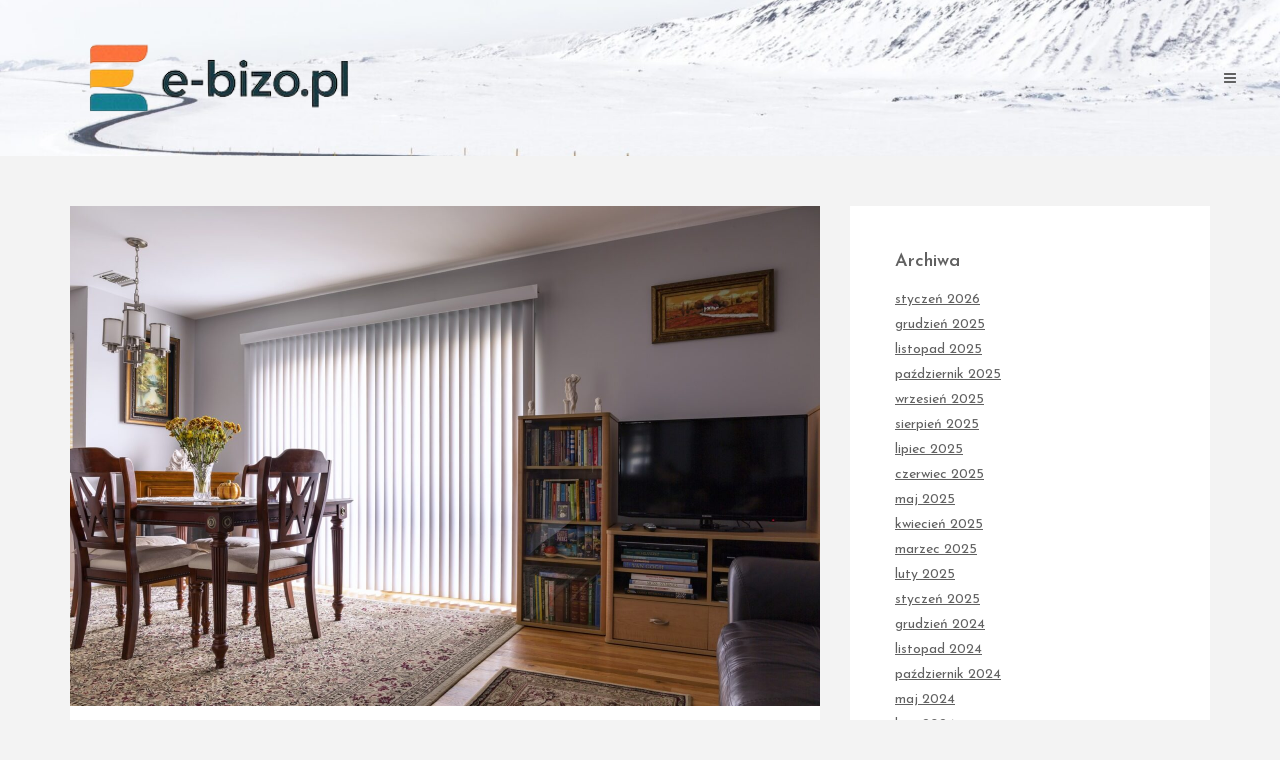

--- FILE ---
content_type: text/html; charset=UTF-8
request_url: https://www.e-bizo.pl/jakie-krzesla-wybrac-do-jadalni/
body_size: 14036
content:
<!DOCTYPE html>
<html lang="pl-PL" prefix="og: https://ogp.me/ns#">
<head>

<meta http-equiv="Content-Type" content="text/html; charset=UTF-8" />
<meta name="viewport" content="width=device-width, initial-scale=1.0, maximum-scale=1.2, user-scalable=yes" />


<!-- Optymalizacja wyszukiwarek według Rank Math - https://rankmath.com/ -->
<title>Jakie krzesła wybrać do jadalni?</title>
<meta name="description" content="Jakie krzesła wybrać do jadalni? Wszyscy chcemy w naszych domach żyć wygodnie i komfortowo. Dlatego staramy się stworzyć aranżację, która będzie spełniała nasze oczekiwania."/>
<meta name="robots" content="follow, index, max-snippet:-1, max-video-preview:-1, max-image-preview:large"/>
<link rel="canonical" href="https://www.e-bizo.pl/jakie-krzesla-wybrac-do-jadalni/" />
<meta property="og:locale" content="pl_PL" />
<meta property="og:type" content="article" />
<meta property="og:title" content="Jakie krzesła wybrać do jadalni?" />
<meta property="og:description" content="Jakie krzesła wybrać do jadalni? Wszyscy chcemy w naszych domach żyć wygodnie i komfortowo. Dlatego staramy się stworzyć aranżację, która będzie spełniała nasze oczekiwania." />
<meta property="og:url" content="https://www.e-bizo.pl/jakie-krzesla-wybrac-do-jadalni/" />
<meta property="article:section" content="Wnętrza" />
<meta property="og:updated_time" content="2025-10-04T16:46:11+02:00" />
<meta property="og:image" content="https://www.e-bizo.pl/wp-content/uploads/2020/06/krzesla-e1654165491475.jpg" />
<meta property="og:image:secure_url" content="https://www.e-bizo.pl/wp-content/uploads/2020/06/krzesla-e1654165491475.jpg" />
<meta property="og:image:width" content="1500" />
<meta property="og:image:height" content="1000" />
<meta property="og:image:alt" content="Jakie krzesła wybrać do jadalni?" />
<meta property="og:image:type" content="image/jpeg" />
<meta property="article:published_time" content="2025-10-04T16:46:10+02:00" />
<meta property="article:modified_time" content="2025-10-04T16:46:11+02:00" />
<meta name="twitter:card" content="summary_large_image" />
<meta name="twitter:title" content="Jakie krzesła wybrać do jadalni?" />
<meta name="twitter:description" content="Jakie krzesła wybrać do jadalni? Wszyscy chcemy w naszych domach żyć wygodnie i komfortowo. Dlatego staramy się stworzyć aranżację, która będzie spełniała nasze oczekiwania." />
<meta name="twitter:image" content="https://www.e-bizo.pl/wp-content/uploads/2020/06/krzesla-e1654165491475.jpg" />
<meta name="twitter:label1" content="Czas czytania" />
<meta name="twitter:data1" content="3 minuty" />
<script type="application/ld+json" class="rank-math-schema">{"@context":"https://schema.org","@graph":[{"@type":["Person","Organization"],"@id":"https://www.e-bizo.pl/#person","name":"bizo","logo":{"@type":"ImageObject","@id":"https://www.e-bizo.pl/#logo","url":"https://www.e-bizo.pl/wp-content/uploads/2025/11/cropped-logo-ebizo.png","contentUrl":"https://www.e-bizo.pl/wp-content/uploads/2025/11/cropped-logo-ebizo.png","caption":"bizo","inLanguage":"pl-PL"},"image":{"@type":"ImageObject","@id":"https://www.e-bizo.pl/#logo","url":"https://www.e-bizo.pl/wp-content/uploads/2025/11/cropped-logo-ebizo.png","contentUrl":"https://www.e-bizo.pl/wp-content/uploads/2025/11/cropped-logo-ebizo.png","caption":"bizo","inLanguage":"pl-PL"}},{"@type":"WebSite","@id":"https://www.e-bizo.pl/#website","url":"https://www.e-bizo.pl","name":"bizo","publisher":{"@id":"https://www.e-bizo.pl/#person"},"inLanguage":"pl-PL"},{"@type":"ImageObject","@id":"https://www.e-bizo.pl/wp-content/uploads/2020/06/krzesla-e1654165491475.jpg","url":"https://www.e-bizo.pl/wp-content/uploads/2020/06/krzesla-e1654165491475.jpg","width":"1500","height":"1000","caption":"Jakie krzes\u0142a wybra\u0107 do jadalni?","inLanguage":"pl-PL"},{"@type":"BreadcrumbList","@id":"https://www.e-bizo.pl/jakie-krzesla-wybrac-do-jadalni/#breadcrumb","itemListElement":[{"@type":"ListItem","position":"1","item":{"@id":"https://www.e-bizo.pl","name":"Strona g\u0142\u00f3wna"}},{"@type":"ListItem","position":"2","item":{"@id":"https://www.e-bizo.pl/jakie-krzesla-wybrac-do-jadalni/","name":"Jakie krzes\u0142a wybra\u0107 do jadalni?"}}]},{"@type":"WebPage","@id":"https://www.e-bizo.pl/jakie-krzesla-wybrac-do-jadalni/#webpage","url":"https://www.e-bizo.pl/jakie-krzesla-wybrac-do-jadalni/","name":"Jakie krzes\u0142a wybra\u0107 do jadalni?","datePublished":"2025-10-04T16:46:10+02:00","dateModified":"2025-10-04T16:46:11+02:00","isPartOf":{"@id":"https://www.e-bizo.pl/#website"},"primaryImageOfPage":{"@id":"https://www.e-bizo.pl/wp-content/uploads/2020/06/krzesla-e1654165491475.jpg"},"inLanguage":"pl-PL","breadcrumb":{"@id":"https://www.e-bizo.pl/jakie-krzesla-wybrac-do-jadalni/#breadcrumb"}},{"@type":"Person","@id":"https://www.e-bizo.pl/author/bizo/","name":"","url":"https://www.e-bizo.pl/author/bizo/","image":{"@type":"ImageObject","@id":"https://secure.gravatar.com/avatar/c630a82ba598c2b5f0b808d77a1b627e17681a504919af66c75a34d369fcf35c?s=96&amp;d=mm&amp;r=g","url":"https://secure.gravatar.com/avatar/c630a82ba598c2b5f0b808d77a1b627e17681a504919af66c75a34d369fcf35c?s=96&amp;d=mm&amp;r=g","caption":"","inLanguage":"pl-PL"}},{"@type":"BlogPosting","headline":"Jakie krzes\u0142a wybra\u0107 do jadalni?","keywords":"Jakie krzes\u0142a wybra\u0107 do jadalni?","datePublished":"2025-10-04T16:46:10+02:00","dateModified":"2025-10-04T16:46:11+02:00","author":{"@id":"https://www.e-bizo.pl/author/bizo/","name":""},"publisher":{"@id":"https://www.e-bizo.pl/#person"},"description":"Jakie krzes\u0142a wybra\u0107 do jadalni? Wszyscy chcemy w naszych domach \u017cy\u0107 wygodnie i komfortowo. Dlatego staramy si\u0119 stworzy\u0107 aran\u017cacj\u0119, kt\u00f3ra b\u0119dzie spe\u0142nia\u0142a nasze oczekiwania.","name":"Jakie krzes\u0142a wybra\u0107 do jadalni?","@id":"https://www.e-bizo.pl/jakie-krzesla-wybrac-do-jadalni/#richSnippet","isPartOf":{"@id":"https://www.e-bizo.pl/jakie-krzesla-wybrac-do-jadalni/#webpage"},"image":{"@id":"https://www.e-bizo.pl/wp-content/uploads/2020/06/krzesla-e1654165491475.jpg"},"inLanguage":"pl-PL","mainEntityOfPage":{"@id":"https://www.e-bizo.pl/jakie-krzesla-wybrac-do-jadalni/#webpage"}}]}</script>
<!-- /Wtyczka Rank Math WordPress SEO -->

<link rel='dns-prefetch' href='//fonts.googleapis.com' />
<link rel="alternate" type="application/rss+xml" title=" &raquo; Kanał z wpisami" href="https://www.e-bizo.pl/feed/" />
<link rel="alternate" title="oEmbed (JSON)" type="application/json+oembed" href="https://www.e-bizo.pl/wp-json/oembed/1.0/embed?url=https%3A%2F%2Fwww.e-bizo.pl%2Fjakie-krzesla-wybrac-do-jadalni%2F" />
<link rel="alternate" title="oEmbed (XML)" type="text/xml+oembed" href="https://www.e-bizo.pl/wp-json/oembed/1.0/embed?url=https%3A%2F%2Fwww.e-bizo.pl%2Fjakie-krzesla-wybrac-do-jadalni%2F&#038;format=xml" />
<style id="wp-img-auto-sizes-contain-inline-css">
img:is([sizes=auto i],[sizes^="auto," i]){contain-intrinsic-size:3000px 1500px}
/*# sourceURL=wp-img-auto-sizes-contain-inline-css */
</style>
<style id="wp-emoji-styles-inline-css">

	img.wp-smiley, img.emoji {
		display: inline !important;
		border: none !important;
		box-shadow: none !important;
		height: 1em !important;
		width: 1em !important;
		margin: 0 0.07em !important;
		vertical-align: -0.1em !important;
		background: none !important;
		padding: 0 !important;
	}
/*# sourceURL=wp-emoji-styles-inline-css */
</style>
<style id="wp-block-library-inline-css">
:root{--wp-block-synced-color:#7a00df;--wp-block-synced-color--rgb:122,0,223;--wp-bound-block-color:var(--wp-block-synced-color);--wp-editor-canvas-background:#ddd;--wp-admin-theme-color:#007cba;--wp-admin-theme-color--rgb:0,124,186;--wp-admin-theme-color-darker-10:#006ba1;--wp-admin-theme-color-darker-10--rgb:0,107,160.5;--wp-admin-theme-color-darker-20:#005a87;--wp-admin-theme-color-darker-20--rgb:0,90,135;--wp-admin-border-width-focus:2px}@media (min-resolution:192dpi){:root{--wp-admin-border-width-focus:1.5px}}.wp-element-button{cursor:pointer}:root .has-very-light-gray-background-color{background-color:#eee}:root .has-very-dark-gray-background-color{background-color:#313131}:root .has-very-light-gray-color{color:#eee}:root .has-very-dark-gray-color{color:#313131}:root .has-vivid-green-cyan-to-vivid-cyan-blue-gradient-background{background:linear-gradient(135deg,#00d084,#0693e3)}:root .has-purple-crush-gradient-background{background:linear-gradient(135deg,#34e2e4,#4721fb 50%,#ab1dfe)}:root .has-hazy-dawn-gradient-background{background:linear-gradient(135deg,#faaca8,#dad0ec)}:root .has-subdued-olive-gradient-background{background:linear-gradient(135deg,#fafae1,#67a671)}:root .has-atomic-cream-gradient-background{background:linear-gradient(135deg,#fdd79a,#004a59)}:root .has-nightshade-gradient-background{background:linear-gradient(135deg,#330968,#31cdcf)}:root .has-midnight-gradient-background{background:linear-gradient(135deg,#020381,#2874fc)}:root{--wp--preset--font-size--normal:16px;--wp--preset--font-size--huge:42px}.has-regular-font-size{font-size:1em}.has-larger-font-size{font-size:2.625em}.has-normal-font-size{font-size:var(--wp--preset--font-size--normal)}.has-huge-font-size{font-size:var(--wp--preset--font-size--huge)}:root .has-text-align-center{text-align:center}:root .has-text-align-left{text-align:left}:root .has-text-align-right{text-align:right}.has-fit-text{white-space:nowrap!important}#end-resizable-editor-section{display:none}.aligncenter{clear:both}.items-justified-left{justify-content:flex-start}.items-justified-center{justify-content:center}.items-justified-right{justify-content:flex-end}.items-justified-space-between{justify-content:space-between}.screen-reader-text{word-wrap:normal!important;border:0;clip-path:inset(50%);height:1px;margin:-1px;overflow:hidden;padding:0;position:absolute;width:1px}.screen-reader-text:focus{background-color:#ddd;clip-path:none;color:#444;display:block;font-size:1em;height:auto;left:5px;line-height:normal;padding:15px 23px 14px;text-decoration:none;top:5px;width:auto;z-index:100000}html :where(.has-border-color){border-style:solid}html :where([style*=border-top-color]){border-top-style:solid}html :where([style*=border-right-color]){border-right-style:solid}html :where([style*=border-bottom-color]){border-bottom-style:solid}html :where([style*=border-left-color]){border-left-style:solid}html :where([style*=border-width]){border-style:solid}html :where([style*=border-top-width]){border-top-style:solid}html :where([style*=border-right-width]){border-right-style:solid}html :where([style*=border-bottom-width]){border-bottom-style:solid}html :where([style*=border-left-width]){border-left-style:solid}html :where(img[class*=wp-image-]){height:auto;max-width:100%}:where(figure){margin:0 0 1em}html :where(.is-position-sticky){--wp-admin--admin-bar--position-offset:var(--wp-admin--admin-bar--height,0px)}@media screen and (max-width:600px){html :where(.is-position-sticky){--wp-admin--admin-bar--position-offset:0px}}

/*# sourceURL=wp-block-library-inline-css */
</style><style id="global-styles-inline-css">
:root{--wp--preset--aspect-ratio--square: 1;--wp--preset--aspect-ratio--4-3: 4/3;--wp--preset--aspect-ratio--3-4: 3/4;--wp--preset--aspect-ratio--3-2: 3/2;--wp--preset--aspect-ratio--2-3: 2/3;--wp--preset--aspect-ratio--16-9: 16/9;--wp--preset--aspect-ratio--9-16: 9/16;--wp--preset--color--black: #000000;--wp--preset--color--cyan-bluish-gray: #abb8c3;--wp--preset--color--white: #ffffff;--wp--preset--color--pale-pink: #f78da7;--wp--preset--color--vivid-red: #cf2e2e;--wp--preset--color--luminous-vivid-orange: #ff6900;--wp--preset--color--luminous-vivid-amber: #fcb900;--wp--preset--color--light-green-cyan: #7bdcb5;--wp--preset--color--vivid-green-cyan: #00d084;--wp--preset--color--pale-cyan-blue: #8ed1fc;--wp--preset--color--vivid-cyan-blue: #0693e3;--wp--preset--color--vivid-purple: #9b51e0;--wp--preset--gradient--vivid-cyan-blue-to-vivid-purple: linear-gradient(135deg,rgb(6,147,227) 0%,rgb(155,81,224) 100%);--wp--preset--gradient--light-green-cyan-to-vivid-green-cyan: linear-gradient(135deg,rgb(122,220,180) 0%,rgb(0,208,130) 100%);--wp--preset--gradient--luminous-vivid-amber-to-luminous-vivid-orange: linear-gradient(135deg,rgb(252,185,0) 0%,rgb(255,105,0) 100%);--wp--preset--gradient--luminous-vivid-orange-to-vivid-red: linear-gradient(135deg,rgb(255,105,0) 0%,rgb(207,46,46) 100%);--wp--preset--gradient--very-light-gray-to-cyan-bluish-gray: linear-gradient(135deg,rgb(238,238,238) 0%,rgb(169,184,195) 100%);--wp--preset--gradient--cool-to-warm-spectrum: linear-gradient(135deg,rgb(74,234,220) 0%,rgb(151,120,209) 20%,rgb(207,42,186) 40%,rgb(238,44,130) 60%,rgb(251,105,98) 80%,rgb(254,248,76) 100%);--wp--preset--gradient--blush-light-purple: linear-gradient(135deg,rgb(255,206,236) 0%,rgb(152,150,240) 100%);--wp--preset--gradient--blush-bordeaux: linear-gradient(135deg,rgb(254,205,165) 0%,rgb(254,45,45) 50%,rgb(107,0,62) 100%);--wp--preset--gradient--luminous-dusk: linear-gradient(135deg,rgb(255,203,112) 0%,rgb(199,81,192) 50%,rgb(65,88,208) 100%);--wp--preset--gradient--pale-ocean: linear-gradient(135deg,rgb(255,245,203) 0%,rgb(182,227,212) 50%,rgb(51,167,181) 100%);--wp--preset--gradient--electric-grass: linear-gradient(135deg,rgb(202,248,128) 0%,rgb(113,206,126) 100%);--wp--preset--gradient--midnight: linear-gradient(135deg,rgb(2,3,129) 0%,rgb(40,116,252) 100%);--wp--preset--font-size--small: 13px;--wp--preset--font-size--medium: 20px;--wp--preset--font-size--large: 36px;--wp--preset--font-size--x-large: 42px;--wp--preset--spacing--20: 0.44rem;--wp--preset--spacing--30: 0.67rem;--wp--preset--spacing--40: 1rem;--wp--preset--spacing--50: 1.5rem;--wp--preset--spacing--60: 2.25rem;--wp--preset--spacing--70: 3.38rem;--wp--preset--spacing--80: 5.06rem;--wp--preset--shadow--natural: 6px 6px 9px rgba(0, 0, 0, 0.2);--wp--preset--shadow--deep: 12px 12px 50px rgba(0, 0, 0, 0.4);--wp--preset--shadow--sharp: 6px 6px 0px rgba(0, 0, 0, 0.2);--wp--preset--shadow--outlined: 6px 6px 0px -3px rgb(255, 255, 255), 6px 6px rgb(0, 0, 0);--wp--preset--shadow--crisp: 6px 6px 0px rgb(0, 0, 0);}:where(body) { margin: 0; }:where(.is-layout-flex){gap: 0.5em;}:where(.is-layout-grid){gap: 0.5em;}body .is-layout-flex{display: flex;}.is-layout-flex{flex-wrap: wrap;align-items: center;}.is-layout-flex > :is(*, div){margin: 0;}body .is-layout-grid{display: grid;}.is-layout-grid > :is(*, div){margin: 0;}body{padding-top: 0px;padding-right: 0px;padding-bottom: 0px;padding-left: 0px;}a:where(:not(.wp-element-button)){text-decoration: underline;}:root :where(.wp-element-button, .wp-block-button__link){background-color: #32373c;border-width: 0;color: #fff;font-family: inherit;font-size: inherit;font-style: inherit;font-weight: inherit;letter-spacing: inherit;line-height: inherit;padding-top: calc(0.667em + 2px);padding-right: calc(1.333em + 2px);padding-bottom: calc(0.667em + 2px);padding-left: calc(1.333em + 2px);text-decoration: none;text-transform: inherit;}.has-black-color{color: var(--wp--preset--color--black) !important;}.has-cyan-bluish-gray-color{color: var(--wp--preset--color--cyan-bluish-gray) !important;}.has-white-color{color: var(--wp--preset--color--white) !important;}.has-pale-pink-color{color: var(--wp--preset--color--pale-pink) !important;}.has-vivid-red-color{color: var(--wp--preset--color--vivid-red) !important;}.has-luminous-vivid-orange-color{color: var(--wp--preset--color--luminous-vivid-orange) !important;}.has-luminous-vivid-amber-color{color: var(--wp--preset--color--luminous-vivid-amber) !important;}.has-light-green-cyan-color{color: var(--wp--preset--color--light-green-cyan) !important;}.has-vivid-green-cyan-color{color: var(--wp--preset--color--vivid-green-cyan) !important;}.has-pale-cyan-blue-color{color: var(--wp--preset--color--pale-cyan-blue) !important;}.has-vivid-cyan-blue-color{color: var(--wp--preset--color--vivid-cyan-blue) !important;}.has-vivid-purple-color{color: var(--wp--preset--color--vivid-purple) !important;}.has-black-background-color{background-color: var(--wp--preset--color--black) !important;}.has-cyan-bluish-gray-background-color{background-color: var(--wp--preset--color--cyan-bluish-gray) !important;}.has-white-background-color{background-color: var(--wp--preset--color--white) !important;}.has-pale-pink-background-color{background-color: var(--wp--preset--color--pale-pink) !important;}.has-vivid-red-background-color{background-color: var(--wp--preset--color--vivid-red) !important;}.has-luminous-vivid-orange-background-color{background-color: var(--wp--preset--color--luminous-vivid-orange) !important;}.has-luminous-vivid-amber-background-color{background-color: var(--wp--preset--color--luminous-vivid-amber) !important;}.has-light-green-cyan-background-color{background-color: var(--wp--preset--color--light-green-cyan) !important;}.has-vivid-green-cyan-background-color{background-color: var(--wp--preset--color--vivid-green-cyan) !important;}.has-pale-cyan-blue-background-color{background-color: var(--wp--preset--color--pale-cyan-blue) !important;}.has-vivid-cyan-blue-background-color{background-color: var(--wp--preset--color--vivid-cyan-blue) !important;}.has-vivid-purple-background-color{background-color: var(--wp--preset--color--vivid-purple) !important;}.has-black-border-color{border-color: var(--wp--preset--color--black) !important;}.has-cyan-bluish-gray-border-color{border-color: var(--wp--preset--color--cyan-bluish-gray) !important;}.has-white-border-color{border-color: var(--wp--preset--color--white) !important;}.has-pale-pink-border-color{border-color: var(--wp--preset--color--pale-pink) !important;}.has-vivid-red-border-color{border-color: var(--wp--preset--color--vivid-red) !important;}.has-luminous-vivid-orange-border-color{border-color: var(--wp--preset--color--luminous-vivid-orange) !important;}.has-luminous-vivid-amber-border-color{border-color: var(--wp--preset--color--luminous-vivid-amber) !important;}.has-light-green-cyan-border-color{border-color: var(--wp--preset--color--light-green-cyan) !important;}.has-vivid-green-cyan-border-color{border-color: var(--wp--preset--color--vivid-green-cyan) !important;}.has-pale-cyan-blue-border-color{border-color: var(--wp--preset--color--pale-cyan-blue) !important;}.has-vivid-cyan-blue-border-color{border-color: var(--wp--preset--color--vivid-cyan-blue) !important;}.has-vivid-purple-border-color{border-color: var(--wp--preset--color--vivid-purple) !important;}.has-vivid-cyan-blue-to-vivid-purple-gradient-background{background: var(--wp--preset--gradient--vivid-cyan-blue-to-vivid-purple) !important;}.has-light-green-cyan-to-vivid-green-cyan-gradient-background{background: var(--wp--preset--gradient--light-green-cyan-to-vivid-green-cyan) !important;}.has-luminous-vivid-amber-to-luminous-vivid-orange-gradient-background{background: var(--wp--preset--gradient--luminous-vivid-amber-to-luminous-vivid-orange) !important;}.has-luminous-vivid-orange-to-vivid-red-gradient-background{background: var(--wp--preset--gradient--luminous-vivid-orange-to-vivid-red) !important;}.has-very-light-gray-to-cyan-bluish-gray-gradient-background{background: var(--wp--preset--gradient--very-light-gray-to-cyan-bluish-gray) !important;}.has-cool-to-warm-spectrum-gradient-background{background: var(--wp--preset--gradient--cool-to-warm-spectrum) !important;}.has-blush-light-purple-gradient-background{background: var(--wp--preset--gradient--blush-light-purple) !important;}.has-blush-bordeaux-gradient-background{background: var(--wp--preset--gradient--blush-bordeaux) !important;}.has-luminous-dusk-gradient-background{background: var(--wp--preset--gradient--luminous-dusk) !important;}.has-pale-ocean-gradient-background{background: var(--wp--preset--gradient--pale-ocean) !important;}.has-electric-grass-gradient-background{background: var(--wp--preset--gradient--electric-grass) !important;}.has-midnight-gradient-background{background: var(--wp--preset--gradient--midnight) !important;}.has-small-font-size{font-size: var(--wp--preset--font-size--small) !important;}.has-medium-font-size{font-size: var(--wp--preset--font-size--medium) !important;}.has-large-font-size{font-size: var(--wp--preset--font-size--large) !important;}.has-x-large-font-size{font-size: var(--wp--preset--font-size--x-large) !important;}
/*# sourceURL=global-styles-inline-css */
</style>

<style id="classic-theme-styles-inline-css">
/*! This file is auto-generated */
.wp-block-button__link{color:#fff;background-color:#32373c;border-radius:9999px;box-shadow:none;text-decoration:none;padding:calc(.667em + 2px) calc(1.333em + 2px);font-size:1.125em}.wp-block-file__button{background:#32373c;color:#fff;text-decoration:none}
/*# sourceURL=/wp-includes/css/classic-themes.min.css */
</style>
<link rel='stylesheet' id='bootstrap-css' href='https://www.e-bizo.pl/wp-content/themes/janey/assets/css/bootstrap.css?ver=3.3.7' media='all' />
<link rel='stylesheet' id='janey-style-css' href='https://www.e-bizo.pl/wp-content/themes/janey/style.css?ver=1.1.6' media='all' />
<link rel='stylesheet' id='janey-press-style-css' href='https://www.e-bizo.pl/wp-content/themes/janey-press/style.css?ver=1.0.0' media='all' />
<style id="janey-press-style-inline-css">
:root { 
			--janey-press-child-default-color: #ff6644;
			--janey-press-child-hover-color: #d14a2b;
		}#logo a { color:#616161; }nav.header-menu ul li a { color:#616161; }#logo a span { color:#616161; }#logo a { font-size:30px; }
/*# sourceURL=janey-press-style-inline-css */
</style>
<link rel='stylesheet' id='janey-press-slick-css' href='https://www.e-bizo.pl/wp-content/themes/janey-press/assets/css/slick.css?ver=1.8.1' media='all' />
<link rel='stylesheet' id='google-fonts-css' href='https://fonts.googleapis.com/css?family=Josefin+Sans%3A100%2C100italic%2C300%2C300italic%2C400%2C400italic%2C600%2C600italic%2C700%2C700italic%7CJosefin+Slab%3A100%2C100italic%2C300%2C300italic%2C400%2C400italic%2C600%2C600italic%2C700%2C700italic&#038;subset=latin%2Clatin-ext&#038;ver=1.0.0' media='all' />
<link rel='stylesheet' id='dashicons-css' href='https://www.e-bizo.pl/wp-includes/css/dashicons.min.css?ver=7.0-alpha-61492' media='all' />
<link rel='stylesheet' id='font-awesome-css' href='https://www.e-bizo.pl/wp-content/themes/janey/assets/css/font-awesome.css?ver=4.7.0' media='all' />
<link rel='stylesheet' id='swipebox-css' href='https://www.e-bizo.pl/wp-content/themes/janey/assets/css/swipebox.css?ver=1.3.0' media='all' />
<link rel='stylesheet' id='janey-woocommerce-css' href='https://www.e-bizo.pl/wp-content/themes/janey/assets/css/janey-woocommerce.css?ver=1.0.0' media='all' />
<link rel='stylesheet' id='janey-orange-css' href='https://www.e-bizo.pl/wp-content/themes/janey/assets/skins/orange.css?ver=1.0.0' media='all' />
<script id="jquery-core-js" src="https://www.e-bizo.pl/wp-includes/js/jquery/jquery.min.js?ver=3.7.1"></script>
<script id="jquery-migrate-js" src="https://www.e-bizo.pl/wp-includes/js/jquery/jquery-migrate.min.js?ver=3.4.1"></script>
<link rel="https://api.w.org/" href="https://www.e-bizo.pl/wp-json/" /><link rel="alternate" title="JSON" type="application/json" href="https://www.e-bizo.pl/wp-json/wp/v2/posts/182" /><link rel="EditURI" type="application/rsd+xml" title="RSD" href="https://www.e-bizo.pl/xmlrpc.php?rsd" />
<meta name="generator" content="WordPress 7.0-alpha-61492" />
<link rel='shortlink' href='https://www.e-bizo.pl/?p=182' />
<style>/* CSS added by WP Meta and Date Remover*/.wp-block-post-author__name{display:none !important;}
.wp-block-post-date{display:none !important;}
 .entry-meta {display:none !important;}
	.home .entry-meta { display: none; }
	.entry-footer {display:none !important;}
	.home .entry-footer { display: none; }</style><style type='text/css'>.rp4wp-related-posts ul{width:100%;padding:0;margin:0;float:left;}
.rp4wp-related-posts ul>li{list-style:none;padding:0;margin:0;padding-bottom:20px;clear:both;}
.rp4wp-related-posts ul>li>p{margin:0;padding:0;}
.rp4wp-related-post-image{width:35%;padding-right:25px;-moz-box-sizing:border-box;-webkit-box-sizing:border-box;box-sizing:border-box;float:left;}</style>

</head>

<body class="wp-singular post-template-default single single-post postid-182 single-format-standard wp-custom-logo wp-theme-janey wp-child-theme-janey-press">


<a class="skip-link screen-reader-text" href="#content">Skip to content</a>

<div id="overlay-body"></div>

<div id="sidebar-wrapper">
	
	<div id="scroll-sidebar" class="clearfix">
    
		<div class="wrap">

            <a class="close-modal-sidebar" href="#modal-sidebar">
                <i class="fa fa-times open"></i>
            </a>

            <div class="post-article mobile-menu-wrapper">
    
                <div class="title-container">
                	<h3 class="title">Menu</h3>
                </div>

                <nav id="mobilemenu">

                	<false class="menu"></false>
            	
                </nav>

            </div>

            <div class="post-article widget_archive"><div class="title-container"><h3 class="title">Archiwa</h3></div>
			<ul>
					<li><a href='https://www.e-bizo.pl/2026/01/'>styczeń 2026</a></li>
	<li><a href='https://www.e-bizo.pl/2025/12/'>grudzień 2025</a></li>
	<li><a href='https://www.e-bizo.pl/2025/11/'>listopad 2025</a></li>
	<li><a href='https://www.e-bizo.pl/2025/10/'>październik 2025</a></li>
	<li><a href='https://www.e-bizo.pl/2025/09/'>wrzesień 2025</a></li>
	<li><a href='https://www.e-bizo.pl/2025/08/'>sierpień 2025</a></li>
	<li><a href='https://www.e-bizo.pl/2025/07/'>lipiec 2025</a></li>
	<li><a href='https://www.e-bizo.pl/2025/06/'>czerwiec 2025</a></li>
	<li><a href='https://www.e-bizo.pl/2025/05/'>maj 2025</a></li>
	<li><a href='https://www.e-bizo.pl/2025/04/'>kwiecień 2025</a></li>
	<li><a href='https://www.e-bizo.pl/2025/03/'>marzec 2025</a></li>
	<li><a href='https://www.e-bizo.pl/2025/02/'>luty 2025</a></li>
	<li><a href='https://www.e-bizo.pl/2025/01/'>styczeń 2025</a></li>
	<li><a href='https://www.e-bizo.pl/2024/12/'>grudzień 2024</a></li>
	<li><a href='https://www.e-bizo.pl/2024/11/'>listopad 2024</a></li>
	<li><a href='https://www.e-bizo.pl/2024/10/'>październik 2024</a></li>
	<li><a href='https://www.e-bizo.pl/2024/05/'>maj 2024</a></li>
	<li><a href='https://www.e-bizo.pl/2024/02/'>luty 2024</a></li>
	<li><a href='https://www.e-bizo.pl/2023/12/'>grudzień 2023</a></li>
	<li><a href='https://www.e-bizo.pl/2023/05/'>maj 2023</a></li>
	<li><a href='https://www.e-bizo.pl/2021/02/'>luty 2021</a></li>
	<li><a href='https://www.e-bizo.pl/2020/10/'>październik 2020</a></li>
	<li><a href='https://www.e-bizo.pl/2020/09/'>wrzesień 2020</a></li>
	<li><a href='https://www.e-bizo.pl/2020/08/'>sierpień 2020</a></li>
	<li><a href='https://www.e-bizo.pl/2020/06/'>czerwiec 2020</a></li>
	<li><a href='https://www.e-bizo.pl/2020/01/'>styczeń 2020</a></li>
	<li><a href='https://www.e-bizo.pl/2019/08/'>sierpień 2019</a></li>
			</ul>

			</div><div class="post-article widget_calendar"><div class="title-container"><h3 class="title">Calendar</h3></div><div id="calendar_wrap" class="calendar_wrap"><table id="wp-calendar" class="wp-calendar-table">
	<caption>styczeń 2026</caption>
	<thead>
	<tr>
		<th scope="col" aria-label="poniedziałek">P</th>
		<th scope="col" aria-label="wtorek">W</th>
		<th scope="col" aria-label="środa">Ś</th>
		<th scope="col" aria-label="czwartek">C</th>
		<th scope="col" aria-label="piątek">P</th>
		<th scope="col" aria-label="sobota">S</th>
		<th scope="col" aria-label="niedziela">N</th>
	</tr>
	</thead>
	<tbody>
	<tr>
		<td colspan="3" class="pad">&nbsp;</td><td><a href="https://www.e-bizo.pl/2026/01/01/" aria-label="Wpisy opublikowane dnia 2026-01-01">1</a></td><td><a href="https://www.e-bizo.pl/2026/01/02/" aria-label="Wpisy opublikowane dnia 2026-01-02">2</a></td><td><a href="https://www.e-bizo.pl/2026/01/03/" aria-label="Wpisy opublikowane dnia 2026-01-03">3</a></td><td><a href="https://www.e-bizo.pl/2026/01/04/" aria-label="Wpisy opublikowane dnia 2026-01-04">4</a></td>
	</tr>
	<tr>
		<td><a href="https://www.e-bizo.pl/2026/01/05/" aria-label="Wpisy opublikowane dnia 2026-01-05">5</a></td><td><a href="https://www.e-bizo.pl/2026/01/06/" aria-label="Wpisy opublikowane dnia 2026-01-06">6</a></td><td><a href="https://www.e-bizo.pl/2026/01/07/" aria-label="Wpisy opublikowane dnia 2026-01-07">7</a></td><td><a href="https://www.e-bizo.pl/2026/01/08/" aria-label="Wpisy opublikowane dnia 2026-01-08">8</a></td><td><a href="https://www.e-bizo.pl/2026/01/09/" aria-label="Wpisy opublikowane dnia 2026-01-09">9</a></td><td><a href="https://www.e-bizo.pl/2026/01/10/" aria-label="Wpisy opublikowane dnia 2026-01-10">10</a></td><td><a href="https://www.e-bizo.pl/2026/01/11/" aria-label="Wpisy opublikowane dnia 2026-01-11">11</a></td>
	</tr>
	<tr>
		<td><a href="https://www.e-bizo.pl/2026/01/12/" aria-label="Wpisy opublikowane dnia 2026-01-12">12</a></td><td><a href="https://www.e-bizo.pl/2026/01/13/" aria-label="Wpisy opublikowane dnia 2026-01-13">13</a></td><td><a href="https://www.e-bizo.pl/2026/01/14/" aria-label="Wpisy opublikowane dnia 2026-01-14">14</a></td><td><a href="https://www.e-bizo.pl/2026/01/15/" aria-label="Wpisy opublikowane dnia 2026-01-15">15</a></td><td><a href="https://www.e-bizo.pl/2026/01/16/" aria-label="Wpisy opublikowane dnia 2026-01-16">16</a></td><td><a href="https://www.e-bizo.pl/2026/01/17/" aria-label="Wpisy opublikowane dnia 2026-01-17">17</a></td><td><a href="https://www.e-bizo.pl/2026/01/18/" aria-label="Wpisy opublikowane dnia 2026-01-18">18</a></td>
	</tr>
	<tr>
		<td><a href="https://www.e-bizo.pl/2026/01/19/" aria-label="Wpisy opublikowane dnia 2026-01-19">19</a></td><td><a href="https://www.e-bizo.pl/2026/01/20/" aria-label="Wpisy opublikowane dnia 2026-01-20">20</a></td><td><a href="https://www.e-bizo.pl/2026/01/21/" aria-label="Wpisy opublikowane dnia 2026-01-21">21</a></td><td><a href="https://www.e-bizo.pl/2026/01/22/" aria-label="Wpisy opublikowane dnia 2026-01-22">22</a></td><td><a href="https://www.e-bizo.pl/2026/01/23/" aria-label="Wpisy opublikowane dnia 2026-01-23">23</a></td><td><a href="https://www.e-bizo.pl/2026/01/24/" aria-label="Wpisy opublikowane dnia 2026-01-24">24</a></td><td><a href="https://www.e-bizo.pl/2026/01/25/" aria-label="Wpisy opublikowane dnia 2026-01-25">25</a></td>
	</tr>
	<tr>
		<td><a href="https://www.e-bizo.pl/2026/01/26/" aria-label="Wpisy opublikowane dnia 2026-01-26">26</a></td><td><a href="https://www.e-bizo.pl/2026/01/27/" aria-label="Wpisy opublikowane dnia 2026-01-27">27</a></td><td><a href="https://www.e-bizo.pl/2026/01/28/" aria-label="Wpisy opublikowane dnia 2026-01-28">28</a></td><td><a href="https://www.e-bizo.pl/2026/01/29/" aria-label="Wpisy opublikowane dnia 2026-01-29">29</a></td><td><a href="https://www.e-bizo.pl/2026/01/30/" aria-label="Wpisy opublikowane dnia 2026-01-30">30</a></td><td id="today"><a href="https://www.e-bizo.pl/2026/01/31/" aria-label="Wpisy opublikowane dnia 2026-01-31">31</a></td>
		<td class="pad" colspan="1">&nbsp;</td>
	</tr>
	</tbody>
	</table><nav aria-label="Poprzednie i następne miesiące" class="wp-calendar-nav">
		<span class="wp-calendar-nav-prev"><a href="https://www.e-bizo.pl/2025/12/">&laquo; gru</a></span>
		<span class="pad">&nbsp;</span>
		<span class="wp-calendar-nav-next">&nbsp;</span>
	</nav></div></div><div class="post-article widget_categories"><div class="title-container"><h3 class="title">Kategorie</h3></div>
			<ul>
					<li class="cat-item cat-item-85"><a href="https://www.e-bizo.pl/category/biznes/">Biznes</a>
</li>
	<li class="cat-item cat-item-2"><a href="https://www.e-bizo.pl/category/budownictwo/">Budownictwo</a>
</li>
	<li class="cat-item cat-item-39"><a href="https://www.e-bizo.pl/category/dzieci/">Dzieci</a>
</li>
	<li class="cat-item cat-item-64"><a href="https://www.e-bizo.pl/category/edukacja/">Edukacja</a>
</li>
	<li class="cat-item cat-item-55"><a href="https://www.e-bizo.pl/category/geologia/">Geologia</a>
</li>
	<li class="cat-item cat-item-60"><a href="https://www.e-bizo.pl/category/hobby/">Hobby</a>
</li>
	<li class="cat-item cat-item-84"><a href="https://www.e-bizo.pl/category/imprezy/">Imprezy</a>
</li>
	<li class="cat-item cat-item-65"><a href="https://www.e-bizo.pl/category/marketing-i-reklama/">Marketing i reklama</a>
</li>
	<li class="cat-item cat-item-57"><a href="https://www.e-bizo.pl/category/moda/">Moda</a>
</li>
	<li class="cat-item cat-item-4"><a href="https://www.e-bizo.pl/category/motoryzacja/">Motoryzacja</a>
</li>
	<li class="cat-item cat-item-79"><a href="https://www.e-bizo.pl/category/nieruchomosci/">Nieruchomości</a>
</li>
	<li class="cat-item cat-item-89"><a href="https://www.e-bizo.pl/category/obcojezyczne/">Obcojęzyczne</a>
</li>
	<li class="cat-item cat-item-46"><a href="https://www.e-bizo.pl/category/praca/">Praca</a>
</li>
	<li class="cat-item cat-item-56"><a href="https://www.e-bizo.pl/category/prawo/">Prawo</a>
</li>
	<li class="cat-item cat-item-86"><a href="https://www.e-bizo.pl/category/przemysl/">Przemysł</a>
</li>
	<li class="cat-item cat-item-88"><a href="https://www.e-bizo.pl/category/rolnictwo/">Rolnictwo</a>
</li>
	<li class="cat-item cat-item-59"><a href="https://www.e-bizo.pl/category/siebdruck/">Siebdruck</a>
</li>
	<li class="cat-item cat-item-61"><a href="https://www.e-bizo.pl/category/sklepy/">Sklepy</a>
</li>
	<li class="cat-item cat-item-87"><a href="https://www.e-bizo.pl/category/sport/">Sport</a>
</li>
	<li class="cat-item cat-item-63"><a href="https://www.e-bizo.pl/category/technologie/">Technologie</a>
</li>
	<li class="cat-item cat-item-49"><a href="https://www.e-bizo.pl/category/transport/">Transport</a>
</li>
	<li class="cat-item cat-item-62"><a href="https://www.e-bizo.pl/category/turystyka/">Turystyka</a>
</li>
	<li class="cat-item cat-item-11"><a href="https://www.e-bizo.pl/category/uroda/">Uroda</a>
</li>
	<li class="cat-item cat-item-5"><a href="https://www.e-bizo.pl/category/uslugi/">Usługi</a>
</li>
	<li class="cat-item cat-item-28"><a href="https://www.e-bizo.pl/category/wnetrza/">Wnętrza</a>
</li>
	<li class="cat-item cat-item-12"><a href="https://www.e-bizo.pl/category/zdrowie/">Zdrowie</a>
</li>
			</ul>

			</div>
            <div class="post-article">
    
                <div class="copyright">
                        
                    <p>
                    
                        Copyright  2026 | Theme by 
                        
                            <a href="https://www.themeinprogress.com/" target="_blank">ThemeinProgress</a> |
                            <a href="http://wordpress.org/" title="A Semantic Personal Publishing Platform" rel="generator">Proudly powered by WordPress</a>
                        
                    </p>
                            
                </div>
    
            </div>
        
		</div>
	    
	</div>

</div>
<div id="wrapper">

	<header id="header-wrapper" >

        <div id="header">

            <div class="head-flex">

                <div class="head-flex-logo">

                    <div id="logo">

                        <a href="https://www.e-bizo.pl/" class="custom-logo-link" rel="home"><img width="325" height="90" src="https://www.e-bizo.pl/wp-content/uploads/2025/11/cropped-logo-ebizo.png" class="custom-logo" alt="" decoding="async" /></a>
                    </div>

                </div>

                <div id="primary-menu-wrapper" class="head-flex-menu" >

                    <button class="menu-toggle" aria-controls="mainmenu" aria-expanded="false" type="button">
                        <span aria-hidden="true">Menu</span>
                        <span class="dashicons" aria-hidden="true"></span>
                    </button>

                    <nav class="header-menu">

                        <false class="menu"></false>
                    
                    </nav>

                </div>

                <div class="head-flex-hamburger-menu">

                    <a class="open-modal-sidebar" href="#modal-sidebar">
                        <i class="fa fa-bars"></i>
                    </a>

                </div>

            </div>

        </div>

	</header>
<div id="content" class="container content">
	
    <div class="row">
       
        <div class="col-md-8 right-sidebar">
        	
            <div class="row">
        
                <div id="post-182" class="post-182 post type-post status-publish format-standard has-post-thumbnail hentry category-wnetrza post-container col-md-12">
                
                    
        <div class="post-article-wrap">

            <div class="pin-container"><img width="1035" height="690" src="https://www.e-bizo.pl/wp-content/uploads/2020/06/krzesla-e1654165491475.jpg" class="attachment-janey_blog_thumbnail size-janey_blog_thumbnail wp-post-image" alt="Jakie krzesła wybrać do jadalni?" decoding="async" fetchpriority="high" /></div>
        	<div class="post-article">

        		<h1 class="title page-title">Jakie krzesła wybrać do jadalni?</h1><div class="post-meta"><span class="entry-category"><a href="https://www.e-bizo.pl/category/wnetrza/" rel="category tag">Wnętrza</a></span><span class="post-icon"><i class="fa fa-pencil-square"></i> Article</span></div><p ><strong>Jakie krzesła wybrać do jadalni? Wszyscy chcemy w naszych domach żyć wygodnie i komfortowo. Dlatego staramy się stworzyć aranżację, która będzie spełniała nasze oczekiwania. Jeżeli przed nami urządzanie całego mieszkania to musimy przemyśleć wiele czynników. Trzeba się zastanowić jaki nurt stylistyczny będzie dominował w naszym mieszkaniu. Niezależnie od tego, czy jest ono bardzo duże, czy raczej niewielkie, możemy stworzyć w nim przyjemny nastrój i funkcjonalność, która będzie spełniała wszystkie nasze potrzeby.</strong></p>
<h2 >Praktyczny dom</h2>
<p >Dla wielu osób dom to bardzo niezwykłe miejsce, w którym nie tylko odpoczywają, spędzają czas z rodziną, ale również pracują. W takiej sytuacji bardzo ważne jest, aby mieszkanie było urządzone praktycznie. Liczą się meble i dodatki, które zawsze będziemy mieć pod ręką. Coraz częściej stosowanym rozwiązaniem jest połączenie salonu z kuchnią. Polubiliśmy taki sposób łączenia przestrzeni ze względu na optyczne powiększenie, które zapewnia. Z reguły gdzieś między salonem, a kuchnią znajduje się również jadalnia, do której musimy kupić stabilny stół i praktyczne <a href="https://archinova.studio/catalog/meble/krzesla-hokery" target="_blank" rel="noopener">krzesła</a>. Jaki model wybrać, aby cieszyć się jadalnią urządzoną ze smakiem? Warto zainteresować się krzesła z podłokietnikami. To wielka wygoda oraz odciążenie kręgosłupa. To namiastka dobrego fotela!</p>
<p >Zarówno krzesła drewniane, metalowe, jak i <a href="https://www.e-bizo.pl/okna-aluminium-szczecin/">plastikowe</a> mają swoje grono zwolenników. <a href="https://www.e-bizo.pl/drewno-klejone/">Drewno</a> to materiał ponadczasowy, który nigdy nie wyjdzie z mody. Dobrze koresponduje z aktualnymi trendami, a jego naturalny charakter ożywia <a href="https://www.e-bizo.pl/projektowanie-pomieszczen-biurowych/">wnętrza</a> i nadaje im kameralnego wyrazu. Metalowe krzesła szczególnie dobrze sprawdzają się we wnętrzach loftowych, gdzie liczy się połączenie cegły, drewna i metalu. To rozwiązanie pełne charyzmy. Taka konstrukcja jest bardzo oryginalna. Krzesła z plastiku czasami kojarzą się ze stylem minimalistycznym, ale w prawdziwym minimalizmie najbardziej liczy się dobieranie surowców naturalnych i ekologicznych. Nie zmienia to jednak faktu, że krzesła z tworzywa sztucznego są bardzo łatwe w utrzymaniu czystości i niezwykle odporne na uszkodzenia.</p>
<h2 >Gdzie kupić krzesła?</h2>
<p ><a href="https://archinova.studio/media/menu/archinova-krzesla.jpg" target="_blank" rel="noopener"><img decoding="async" class="alignleft" src="https://archinova.studio/media/menu/archinova-krzesla.jpg" alt="archinova-krzesla" width="286" height="281" /></a>Każdy z nas ma swoje upodobania, a praktyka pokazuje, że w każdym domu może się sprawdzać co innego. Wiele zależy od tego, jakie mamy przyzwyczajenia i czy mamy dzieci. Czasami maluchy potrafią najlepiej przetestować solidność mebli.</p>
<p >Dobre krzesła znajdziemy w wielu internetowych sklepach meblowych. Przed zakupem warto porównać mnóstwo modeli. Zanim podejmiemy decyzję to dobrze jest określić, co najlepiej koresponduje z naszym wyczuciem stylu. W końcu te meble są użytkowane przez nas przez wiele lat. Trzeba więc postawić na klasykę, która jest bezpieczna i zawsze będzie dobrze prezentowała się w naszym mieszkaniu niezależnie od zmieniających się trendów. W jadalni jemy posiłki i spędzamy czas z naszą rodziną. Chcemy więc, żeby to pomieszczenie spełniało wszystkie nasze potrzeby. Zależy nam na wygodzie i komforcie. Drewniany stół i krzesła to rozwiązanie dla tradycjonalistów. Jeżeli zależy nam na dobrym wykorzystaniu przestrzeni to sprawdzi się stół rozkładany, które możemy dowolnie dopasować do potrzeb. Miękkie siedzisko i wygodne oparcie krzesła zachęca do siedzenia przy stole i wspólnego spędzania czasu z bliskimi.</p>
<p >Nawet jeśli budżet zbytnio nas nie ogranicza to trzeba zwracać uwagę na cenę. To właśnie ona często determinuje nasze zakupy. Nie chcemy przecież przepłacać. Dlatego najlepiej szukać korzystnych rabatów lub wyprzedaży zwłaszcza jeśli kupujemy większą ilość krzeseł.</p>
<h4 >POLECAMY RÓWNIEŻ:</h4>
<ul >
<li><a href="https://archinova.studio/catalog/meble/fotele" target="_blank" rel="noopener">fotele wypoczynkowe Szczecin</a></li>
</ul>
<h2 >Solidna konstrukcja i estetyka</h2>
<div id="attachment_183" style="width: 361px" class="wp-caption alignright"><img decoding="async" aria-describedby="caption-attachment-183" class="wp-image-183 " src="https://www.e-bizo.pl/wp-content/uploads/2020/06/krzesla-300x200.jpg" alt="Jakie krzesła wybrać do jadalni?" width="351" height="234" /><p id="caption-attachment-183" class="wp-caption-text">Jakie krzesła wybrać do jadalni?</p></div>
<p >Zdarza się, że musimy urządzić całe mieszkanie. Być może właśnie wprowadzamy się do wymarzonego domu i przed nami duże zakupy. Zazwyczaj towarzyszy im sporo entuzjazmu. Nic w tym dziwnego &#8211; aranżowanie własnej przestrzeni, w której będziemy spędzać mnóstwo czasu to odzwierciedlenie naszego dobrego smaku. Chcemy więc stanąć na wysokości zadania i wybierać to, co dobrze definiuje nasz gust. Trzeba jednak pamiętać o tym, żeby nie podejmować zbyt pochopnych decyzji i nie wybierać tylko tego, co modne. Znacznie lepiej jest zainspirować się zrealizowanymi projektami dostępnymi w internecie. To pozwoli nam wyrobić sobie szerszą percepcję na aktualne trendy w aranżacji.</p>
<p >Być może nie zdajemy sobie sprawy, że niektóre rozwiązania tak świetnie sprawdzają się w mieszkaniach. Nie zawsze to, co kosztowne będzie strzałem w dziesiątkę. Jest wiele sposobów na to, aby urządzić mieszkanie tanio i oryginalnie, dlatego zanim zapłacimy za kosztowne meble to warto poszukać alternatywy, choć trzeba przyznać, że z reguły to, co droższe jest wykonane rzetelnie i solidnie. Wybierając krzesła często chcemy najpierw zobaczyć je na żywo i na nich usiąść. Będziemy wtedy mieli pewność czy rzeczywiście sprawdzą się naszym domu. Chyba nie ma nic gorszego niż niewygodne oparcie, które skutecznie do siebie zniechęca. Ergonomia krzesła jest bardzo istotna. Jeżeli lubimy nietendencyjne rozwiązania to możemy kupić krzesła w różnych odcieniach kolorystycznych, jednak trzeba pamiętać o umiarze i takie rozwiązania wykorzystywać dość doszczętnie.</p>
<div class="related-posts"><h3>Może Ci się również spodobać:</h3><div class="related-posts-grid"><section><a class="related-post-permalink" title="Szybkie i efektywne pranie wykładzin i dywanów" href="https://www.e-bizo.pl/szybkie-i-efektywne-pranie-wykladzin-i-dywanow/"><img loading="lazy" decoding="async" width="600" height="400" src="https://www.e-bizo.pl/wp-content/uploads/2026/01/szybkie-i-efektywne-pranie-wykladzin-i-dywanow-1-600x400.webp" class="attachment-janey_press_related_post size-janey_press_related_post wp-post-image" alt="" /></a><div class="related_post_details"><a title="Szybkie i efektywne pranie wykładzin i dywanów" href="https://www.e-bizo.pl/szybkie-i-efektywne-pranie-wykladzin-i-dywanow/"><h4>Szybkie i efektywne pranie wykładzin i dywanów</h4></a><div class="meta-info"></div></div></section><section><a class="related-post-permalink" title="Okna aluminium Szczecin" href="https://www.e-bizo.pl/okna-aluminium-szczecin/"><img loading="lazy" decoding="async" width="600" height="400" src="https://www.e-bizo.pl/wp-content/uploads/2024/09/okna-aluminium-szczecin.webp" class="attachment-janey_press_related_post size-janey_press_related_post wp-post-image" alt="Okna aluminium Szczecin" srcset="https://www.e-bizo.pl/wp-content/uploads/2024/09/okna-aluminium-szczecin.webp 1500w, https://www.e-bizo.pl/wp-content/uploads/2024/09/okna-aluminium-szczecin-300x200.webp 300w, https://www.e-bizo.pl/wp-content/uploads/2024/09/okna-aluminium-szczecin-1024x683.webp 1024w, https://www.e-bizo.pl/wp-content/uploads/2024/09/okna-aluminium-szczecin-768x512.webp 768w" sizes="auto, (max-width: 600px) 100vw, 600px" /></a><div class="related_post_details"><a title="Okna aluminium Szczecin" href="https://www.e-bizo.pl/okna-aluminium-szczecin/"><h4>Okna aluminium Szczecin</h4></a><div class="meta-info"></div></div></section><section><a class="related-post-permalink" title="Okna plastikowe" href="https://www.e-bizo.pl/okna-plastikowe/"><img loading="lazy" decoding="async" width="600" height="400" src="https://www.e-bizo.pl/wp-content/uploads/2024/01/okna-plastikowe.webp" class="attachment-janey_press_related_post size-janey_press_related_post wp-post-image" alt="Okna plastikowe" srcset="https://www.e-bizo.pl/wp-content/uploads/2024/01/okna-plastikowe.webp 1500w, https://www.e-bizo.pl/wp-content/uploads/2024/01/okna-plastikowe-300x200.webp 300w, https://www.e-bizo.pl/wp-content/uploads/2024/01/okna-plastikowe-1024x683.webp 1024w, https://www.e-bizo.pl/wp-content/uploads/2024/01/okna-plastikowe-768x512.webp 768w" sizes="auto, (max-width: 600px) 100vw, 600px" /></a><div class="related_post_details"><a title="Okna plastikowe" href="https://www.e-bizo.pl/okna-plastikowe/"><h4>Okna plastikowe</h4></a><div class="meta-info"></div></div></section></div></div><div class='rp4wp-related-posts'>
<h3>Zobacz także</h3>
<ul>
<li><div class='rp4wp-related-post-image'>
<a href='https://www.e-bizo.pl/jakie-pompy-ciepla/'><img width="96" height="96" src="https://www.e-bizo.pl/wp-content/uploads/2021/04/pompy-ciepla-10-150x150.jpeg" class="attachment-thumbnail size-thumbnail wp-post-image" alt="Jakie pompy ciepła?" /></a></div>
<div class='rp4wp-related-post-content'>
<a href='https://www.e-bizo.pl/jakie-pompy-ciepla/'>Jakie pompy ciepła?</a><p>Jakie pompy ciepła? Pompy ciepła to bardzo ekonomiczny i ekologiczny sposób na ogrzewanie budynku. Jak&hellip;</p></div>
</li>
<li><div class='rp4wp-related-post-image'>
<a href='https://www.e-bizo.pl/w-jaki-sposob-wybrac-idealna-posciel/'><img width="96" height="96" src="https://www.e-bizo.pl/wp-content/uploads/2019/12/wykonczenie-poscieli1.jpeg-150x150.jpg" class="attachment-thumbnail size-thumbnail wp-post-image" alt="W jaki sposób wybrać idealną pościel?" srcset="https://www.e-bizo.pl/wp-content/uploads/2019/12/wykonczenie-poscieli1.jpeg-150x150.jpg 150w, https://www.e-bizo.pl/wp-content/uploads/2019/12/wykonczenie-poscieli1.jpeg-800x800.jpg 800w" sizes="(max-width: 96px) 100vw, 96px" /></a></div>
<div class='rp4wp-related-post-content'>
<a href='https://www.e-bizo.pl/w-jaki-sposob-wybrac-idealna-posciel/'>W jaki sposób wybrać idealną pościel?</a><p>W jaki sposób wybrać idealną pościel? Większość naszego życia spędzamy w łóżko. Z tego względu&hellip;</p></div>
</li>
<li><div class='rp4wp-related-post-image'>
<a href='https://www.e-bizo.pl/witamina-k-do-kiedy-podac-noworodkowi-po-porodzie/'><img width="96" height="96" src="https://www.e-bizo.pl/wp-content/uploads/2021/07/witaminy-2-150x150.jpg" class="attachment-thumbnail size-thumbnail wp-post-image" alt="Witamina K - do kiedy podać noworodkowi po porodzie?" /></a></div>
<div class='rp4wp-related-post-content'>
<a href='https://www.e-bizo.pl/witamina-k-do-kiedy-podac-noworodkowi-po-porodzie/'>Witamina K - do kiedy podać noworodkowi po porodzie?</a><p>Witamina K - do kiedy podać noworodkowi po porodzie? Obecnie witamina K jest standardowa podawana&hellip;</p></div>
</li>
<li><div class='rp4wp-related-post-image'>
<a href='https://www.e-bizo.pl/zawod-stomatologa/'><img width="96" height="96" src="https://www.e-bizo.pl/wp-content/uploads/2019/12/jak-zostac-stomatologiem1-150x150.jpeg" class="attachment-thumbnail size-thumbnail wp-post-image" alt="Zawód stomatologa" /></a></div>
<div class='rp4wp-related-post-content'>
<a href='https://www.e-bizo.pl/zawod-stomatologa/'>Zawód stomatologa</a><p>Zawód stomatologa - stomatolog nie ma łatwej pracy, jednakże jest niezwykle potrzebnym specjalistą. Dzięki niemu&hellip;</p></div>
</li>
<li><div class='rp4wp-related-post-image'>
<a href='https://www.e-bizo.pl/przeprowadzki-wroclaw/'><img width="96" height="96" src="https://www.e-bizo.pl/wp-content/uploads/2022/01/przeprowadzki-wroclaw-150x150.jpg" class="attachment-thumbnail size-thumbnail wp-post-image" alt="Przeprowadzki Wrocław" /></a></div>
<div class='rp4wp-related-post-content'>
<a href='https://www.e-bizo.pl/przeprowadzki-wroclaw/'>Przeprowadzki Wrocław</a><p>Przeprowadzki we Wrocławiu to temat, który interesuje wiele osób, zarówno tych, które planują zmienić miejsce&hellip;</p></div>
</li>
</ul>
</div>
        	</div>

			<div class="clear"></div>

        </div>

	            
                </div>
        
			</div>
        
        </div>

		    
		<div id="sidebar" class="col-md-4 sidebar-area">
                    
			<div class="post-container">

				<div class="post-article widget_archive"><h4 class="title">Archiwa</h4>
			<ul>
					<li><a href='https://www.e-bizo.pl/2026/01/'>styczeń 2026</a></li>
	<li><a href='https://www.e-bizo.pl/2025/12/'>grudzień 2025</a></li>
	<li><a href='https://www.e-bizo.pl/2025/11/'>listopad 2025</a></li>
	<li><a href='https://www.e-bizo.pl/2025/10/'>październik 2025</a></li>
	<li><a href='https://www.e-bizo.pl/2025/09/'>wrzesień 2025</a></li>
	<li><a href='https://www.e-bizo.pl/2025/08/'>sierpień 2025</a></li>
	<li><a href='https://www.e-bizo.pl/2025/07/'>lipiec 2025</a></li>
	<li><a href='https://www.e-bizo.pl/2025/06/'>czerwiec 2025</a></li>
	<li><a href='https://www.e-bizo.pl/2025/05/'>maj 2025</a></li>
	<li><a href='https://www.e-bizo.pl/2025/04/'>kwiecień 2025</a></li>
	<li><a href='https://www.e-bizo.pl/2025/03/'>marzec 2025</a></li>
	<li><a href='https://www.e-bizo.pl/2025/02/'>luty 2025</a></li>
	<li><a href='https://www.e-bizo.pl/2025/01/'>styczeń 2025</a></li>
	<li><a href='https://www.e-bizo.pl/2024/12/'>grudzień 2024</a></li>
	<li><a href='https://www.e-bizo.pl/2024/11/'>listopad 2024</a></li>
	<li><a href='https://www.e-bizo.pl/2024/10/'>październik 2024</a></li>
	<li><a href='https://www.e-bizo.pl/2024/05/'>maj 2024</a></li>
	<li><a href='https://www.e-bizo.pl/2024/02/'>luty 2024</a></li>
	<li><a href='https://www.e-bizo.pl/2023/12/'>grudzień 2023</a></li>
	<li><a href='https://www.e-bizo.pl/2023/05/'>maj 2023</a></li>
	<li><a href='https://www.e-bizo.pl/2021/02/'>luty 2021</a></li>
	<li><a href='https://www.e-bizo.pl/2020/10/'>październik 2020</a></li>
	<li><a href='https://www.e-bizo.pl/2020/09/'>wrzesień 2020</a></li>
	<li><a href='https://www.e-bizo.pl/2020/08/'>sierpień 2020</a></li>
	<li><a href='https://www.e-bizo.pl/2020/06/'>czerwiec 2020</a></li>
	<li><a href='https://www.e-bizo.pl/2020/01/'>styczeń 2020</a></li>
	<li><a href='https://www.e-bizo.pl/2019/08/'>sierpień 2019</a></li>
			</ul>

			</div><div class="post-article widget_calendar"><h4 class="title">Calendar</h4><div class="calendar_wrap"><table id="wp-calendar" class="wp-calendar-table">
	<caption>styczeń 2026</caption>
	<thead>
	<tr>
		<th scope="col" aria-label="poniedziałek">P</th>
		<th scope="col" aria-label="wtorek">W</th>
		<th scope="col" aria-label="środa">Ś</th>
		<th scope="col" aria-label="czwartek">C</th>
		<th scope="col" aria-label="piątek">P</th>
		<th scope="col" aria-label="sobota">S</th>
		<th scope="col" aria-label="niedziela">N</th>
	</tr>
	</thead>
	<tbody>
	<tr>
		<td colspan="3" class="pad">&nbsp;</td><td><a href="https://www.e-bizo.pl/2026/01/01/" aria-label="Wpisy opublikowane dnia 2026-01-01">1</a></td><td><a href="https://www.e-bizo.pl/2026/01/02/" aria-label="Wpisy opublikowane dnia 2026-01-02">2</a></td><td><a href="https://www.e-bizo.pl/2026/01/03/" aria-label="Wpisy opublikowane dnia 2026-01-03">3</a></td><td><a href="https://www.e-bizo.pl/2026/01/04/" aria-label="Wpisy opublikowane dnia 2026-01-04">4</a></td>
	</tr>
	<tr>
		<td><a href="https://www.e-bizo.pl/2026/01/05/" aria-label="Wpisy opublikowane dnia 2026-01-05">5</a></td><td><a href="https://www.e-bizo.pl/2026/01/06/" aria-label="Wpisy opublikowane dnia 2026-01-06">6</a></td><td><a href="https://www.e-bizo.pl/2026/01/07/" aria-label="Wpisy opublikowane dnia 2026-01-07">7</a></td><td><a href="https://www.e-bizo.pl/2026/01/08/" aria-label="Wpisy opublikowane dnia 2026-01-08">8</a></td><td><a href="https://www.e-bizo.pl/2026/01/09/" aria-label="Wpisy opublikowane dnia 2026-01-09">9</a></td><td><a href="https://www.e-bizo.pl/2026/01/10/" aria-label="Wpisy opublikowane dnia 2026-01-10">10</a></td><td><a href="https://www.e-bizo.pl/2026/01/11/" aria-label="Wpisy opublikowane dnia 2026-01-11">11</a></td>
	</tr>
	<tr>
		<td><a href="https://www.e-bizo.pl/2026/01/12/" aria-label="Wpisy opublikowane dnia 2026-01-12">12</a></td><td><a href="https://www.e-bizo.pl/2026/01/13/" aria-label="Wpisy opublikowane dnia 2026-01-13">13</a></td><td><a href="https://www.e-bizo.pl/2026/01/14/" aria-label="Wpisy opublikowane dnia 2026-01-14">14</a></td><td><a href="https://www.e-bizo.pl/2026/01/15/" aria-label="Wpisy opublikowane dnia 2026-01-15">15</a></td><td><a href="https://www.e-bizo.pl/2026/01/16/" aria-label="Wpisy opublikowane dnia 2026-01-16">16</a></td><td><a href="https://www.e-bizo.pl/2026/01/17/" aria-label="Wpisy opublikowane dnia 2026-01-17">17</a></td><td><a href="https://www.e-bizo.pl/2026/01/18/" aria-label="Wpisy opublikowane dnia 2026-01-18">18</a></td>
	</tr>
	<tr>
		<td><a href="https://www.e-bizo.pl/2026/01/19/" aria-label="Wpisy opublikowane dnia 2026-01-19">19</a></td><td><a href="https://www.e-bizo.pl/2026/01/20/" aria-label="Wpisy opublikowane dnia 2026-01-20">20</a></td><td><a href="https://www.e-bizo.pl/2026/01/21/" aria-label="Wpisy opublikowane dnia 2026-01-21">21</a></td><td><a href="https://www.e-bizo.pl/2026/01/22/" aria-label="Wpisy opublikowane dnia 2026-01-22">22</a></td><td><a href="https://www.e-bizo.pl/2026/01/23/" aria-label="Wpisy opublikowane dnia 2026-01-23">23</a></td><td><a href="https://www.e-bizo.pl/2026/01/24/" aria-label="Wpisy opublikowane dnia 2026-01-24">24</a></td><td><a href="https://www.e-bizo.pl/2026/01/25/" aria-label="Wpisy opublikowane dnia 2026-01-25">25</a></td>
	</tr>
	<tr>
		<td><a href="https://www.e-bizo.pl/2026/01/26/" aria-label="Wpisy opublikowane dnia 2026-01-26">26</a></td><td><a href="https://www.e-bizo.pl/2026/01/27/" aria-label="Wpisy opublikowane dnia 2026-01-27">27</a></td><td><a href="https://www.e-bizo.pl/2026/01/28/" aria-label="Wpisy opublikowane dnia 2026-01-28">28</a></td><td><a href="https://www.e-bizo.pl/2026/01/29/" aria-label="Wpisy opublikowane dnia 2026-01-29">29</a></td><td><a href="https://www.e-bizo.pl/2026/01/30/" aria-label="Wpisy opublikowane dnia 2026-01-30">30</a></td><td id="today"><a href="https://www.e-bizo.pl/2026/01/31/" aria-label="Wpisy opublikowane dnia 2026-01-31">31</a></td>
		<td class="pad" colspan="1">&nbsp;</td>
	</tr>
	</tbody>
	</table><nav aria-label="Poprzednie i następne miesiące" class="wp-calendar-nav">
		<span class="wp-calendar-nav-prev"><a href="https://www.e-bizo.pl/2025/12/">&laquo; gru</a></span>
		<span class="pad">&nbsp;</span>
		<span class="wp-calendar-nav-next">&nbsp;</span>
	</nav></div></div><div class="post-article widget_categories"><h4 class="title">Kategorie</h4>
			<ul>
					<li class="cat-item cat-item-85"><a href="https://www.e-bizo.pl/category/biznes/">Biznes</a>
</li>
	<li class="cat-item cat-item-2"><a href="https://www.e-bizo.pl/category/budownictwo/">Budownictwo</a>
</li>
	<li class="cat-item cat-item-39"><a href="https://www.e-bizo.pl/category/dzieci/">Dzieci</a>
</li>
	<li class="cat-item cat-item-64"><a href="https://www.e-bizo.pl/category/edukacja/">Edukacja</a>
</li>
	<li class="cat-item cat-item-55"><a href="https://www.e-bizo.pl/category/geologia/">Geologia</a>
</li>
	<li class="cat-item cat-item-60"><a href="https://www.e-bizo.pl/category/hobby/">Hobby</a>
</li>
	<li class="cat-item cat-item-84"><a href="https://www.e-bizo.pl/category/imprezy/">Imprezy</a>
</li>
	<li class="cat-item cat-item-65"><a href="https://www.e-bizo.pl/category/marketing-i-reklama/">Marketing i reklama</a>
</li>
	<li class="cat-item cat-item-57"><a href="https://www.e-bizo.pl/category/moda/">Moda</a>
</li>
	<li class="cat-item cat-item-4"><a href="https://www.e-bizo.pl/category/motoryzacja/">Motoryzacja</a>
</li>
	<li class="cat-item cat-item-79"><a href="https://www.e-bizo.pl/category/nieruchomosci/">Nieruchomości</a>
</li>
	<li class="cat-item cat-item-89"><a href="https://www.e-bizo.pl/category/obcojezyczne/">Obcojęzyczne</a>
</li>
	<li class="cat-item cat-item-46"><a href="https://www.e-bizo.pl/category/praca/">Praca</a>
</li>
	<li class="cat-item cat-item-56"><a href="https://www.e-bizo.pl/category/prawo/">Prawo</a>
</li>
	<li class="cat-item cat-item-86"><a href="https://www.e-bizo.pl/category/przemysl/">Przemysł</a>
</li>
	<li class="cat-item cat-item-88"><a href="https://www.e-bizo.pl/category/rolnictwo/">Rolnictwo</a>
</li>
	<li class="cat-item cat-item-59"><a href="https://www.e-bizo.pl/category/siebdruck/">Siebdruck</a>
</li>
	<li class="cat-item cat-item-61"><a href="https://www.e-bizo.pl/category/sklepy/">Sklepy</a>
</li>
	<li class="cat-item cat-item-87"><a href="https://www.e-bizo.pl/category/sport/">Sport</a>
</li>
	<li class="cat-item cat-item-63"><a href="https://www.e-bizo.pl/category/technologie/">Technologie</a>
</li>
	<li class="cat-item cat-item-49"><a href="https://www.e-bizo.pl/category/transport/">Transport</a>
</li>
	<li class="cat-item cat-item-62"><a href="https://www.e-bizo.pl/category/turystyka/">Turystyka</a>
</li>
	<li class="cat-item cat-item-11"><a href="https://www.e-bizo.pl/category/uroda/">Uroda</a>
</li>
	<li class="cat-item cat-item-5"><a href="https://www.e-bizo.pl/category/uslugi/">Usługi</a>
</li>
	<li class="cat-item cat-item-28"><a href="https://www.e-bizo.pl/category/wnetrza/">Wnętrza</a>
</li>
	<li class="cat-item cat-item-12"><a href="https://www.e-bizo.pl/category/zdrowie/">Zdrowie</a>
</li>
			</ul>

			</div>					
			</div>
                        
		</div>
            
		

    </div>
    
</div>

    <footer id="footer">
    
    	        
        <div class="container">
    
             <div class="row copyright" >
                
                <div class="col-md-12" >

                    
                    <p>

                    	Copyright  2026 | <a href="https://www.themeinprogress.com/" target="_blank">Theme by ThemeinProgress</a> | <a href="http://wordpress.org/" title="A Semantic Personal Publishing Platform" rel="generator">Proudly powered by WordPress</a>                            
                    </p>

                </div>
            
            </div>
            
        </div>
    
    </footer>

</div>

<div id="back-to-top"><span class="dashicons dashicons-arrow-up-alt"></span></div><script type="speculationrules">
{"prefetch":[{"source":"document","where":{"and":[{"href_matches":"/*"},{"not":{"href_matches":["/wp-*.php","/wp-admin/*","/wp-content/uploads/*","/wp-content/*","/wp-content/plugins/*","/wp-content/themes/janey-press/*","/wp-content/themes/janey/*","/*\\?(.+)"]}},{"not":{"selector_matches":"a[rel~=\"nofollow\"]"}},{"not":{"selector_matches":".no-prefetch, .no-prefetch a"}}]},"eagerness":"conservative"}]}
</script>
<script id="custom-script-js-extra">
var wpdata = {"object_id":"182","site_url":"https://www.e-bizo.pl"};
//# sourceURL=custom-script-js-extra
</script>
<script id="custom-script-js" src="https://www.e-bizo.pl/wp-content/plugins/wp-meta-and-date-remover/assets/js/inspector.js?ver=1.1"></script>
<script id="janey-press-navigation-js-extra">
var accessibleNavigationScreenReaderText = {"expandMain":"Open the main menu","collapseMain":"Close the main menu","expandChild":"expand submenu","collapseChild":"collapse submenu"};
//# sourceURL=janey-press-navigation-js-extra
</script>
<script id="janey-press-navigation-js" src="https://www.e-bizo.pl/wp-content/themes/janey-press/assets/js/navigation.js?ver=1.0.0"></script>
<script id="janey-press-slick-js" src="https://www.e-bizo.pl/wp-content/themes/janey-press/assets/js/slick.js?ver=1.8.1"></script>
<script id="janey-press-marquee-js" src="https://www.e-bizo.pl/wp-content/themes/janey-press/assets/js/jquery.marquee.js?ver=2.3.4"></script>
<script id="janey-press-template-js" src="https://www.e-bizo.pl/wp-content/themes/janey-press/assets/js/template.js?ver=1.0.0"></script>
<script id="jquery-easing-js" src="https://www.e-bizo.pl/wp-content/themes/janey/assets/js/jquery.easing.js?ver=1.3"></script>
<script id="jquery-nicescroll-js" src="https://www.e-bizo.pl/wp-content/themes/janey/assets/js/jquery.nicescroll.js?ver=3.7.6"></script>
<script id="jquery-swipebox-js" src="https://www.e-bizo.pl/wp-content/themes/janey/assets/js/jquery.swipebox.js?ver=1.4.4"></script>
<script id="jquery-touchSwipe-js" src="https://www.e-bizo.pl/wp-content/themes/janey/assets/js/jquery.touchSwipe.js?ver=1.6.18"></script>
<script id="fitvids-js" src="https://www.e-bizo.pl/wp-content/themes/janey/assets/js/jquery.fitvids.js?ver=1.1"></script>
<script id="imagesloaded-js" src="https://www.e-bizo.pl/wp-includes/js/imagesloaded.min.js?ver=5.0.0"></script>
<script id="masonry-js" src="https://www.e-bizo.pl/wp-includes/js/masonry.min.js?ver=4.2.2"></script>
<script id="janey-template-js" src="https://www.e-bizo.pl/wp-content/themes/janey/assets/js/janey-template.js?ver=1.0.0"></script>
<script id="wp-emoji-settings" type="application/json">
{"baseUrl":"https://s.w.org/images/core/emoji/17.0.2/72x72/","ext":".png","svgUrl":"https://s.w.org/images/core/emoji/17.0.2/svg/","svgExt":".svg","source":{"concatemoji":"https://www.e-bizo.pl/wp-includes/js/wp-emoji-release.min.js?ver=7.0-alpha-61492"}}
</script>
<script type="module">
/*! This file is auto-generated */
const a=JSON.parse(document.getElementById("wp-emoji-settings").textContent),o=(window._wpemojiSettings=a,"wpEmojiSettingsSupports"),s=["flag","emoji"];function i(e){try{var t={supportTests:e,timestamp:(new Date).valueOf()};sessionStorage.setItem(o,JSON.stringify(t))}catch(e){}}function c(e,t,n){e.clearRect(0,0,e.canvas.width,e.canvas.height),e.fillText(t,0,0);t=new Uint32Array(e.getImageData(0,0,e.canvas.width,e.canvas.height).data);e.clearRect(0,0,e.canvas.width,e.canvas.height),e.fillText(n,0,0);const a=new Uint32Array(e.getImageData(0,0,e.canvas.width,e.canvas.height).data);return t.every((e,t)=>e===a[t])}function p(e,t){e.clearRect(0,0,e.canvas.width,e.canvas.height),e.fillText(t,0,0);var n=e.getImageData(16,16,1,1);for(let e=0;e<n.data.length;e++)if(0!==n.data[e])return!1;return!0}function u(e,t,n,a){switch(t){case"flag":return n(e,"\ud83c\udff3\ufe0f\u200d\u26a7\ufe0f","\ud83c\udff3\ufe0f\u200b\u26a7\ufe0f")?!1:!n(e,"\ud83c\udde8\ud83c\uddf6","\ud83c\udde8\u200b\ud83c\uddf6")&&!n(e,"\ud83c\udff4\udb40\udc67\udb40\udc62\udb40\udc65\udb40\udc6e\udb40\udc67\udb40\udc7f","\ud83c\udff4\u200b\udb40\udc67\u200b\udb40\udc62\u200b\udb40\udc65\u200b\udb40\udc6e\u200b\udb40\udc67\u200b\udb40\udc7f");case"emoji":return!a(e,"\ud83e\u1fac8")}return!1}function f(e,t,n,a){let r;const o=(r="undefined"!=typeof WorkerGlobalScope&&self instanceof WorkerGlobalScope?new OffscreenCanvas(300,150):document.createElement("canvas")).getContext("2d",{willReadFrequently:!0}),s=(o.textBaseline="top",o.font="600 32px Arial",{});return e.forEach(e=>{s[e]=t(o,e,n,a)}),s}function r(e){var t=document.createElement("script");t.src=e,t.defer=!0,document.head.appendChild(t)}a.supports={everything:!0,everythingExceptFlag:!0},new Promise(t=>{let n=function(){try{var e=JSON.parse(sessionStorage.getItem(o));if("object"==typeof e&&"number"==typeof e.timestamp&&(new Date).valueOf()<e.timestamp+604800&&"object"==typeof e.supportTests)return e.supportTests}catch(e){}return null}();if(!n){if("undefined"!=typeof Worker&&"undefined"!=typeof OffscreenCanvas&&"undefined"!=typeof URL&&URL.createObjectURL&&"undefined"!=typeof Blob)try{var e="postMessage("+f.toString()+"("+[JSON.stringify(s),u.toString(),c.toString(),p.toString()].join(",")+"));",a=new Blob([e],{type:"text/javascript"});const r=new Worker(URL.createObjectURL(a),{name:"wpTestEmojiSupports"});return void(r.onmessage=e=>{i(n=e.data),r.terminate(),t(n)})}catch(e){}i(n=f(s,u,c,p))}t(n)}).then(e=>{for(const n in e)a.supports[n]=e[n],a.supports.everything=a.supports.everything&&a.supports[n],"flag"!==n&&(a.supports.everythingExceptFlag=a.supports.everythingExceptFlag&&a.supports[n]);var t;a.supports.everythingExceptFlag=a.supports.everythingExceptFlag&&!a.supports.flag,a.supports.everything||((t=a.source||{}).concatemoji?r(t.concatemoji):t.wpemoji&&t.twemoji&&(r(t.twemoji),r(t.wpemoji)))});
//# sourceURL=https://www.e-bizo.pl/wp-includes/js/wp-emoji-loader.min.js
</script>
   

</body>

</html>

--- FILE ---
content_type: text/css
request_url: https://www.e-bizo.pl/wp-content/themes/janey/style.css?ver=1.1.6
body_size: 11612
content:
/*

Theme Name: Janey
Theme URI: https://www.themeinprogress.com/janey-pro
Description: Janey is an elegant and clean WordPress theme, ideal for creating personal, travel, beauty, lifestyle, news, or photography websites. It offers easy customization through the WordPress Live Customizer, is WooCommerce ready, and fully optimized for mobile devices.
Author: ThemeinProgress.
Author URI: https://www.themeinprogress.com
Version: 1.1.6
Requires PHP: 5.3
Tested up to: 6.9
Tags: custom-background, custom-colors, custom-logo, custom-menu, custom-header, featured-images, footer-widgets, post-formats, right-sidebar, sticky-post, theme-options, threaded-comments, translation-ready, one-column, two-columns, three-columns, grid-layout, blog, e-commerce, photography
Text Domain: janey
Domain Path: /languages
License: GNU General Public License v3 or later
License URI: http://www.gnu.org/licenses/gpl-3.0.html

*/

html {
	height:100%;
	min-height:100%;
}

body {
	background-color:#f3f3f3;
	min-height:100%;
	height:100%;
    font-family: 'Poppins',Verdana, Geneva, sans-serif;
}

body.no-scrolling {
    overflow: hidden;
}

* {
    -webkit-box-sizing: border-box;
    -moz-box-sizing: border-box;
    box-sizing: border-box;
}

h1,
h2,
h3,
h4,
h5,
h6,
p,
dl {
	margin:0.8em 0 0.3em;
}

ul,
ol {
	margin:10px 0 10px 15px;
	padding-left:0;
}

h1,
h2,
h3,
h4,
h5,
h6,
h1.title a,
h2.title a,
h3.title a,
h4.title a,
h5.title a,
h6.title a ,
h1.product-title a ,
h3.product-title a ,
h4.product-title a {
	line-height:1.6em;
	font-weight:600;
	text-decoration: none;
    outline: none !important;
}

h1 ,
h1.title a,
h1.product-title a {
	font-size: 24px;
}

h2 ,
h2.title a  {
	font-size: 22px;
}

h3 ,
h3.title a,
h3.product-title a {
	font-size: 20px;
}

h4 ,
h4.title a ,
h4.product-title a {
	font-size: 18px;
}

h5 ,
h5.title a {
	font-size: 16px;
}

h6 ,
h6.title a {
	font-size: 14px;
}

input,
button,
select,
textarea {
	max-width: 100%;
}

select {
	width: 100%;
	height: 50px;
    padding: 8px 10px;
    background: #fff;
    color: #333;
    border-color: #ddd;
}

code {
	display:block;
	white-space:normal !important;
}

button:hover ,
button:active ,
button:focus ,
input:hover ,
input:active ,
input:focus ,
textarea:hover ,
textarea:active ,
textarea:focus {
	outline:none !important;
	text-decoration:none !important;
}

::selection {
	background: #ff6644;
	color:#fff;
}

::-moz-selection {
	background: #ff6644;
	color:#fff;
}

a {
	outline: none;
	border:none;
	font-weight:normal;
	text-decoration:none;
	-webkit-transition: all .3s ease;
	-moz-transition: all .3s ease;
	-o-transition: all .3s ease;
	transition: all .3s ease;
	color:#616161
}

a:hover {
	color:#d14a2b;
}

a:focus {
	outline: thin dotted;
    text-decoration: underline;
}

a,
a:hover,
.title a span,
.post-article a:hover,
.post-article a:active,
.post-article a:focus ,
.sidebar-area a:hover,
.sidebar-area a:active,
.sidebar-area a:focus ,
#footer a:hover,
#footer a:active,
#footer a:focus ,
#footer_widgets a:hover,
#footer_widgets a:active,
#footer_widgets a:focus {
	text-decoration:underline;
}

.clear {
	clear:both;
}

.left {
	float:left;
}

.right {
	float:right;
}

.col-md-8.left-sidebar {
	float:right;
}

.col-md-8.right-sidebar {
	float:left;
}

.sticky {
}

.gallery-caption {
}

.bypostauthor {
}

.screen-reader-text {
	border: 0;
	clip: rect(1px, 1px, 1px, 1px);
	clip-path: inset(50%);
	height: 1px;
	margin: -1px;
	overflow: hidden;
	padding: 0;
	position: absolute !important;
	width: 1px;
	word-wrap: normal !important;
	-webkit-transition: none;
	-moz-transition: none;
	-o-transition: none;
	transition: none;
}

.screen-reader-text:focus {
	background-color: #f1f1f1;
	border-radius: 3px;
	box-shadow: 0 0 2px 2px rgba(0, 0, 0, 0.6);
	clip: auto !important;
	clip-path: none;
	color: #21759b;
	display: block;
	font-size: 14px;
    font-weight: 600;
	height: auto;
	left: 5px;
    line-height: normal;
    padding: 15px 23px 14px;
	text-decoration: none;
	top: 5px;
	width: auto;
	z-index: 100000;
}

#content[tabindex="-1"]:focus {
	outline: 0;
}

/* ===============================================
   BUTTONS
   =============================================== */

.read-more-wrapper {
	display:block;
	margin:30px 0 0 0;
	text-align:center;
}

.read-more {
	display:inline-block;
	padding: 5px
}

span.button,
.post-article span.button {
	background:#ff6644;
	padding:8px 16px;
	color:#fff;
	text-align:center;
	position:relative;
	display:inline-block;
	font-weight: 600;
	-webkit-transition: background-color .3s ease;
	-moz-transition: background-color .3s ease;
	-o-transition: background-color .3s ease;
	transition: background-color .3s ease;
}

span.button:hover ,
.post-article span.button:hover,
.read-more:focus span.button,
.post-article .read-more:focus span.button {
	background:#d14a2b;
	color:#fff;
	text-decoration:none;
}

.post-article a span.nobutton {
	-webkit-transition: color .3s ease;
	-moz-transition: color .3s ease;
	-o-transition: color .3s ease;
	transition: color .3s ease;
}

.post-article a span.nobutton:hover ,
.post-article a:focus span.nobutton {
	color:#d14a2b;
}

/* ===============================================
   WRAPPER
   =============================================== */

#wrapper {
	position: relative;
	-webkit-transition: -webkit-transform 0.6s;
	-moz-transition: -moz-transform 0.6s;
	-o-transition: -o-transform 0.6s;
	transition: transform 0.6s;
	min-height:100%;
}

#wrapper.open-sidebar,
body.overlay-active #overlay-body {
	-webkit-transform: translate3d(-300px, 0, 0);
	-moz-transform: translate3d(-300px, 0, 0);
	-ms-transform: translate3d(-300px, 0, 0);
	-o-transform: translate3d(-300px, 0, 0);
	transform: translate3d(-300px, 0, 0);
}

#wrapper img,
#wrapper iframe,
#wrapper object,
#wrapper embed {
	max-width: 100%;
}

#wrapper img {
	max-height:100%;
	height:auto;
}

/* ===============================================
   HEADER
   =============================================== */

#header-wrapper {
	position:relative;
	z-index:1001;
	padding:0;
	background:#fff;
	margin-bottom:50px;
}

#header {
    background-image: url(assets/images/header/header.jpg);
	background-position:center;
    padding: 50px 0 !important;
    color: #fff;
    width: 100%;
    -webkit-background-size: cover!important;
    -moz-background-size: cover!important;
    -o-background-size: cover!important;
    background-size: cover!important;
	position: relative;
}

body.home #header {
    padding: 200px 0 !important;
}

#menu-wrapper.fixed {
	position:fixed;
	top:0;
	left:0;
	width:100%;
	background:#fff;
	border-bottom: solid 1px #f6f6f6;
	z-index:1001;
	line-height:54px;
	min-height:54px;
	height:auto;
}

body.logged-in #menu-wrapper.fixed {
	top:32px;
}

body.woocommerce-demo-store #menu-wrapper.fixed {
	top:48px;
}

body.woocommerce-demo-store.logged-in #menu-wrapper.fixed {
	top:80px;
}

body.is_customizer_panel.logged-in #menu-wrapper.fixed ,
body.is_customizer_panel.woocommerce-demo-store #menu-wrapper.fixed ,
body.is_customizer_panel.woocommerce-demo-store.logged-in #menu-wrapper.fixed.fixed {
	top:0;
}

@media screen and (min-width : 0) and (max-width : 600px) {

	body.logged-in #menu-wrapper.fixed,
	body.woocommerce-demo-store #menu-wrapper.fixed,
	body.woocommerce-demo-store.logged-in #menu-wrapper.fixed {
		top:0 !important;
	}

}

/* ===============================================
   LOGO
   =============================================== */

#logo {
	position:relative;
	text-align:center;
	padding:0;
	word-break: break-all;
}

#logo a {
	font-family: "Ballet", cursive;
	font-size:70px;
	font-weight:500;
	color:#616161;
	text-decoration:none;
	text-align:center;
	-webkit-transition: all .3s ease;
	-moz-transition: all .3s ease;
	-o-transition: all .3s ease;
	transition: all .3s ease;
	line-height:0.8em;
}

#logo a:hover,
#logo a:focus{
	text-decoration:none;
	color:#d14a2b;
	border-bottom:none;
}

#logo a span {
	font-family: 'Poppins',Verdana, Geneva, sans-serif;
	font-size:14px;
	display:block;
	text-align:center;
	margin:0;
	line-height:1.6em;
	margin-top:25px;
}

/* ===============================================
   BREADCRUMB
   =============================================== */

#breadcrumb_wrapper {
	width:100%;
	background:#f6f6f6;
	margin-top:-50px;
	padding:25px 0;
	margin-bottom:50px;
}

#breadcrumb_wrapper ul#breadcrumb {
	margin-bottom:0;
	text-align:left;
	font-size:12px !important;
	margin:0;
	padding:0;
}

#breadcrumb_wrapper ul#breadcrumb a ,
#breadcrumb_wrapper ul#breadcrumb li ,
#breadcrumb_wrapper ul#breadcrumb li a {
	display:inline-block;
	line-height:1.8em;
	font-size:12px !important;

}

#breadcrumb_wrapper ul#breadcrumb li:first-of-type {
	margin-right:7px;
}

#breadcrumb_wrapper ul#breadcrumb i.fa-long-arrow-right {
	margin:0 5px;
	line-height:1.8em;
}

/* ===============================================
   SCROLL SIDEBAR
   =============================================== */

#sidebar-wrapper {
	-webkit-perspective: 1000px;
	-moz-perspective: 1000px;
	-ms-perspective: 1000px;
	-o-perspective: 1000px;
 	perspective: 1000px;
 	right: 0;
 	top: 0;
 	bottom: 0;
 	height: 100%;
 	position: fixed;
	z-index: 9999;
}

body.logged-in:not(.is_customizer_panel) #sidebar-wrapper #scroll-sidebar {
	top:32px;
}

#sidebar-wrapper #scroll-sidebar,
body.logged-in.customizer_active #sidebar-wrapper #scroll-sidebar {
	right:-300px; 
	width:300px;
	overflow:hidden;
	background:#2D3032; 
	position:fixed; 
	visibility: hidden; 
	height:100%;  
	padding:25px 0; 
	border-top:solid 1px #444649;
	-webkit-transition: 0.6s;
	-moz-transition: 0.6s;
	-o-transition: 0.6s;
	transition: 0.6s;
	-webkit-transform: rotateY(-90deg);
	-moz-transform: rotateY(-90deg);
	-ms-transform: rotateY(-90deg);
	-o-transform: rotateY(-90deg);
	transform: rotateY(-90deg);
	-webkit-transform-origin: 0% 50%;
	-moz-transform-origin: 0% 50%;
	-ms-transform-origin: 0% 50%;
	-o-transform-origin: 0% 50%;
	transform-origin: 0% 50%;
    -webkit-transform-style: preserve-3d;
	-moz-transform-style: preserve-3d;
	-ms-transform-style: preserve-3d;
	-o-transform-style: preserve-3d;
	transform-style: preserve-3d;
	top:0;
}

body.overlay-active #sidebar-wrapper #scroll-sidebar ,
body.logged-in.customizer_active.overlay-active #sidebar-wrapper #scroll-sidebar {
	visibility: visible; 
	-webkit-transform: rotateY(0deg);
	-moz-transform: rotateY(0deg);
	-ms-transform: rotateY(0deg);
	-o-transform: rotateY(0deg);
	transform: rotateY(0deg);
	-webkit-transform: translate3d(-300px, 0, 0);
	-moz-transform: translate3d(-300px, 0, 0);
	-ms-transform: translate3d(-300px, 0, 0);
	-o-transform: translate3d(-300px, 0, 0);
	transform: translate3d(-300px, 0, 0);
}

#sidebar-wrapper #scroll-sidebar .open-modal-sidebar {
	text-align:center;
	width:100%;
	position:relative;
	top:0;
	right:0;
}

#sidebar-wrapper #scroll-sidebar .wrap {
	z-index:999;
}

.open-modal-sidebar i {
	color:#616161;
	-webkit-transition: color .1s linear;
	-moz-transition: color .1s linear;
	-o-transition: color .1s linear;
	transition: color .1s linear;
}

.open-modal-sidebar i:hover {
	color:#ccc;
}

#sidebar-wrapper #scroll-sidebar .open-modal-sidebar i {
	color:#fff;
}

#sidebar-wrapper #scroll-sidebar .post-article {
	background:#2D3032 ; 
	border-bottom:solid 1px #575757;
    padding: 40px;
    word-wrap: break-word;
    position: relative;
}

#sidebar-wrapper #scroll-sidebar .post-article.mobile-menu-wrapper {
    padding: 40px 30px;
}

#sidebar-wrapper #scroll-sidebar .post-article:last-of-type {
	border-bottom:none
}

#sidebar-wrapper #scroll-sidebar .post-article .article {
	padding:25px;
}

#sidebar-wrapper #scroll-sidebar h3.title {
	padding: 0;
	line-height:1em;
	color:#fff;
	margin-bottom: 30px;
}

#sidebar-wrapper #scroll-sidebar .mobile-menu-wrapper h3.title {
	padding: 0 10px;
}

#sidebar-wrapper #scroll-sidebar .title-container .title ,
#footer .title-container .title {
	background:#2D3032;
}

#sidebar-wrapper #scroll-sidebar .title-container:after ,
#footer .title-container:after {
	background: #444649;
}

#sidebar-wrapper #scroll-sidebar a,
#sidebar-wrapper #scroll-sidebar p,
#sidebar-wrapper #scroll-sidebar li,
#sidebar-wrapper #scroll-sidebar address,
#sidebar-wrapper #scroll-sidebar dd, 
#sidebar-wrapper #scroll-sidebar blockquote,
#sidebar-wrapper #scroll-sidebar td,
#sidebar-wrapper #scroll-sidebar th,
#sidebar-wrapper #scroll-sidebar caption,
#sidebar-wrapper #scroll-sidebar label,
#sidebar-wrapper #scroll-sidebar .textwidget {
	color:#fff;
}

#sidebar-wrapper #scroll-sidebar a:hover,
#sidebar-wrapper #scroll-sidebar a:active,
#sidebar-wrapper #scroll-sidebar a:focus{
	color:#d14a2b;
	outline: solid 1px;
}

#sidebar-wrapper #scroll-sidebar img {
	max-width:100%;
}

#sidebar-wrapper #scroll-sidebar ul,
#sidebar-wrapper #scroll-sidebar ol {
	list-style: none;
	margin: 0;
}

#sidebar-wrapper #scroll-sidebar label {
	display:block;
}

#sidebar-wrapper #scroll-sidebar .close-modal-sidebar {
	display: inline-block;
    margin: 0px 0 0 30px;
    width: 30px;
    height: 30px;
    line-height: 30px;
    text-align: center;
    float: none;
    padding: 0;
}

#sidebar-wrapper #scroll-sidebar .close-modal-sidebar span {
	-webkit-transition: transform .2s linear;
	-moz-transition: transform .2s linear;
	-o-transition: transform .2s linear;
	transition: transform .2s linear;
	text-decoration: none;
}

#sidebar-wrapper #scroll-sidebar .close-modal-sidebar span:before {
	text-decoration: none;
}

#sidebar-wrapper #scroll-sidebar .close-modal-sidebar:hover span ,
#sidebar-wrapper #scroll-sidebar .close-modal-sidebar:focus span,
#sidebar-wrapper #scroll-sidebar .close-modal-sidebar:active span {
    -webkit-transform: rotate(90deg);
    -moz-transform: rotate(90deg);
    -o-transform: rotate(90deg);
    transform: rotate(90deg);
	text-decoration: none;
}

#overlay-body {
	position: fixed;
	content: "";
	top: 0;
	left: 0;
	width: 100%;
	height: 100%;
	background-color: #fff;
	z-index:9998;
	visibility:hidden;
	display:none;
	opacity: 0.6;
	filter: alpha(opacity=60);
	cursor:pointer;
	overflow: hidden; 
	-moz-transition: 0.6s;
	-o-transition: 0.6s;
	transition: 0.6s;
}

#overlay-body.visible {
	visibility:visible;
	display:block;
}

body.overlay-active {
	overflow:hidden;
}

.open-modal-sidebar {
	position: absolute;
	top: 25px;
	right: 25px;
	cursor: pointer;
	z-index: 9999;
}

.close-modal-sidebar {
	padding:14px 0;
	position:relative;
	cursor:pointer;
	float:left;
}

/* ===============================================
   MOBILE MENU
   =============================================== */

nav#mobilemenu {
	display:block ;
	position:relative;
	margin: 0;
	padding:0;
	width:100%;
}

nav#mobilemenu ul {
	list-style:none;
	margin:0;
	display:block;
	width:100%;
	border:none;
	text-align:left;
}

nav#mobilemenu ul li {
	position:relative;
	display:block;
	padding:0 !important;
	text-align:left;
}

nav#mobilemenu ul li:last-of-type {
	border-bottom:none;
}

nav#mobilemenu ul li:after {
	display:none;
	visibility:hidden;
}

nav#mobilemenu ul li a {
	text-decoration:none;
	display:block;
	z-index:1;
	padding:10px;
	font-size:16px;
	-webkit-transition: all .1s linear;
	-moz-transition: all .1s linear;
	-o-transition: all .1s linear;
	transition: all .1s linear;
	position:relative;
	cursor:pointer;
	line-height:1.8em;
	color:#fff;
}

nav#mobilemenu ul li.menu-item-has-children a {
	display:inline-block;
	width:89%;
}

nav#mobilemenu ul li.menu-item-has-children a + a {
	width:10%;
	text-align:center;
	padding: 0
}

nav#mobilemenu.mobile-menu-2 ul li.menu-item-has-children a {
	width:100%;
}

nav#mobilemenu ul li a:hover,
nav#mobilemenu ul li a:active,
nav#mobilemenu ul li a:focus,
nav#mobilemenu li:hover > a,
nav#mobilemenu li:active > a,
nav#mobilemenu li:focus > a,
nav#mobilemenu ul li.current-menu-item > a,
nav#mobilemenu ul li.current_page_item > a,
nav#mobilemenu ul li.current-menu-parent > a,
nav#mobilemenu ul li.current_page_ancestor > a,
nav#mobilemenu ul li.current-menu-ancestor > a {
	color:#d14a2b;
}

nav#mobilemenu .sub-menu,
nav#mobilemenu .children {
	display:none;
	margin:0 !important;
	z-index:9999;
	padding:15px 0;
}

nav#mobilemenu li li a,
nav#mobilemenu li li li a {
	text-decoration:none;
	border-top:none;
	font-size:12px
}

nav#mobilemenu .sf-sub-indicator {
	right:10px;
	font-size: 14px;
	color:inherit
}

nav#mobilemenu.mobile-menu-2 .sf-sub-indicator {
    right: 10px;
    position: absolute;
	width:14px;
	height:14px;
	line-height:14px;
    top: 50%;
    margin-top: -7px;
	font-size: 14px;
}

/* ===============================================
   SIDEBARS
   =============================================== */

#sidebar .sidebar-box {
	padding:0 25px;
}

.sidebar-area a,
.sidebar-area p,
.sidebar-area li,
.sidebar-area address,
.sidebar-area dd,
.sidebar-area blockquote,
.sidebar-area td,
.sidebar-area th,
.sidebar-area .textwidget {
	line-height:1.9em;
	font-weight: normal;
}

.sidebar-area ul {
	list-style:none;
	font-weight: normal;
	margin:0;
	padding:0;
}

.sidebar-area ul ul {
    margin: 15px 0;
}

.sidebar-area li li a {
    font-size: 12px;
}

.sidebar-area h4.title,
.sidebar-area h2.wp-block-heading {
	font-size: 18px;
	padding: 0;
	margin: 0 0 15px 0;
	position:relative;
	text-align:left
}

.sidebar-area select,
.sidebar-area textarea,
.sidebar-area input[type="text"],
.sidebar-area input[type="password"],
.sidebar-area input[type="datetime"],
.sidebar-area input[type="datetime-local"],
.sidebar-area input[type="date"],
.sidebar-area input[type="month"],
.sidebar-area input[type="time"],
.sidebar-area input[type="week"],
.sidebar-area input[type="number"],
.sidebar-area input[type="email"],
.sidebar-area input[type="url"],
.sidebar-area input[type="search"],
.sidebar-area input[type="tel"],
.sidebar-area input[type="color"],
.sidebar-area .uneditable-input{
	-webkit-border-radius: 0;
	-moz-border-radius: 0;
	border-radius: 0;
	width:96%;
	padding: 5px 2%;
}

/* ===============================================
   FOOTER
   =============================================== */

#footer {
	color:#616161;
	background:#fff;
	width:100%;
	position:absolute;
	bottom:0;
}

#footer .copyright {
	padding: 50px 0;
	text-align:center
}

#footer .copyright p {
	margin:0;
	line-height: 1.8em;
}

#footer_widgets {
	padding: 50px 0;
	color:#fff;
	background:#2D3032;
	width:100%;
	position:relative;
}

#footer_widgets .sidebar-area h4.title,
#footer_widgets .sidebar-area h2.wp-block-heading {
	font-size: 18px;
	margin: 0 0 15px 0;
	padding: 0;
}

#footer_widgets .textwidget {
	line-height:1.8em;
}

#footer .copyright p,
#footer .copyright a,
#footer .copyright span,
#footer .copyright .title,
#footer .copyright li,
#footer .copyright address,
#footer .copyright dd,
#footer .copyright blockquote,
#footer .copyright td,
#footer .copyright th {
	color:#616161;
}

#footer_widgets .sidebar-area,
#footer_widgets .sidebar-area .textwidget,
#footer_widgets .sidebar-area p,
#footer_widgets .sidebar-area a,
#footer_widgets .sidebar-area span,
#footer_widgets .sidebar-area .title,
#footer_widgets .sidebar-area li,
#footer_widgets .sidebar-area address,
#footer_widgets .sidebar-area dd,
#footer_widgets .sidebar-area blockquote,
#footer_widgets .sidebar-area td,
#footer_widgets .sidebar-area th {
	color:#fff;
}

#footer li,
#footer_widgets .sidebar-area li {
    position: relative;
}

#bottom_sidebar li {
    padding: 0;
}

#top_sidebar .post-container ,
#bottom_sidebar .post-container {
	border-bottom:solid 1px #f1f1f1
}

#top_sidebar .post-container:last-of-type ,
#bottom_sidebar .post-container:last-of-type {
	border-bottom:solid 1px #f1f1f1
}

/* ===============================================
   BACK TO TOP
   =============================================== */

#back-to-top {
	position:fixed;
	bottom:15px;
	right:15px;
	display:none;
	z-index:1000
}

#back-to-top span {
    width: 40px;
    height: 40px;
    line-height: 40px;
    text-align: center;
    padding: 0;
    font-size: 18px;
    -webkit-transition: all .3s ease;
    -moz-transition: all .3s ease;
    -o-transition: all .3s ease;
    transition: all .3s ease;
    color: #a7a7a7;
    display: inline-block;
}

#back-to-top span.open,
#back-to-top span:hover {
	cursor:pointer;
	color:#d14a2b;
}

/* ===============================================
   BORDERS
   =============================================== */

.woocommerce .woocommerce-error,
.woocommerce .woocommerce-message,
.woocommerce .woocommerce-info,
.woocommerce .woocommerce_cart_details,
.woocommerce .cart-collaterals .cart_totals,
.woocommerce-page .cart-collaterals .cart_totals,
.product-content,
.no-padding,
.post-article,
.product-thumbnail,
.embed-container,
.pin-container,
.video-container,
.maps-container {
	position:relative;
	z-index:1000
}

.product-thumbnail,
.embed-container,
.pin-container,
.video-container,
.maps-container {
	position:relative;
	z-index:999
}

/* ===============================================
   MARGINS
   =============================================== */

#top_sidebar {
	margin-top:-50px;
}

#sidebar,
#top_sidebar ,
#header_sidebar,
.post-container {
	margin-bottom:50px;
}

#blog,
#blog .post-container,
#blog #sidebar,
#header_sidebar .post-container,
#masonry .post-container,
.row.masonry,
#sidebar .post-article,
.post-article.col-md-4,
.post-article.col-md-6 {
	margin-bottom:25px;
}

#top_sidebar .post-container,
#bottom_sidebar,
#bottom_sidebar .post-container,
#sidebar .post-container,
#sidebar .post-article:last-of-type ,
#header_sidebar .post-container:last-of-type {
	margin-bottom:0;
}

body.scroll_header #top_sidebar {
	margin-top:-50px;
}

/* ===============================================
   PADDINGS
   =============================================== */

#sidebar .post-article {
	padding:45px 45px 0 45px;
	margin:0;
}

#sidebar .post-article:last-of-type {
	padding-bottom:45px;
}

#sidebar .post-article .widget-box {
	padding-bottom:45px;
}

.no-padding {
	padding:0;
	margin-bottom:25px;
}

.no-padding.post-container .post-article {
	padding:0;
}

.no-padding .title {
	display:none;
	visibility:hidden;
}

.no-padding.widget_janey_bio_widget .title {
	display:block;
	visibility:visible;
}

#bottom_sidebar .no-padding {
	margin-bottom:0;
}

/* ===============================================
   ARTICLES
   =============================================== */

.post-article {
	position:relative;
	padding:50px;
	background:#fff;
	word-wrap: break-word;
}

.post-article:after {
    content: '';
    display: block;
    clear: both;
}

.post-article p,
.post-article li,
.post-article address,
.post-article dd,
.post-article blockquote,
.post-article td,
.post-article th,
.post-article span,
.sidebar-area a,
.sidebar-area p,
.sidebar-area li,
.sidebar-area address,
.sidebar-area dd,
.sidebar-area blockquote,
.sidebar-area td,
.sidebar-area th,
.sidebar-area span,
.textwidget {
	font-size:14px;
	font-weight: normal;
	color:#616161;
	line-height:1.8em;
}

.post-article a:hover,
.post-article a:active,
.post-article a:focus ,
.sidebar-area a:hover,
.sidebar-area a:active,
.sidebar-area a:focus ,
#footer a:hover,
#footer a:active,
#footer a:focus ,
#footer_widgets a:hover,
#footer_widgets a:active,
#footer_widgets a:focus {
	color:#d14a2b;
}

.post-container .attachment p {
	text-align:center;
}

.post-container .attachment .entry-info {
	width:120px;
}

.post-container .attachment .entry-info span {
	margin:auto;
}

.post-article blockquote {
	border-left: 4px solid #ddd ;
	padding:25px;
	position:relative;
	margin-left:0px;
	background:#f6f6f6;
	font-style:italic;
	margin:25px 0
}

post-article blockquote p {
	text-align:left;
	line-height:1.6em;
	margin:0
}

/* ===============================================
   ASIDE POSTS
   =============================================== */

.post-container .aside {
	background:url(assets/images/background/paper.jpg) repeat;
	position:relative;
}
.post-container .aside:after {
	content: '';
	display: block;
	position: absolute;
	width: 59px;
	height: 52px;
	top: 0;
	left: 0;
	margin-top: -16px;
	margin-left: -15px;
	background:url(assets/images/icons/scotch-left.png) no-repeat;
}

.post-container .aside:before {
	content: '';
	display: block;
	position: absolute;
	width: 59px;
	height: 52px;
	top: 0;
	right: 0%;
	margin-top: -16px;
	margin-right: -15px;
	background:url(assets/images/icons/scotch-right.png) no-repeat;
}

/* ===============================================
   LINK POSTS
   =============================================== */

.post-container .link,
#masonry .post-container .post-article.link {
	background:#fff;
	text-align:center;
	-webkit-transition: all .3s ease;
	-moz-transition: all .3s ease;
	-o-transition: all .3s ease;
	transition: all .3s ease;
}

.post-container .link a {
	padding:40px 0;
	display:block;
	color:#616161;
}

.post-container .link span.dashicons-admin-links {
	display:block;
	margin:0 auto 30px auto;
	font-size:30px;
	width:30px;
	height:30px;
	text-align:center;
}

.post-container .post-article.link {
	padding:0;
}

.post-container .link a:hover ,
.post-container .link a:focus {
	background: #d14a2b;
}

.post-container .link a:hover,
.post-container .link a:focus,
.post-container .link a:hover span.dashicons-admin-links ,
.post-container .link a:focus span.dashicons-admin-links {
	color:#fff;
}

/* ===============================================
   QUOTE POSTS
   =============================================== */

.post-container .quote {
	background:#fff;
	-webkit-transition: background-color .3s ease;
	-moz-transition: background-color .3s ease;
	-o-transition: background-color .3s ease;
	transition: background-color .3s ease;
}

.post-container .quote blockquote {
	border-left:0;
	padding:0;
	margin:0;
	background:none;
}

.post-container .quote blockquote p {
	text-align:center;
	font-style:normal;
	font-style:italic;
}

.post-container .quote p {
	text-align:center;
	font-size:16px;
	-webkit-transition: color .3s ease;
	-moz-transition: color .3s ease;
	-o-transition: color .3s ease;
	transition: color .3s ease;
}

.post-container .quote span.dashicons-format-quote {
	display:block;
	margin:0 auto 50px auto;
	font-size:50px;
	width:50px;
	height:50px;
	text-align:center;
	color:#616161
}

.post-container .quote:hover {
	background:#d14a2b;
}

.post-container .quote:hover p ,
.post-container .quote:hover p a,
.post-container .quote:hover span.dashicons-format-quote ,
.post-container .quote a:hover {
	color:#fff;
}

/* ===============================================
   FEATURED IMAGES / SLIDERS / VIDEO CONTAINER
   =============================================== */

.post-container .wp-post-image {
	z-index:999;
	height: 100%;
}

.header-cart-widget .wp-post-image:hover,
#top_sidebar .wp-post-image:hover,
#header_sidebar .wp-post-image:hover,
#bottom_sidebar .wp-post-image:hover,
#sidebar .wp-post-image:hover,
#footer-box .wp-post-image:hover{
	-moz-transform: none;
	-webkit-transform: none;
	-o-transform: none;
	transform: none;
}

.banner-rotate {
	overflow:hidden;
	position:relative;
	display:block;
}

.banner-rotate img  {
	-webkit-transition: -webkit-transform 0.3s ease;
	-moz-transition: -moz-transform 0.8s ease;
	-o-transition: -o-transform 0.8s ease;
	transition: transform 0.8s ease;
	width:100%;
	height:auto;
}

.banner-rotate:hover img  {
	-moz-transform: rotate(1deg) scale(1.2);
	-webkit-transform: rotate(1deg) scale(1.2);
	-o-transform: rotate(1deg) scale(1.2);
	transform: rotate(1deg) scale(1.2);
}

/* ===============================================
   SOUNDCLOUD
   =============================================== */

.full-width .soundcloud,
.left-sidebar .soundcloud,
.right-sidebar .soundcloud {
	margin:0 0 50px 0;
}

.col-md-4 .soundcloud {
	margin:0 0 25px 0;
}

.soundcloud iframe,
.soundcloud object,
.soundcloud embed {
	width: 100%;
	height:166px;
	border:none;
}

/* ===============================================
   POST TITLE
   =============================================== */

.post-container .title {
	line-height:1.2em;
	text-align:center;
	position:relative;
	color:#616161;
	margin:0
}

.post-container .wp-block-heading {
	color:#616161;
}

.post-container .page-format .title {
	margin:0 0 50px 0;
}

#top_sidebar .title ,
#header_sidebar .title ,
#bottom_sidebar .title {
	margin-bottom:15px;
}

/* ===============================================
   BOX TITLE
   =============================================== */

.post-container .aside p,
.post-container .category h1,
.post-container .search h1 {
	margin:0;
}

.post-container .category,
.post-container .category h1,
.post-container .category h1 span,
.post-container .search,
.post-container .search h1 {
	text-align:center;
	font-size:20px;
}

.post-container .category h1 a {
	color:#fff;
}

/* ===============================================
   COLUMNS STYLE SHORTCODE
   =============================================== */

.post-container .container-fluid.columns-shortcode {
	margin: -50px 0 50px 0;
	padding:0;
}

.post-container .container-fluid.columns-shortcode:last-child {
	padding:0;
	margin: 0;
}

.post-container .container-fluid.columns-shortcode .title {
	margin-top:50px;
	margin-bottom:25px;
}

/* ===============================================
   Post image
   ============================================= */

#wrapper .post-container.post-container-wrap:not(.masonry-item) .pin-container.blog-section img {
	height: 100%;
}

/* ===============================================
   Post info
   =============================================== */

footer.line ,
footer.tags {
	text-align:center;
	margin-top:50px;
}

footer.tags a {
	color:#616161;
}

.post-meta {
	text-align:center;
	margin-top:10px;
	margin-bottom:40px;
}

.entry-category {
	text-align:center;
	font-size:10px;
	text-transform:uppercase;
	font-weight:bold;
	padding-top: 0.5rem;
    line-height: 0.7;
	margin-bottom:40px;
}

.post-icon {
	position: relative;
	padding-top: 0.5rem;
	font-size: 10px !important;
	text-transform: uppercase;
	margin-left: 5px;
}

.post-icon i {
	margin-right: 2.5px;
	font-size: 9px !important;
}

.entry-category + .post-icon::before {
    content: "\2022";
	margin-right: 5px;
}

.entry-date {
	text-align:center;
	display:block;
	font-size:10px !important;
	text-transform:uppercase;
	padding-bottom: 1rem;
    line-height: 0.7;
	color:#616161;
	font-weight:normal
}

.entry-category a,
.entry-date a {
	color:#616161;
	font-size:10px !important;
}

.page-title + p {
	margin-top:40px;
}

#masonry .page-title + p {
	margin-top:25px;
}

#masonry .entry-category {
	margin-bottom:25px;
}

.post-date {
	color:#fff;
	text-align:left;
}

.day {
	font-size:14px;
	line-height:1.1em;
}

.archive {
	margin:0;
}

.entry-tags {
	font-size:13px;
	border-bottom:solid 1px #ddd;
	border-top:solid 1px #ddd;
	position:relative;
	font-weight:bold;
}

.entry-tags span {
	font-weight:normal;
}

.post-date {
	color:#fff;
	text-align:left;
}

.day {
	font-size:14px;
	line-height:1.1em;
}

.archive {
	margin:0;
}

/* ===============================================
   AUTHOR INFORMATIONS
   =============================================== */

.post-author {
	border-top:solid 1px #ddd;
	margin-top:50px;
	padding-top:50px;
	border-bottom:solid 1px #ddd;
	margin-bottom:0px;
	padding-bottom:0;
}

.author-img {
	float:left;
	margin-right:30px;
	margin-bottom:50px;
}

.author-img img {
	padding: 4px;
    border: solid 1px #ddd;
    float: left;
}

.author-content {
	overflow:hidden;
}

.author-content h5 {
	font-size:14px;
	letter-spacing:2px;
	text-transform:uppercase;
	margin:0 0 8px 0;
	color:#616161;
	display:block;
}

.author-content h5 a {
	color:#616161;
}

.author-content p {
	margin-bottom:50px;
}

/* ===============================================
   COMMENTS
   =============================================== */

#disqus_thread {
	margin-top:25px;
}

.commentlist {
	list-style:none;
	margin:0;
	padding:0
}

.commentlist ul {
	list-style:none;
	padding:0;
	margin:0;
}

.commentlist li {
	margin:0;
}

.commentlist li .comment-respond {
	margin-bottom:50px;
}

.commentlist li:last-of-type .comment-respond {
	margin-bottom:0px;
}

.comment-container,
.woocommerce .woocommerce-tabs .comment_container{
	position: relative;
	margin:0 0 50px 0;
	padding:50px;
	background:#fff;
	border:solid 1px #f1f1f1 !important;
	z-index:999
}

.comment-avatar img {
	padding:4px;
	border:solid 1px #ddd;
	float:left;
}

.comment-text {
	position:relative;
	margin-left:110px;
	padding:0 0 0 15px
}

.comment-container .comment-date {
	padding:10px 0;
}

.comment-avatar {
	position:relative;
	width:110px;
	float:left;
}

.comment-author .author {
	display:block;
	font-weight:bold;
}

.commentlist .children li {
	margin-left:50px;
}

.comment-notes {
	font-size:12px;
	margin:-30px 0 25px 0;
}

h3#reply-title,
h3.comments {
	height:45px;
	line-height:45px;
	margin:45px 0;
	text-align:center;
}

h3#reply-title small,
.logged-in-as {
	font-size: 14px;
	margin:-25px 0 50px 0;
}

/* ===============================================
   FORMS / COMMENT FORMS / CONTACT FORMS
   =============================================== */

div.wpcf7 img.ajax-loader {
	display:none;
}

div.wpcf7-response-output {
    margin: 2em 0 !important;
    padding: 1em !important;
}

div.wpcf7-validation-errors {
    border: 1px solid #f00 !important;
    color: #f00 !important;
}

div.wpcf7-mail-sent-ok {
    border: 1px solid #398f14 !important;
    color: #398f14 !important;
}

.wpcf7-form {
	margin:0 !important;
}

.wpcf7-form label {
	width:100%;
}

.searchform label {
	display:block;
}

.wpcf7-form input,
.wpcf7-form select,
.wpcf7-form textarea ,
.woocommerce-product-search input[type=search],
.contact-form input[type=text],
.contact-form textarea ,
.searchform input[type=text],
.searchform textarea ,
.comment-form input[type=text],
.comment-form input[type=email],
.comment-form textarea {
	padding: 10px 2%;
	background:#fafafa;
	width: 100%;
	margin:0 0 10px 0;
	border:none;
	color:#616161;
	-webkit-transition: all .3s ease;
	-moz-transition: all .3s ease;
	-o-transition: all .3s ease;
	transition: all .3s ease;
}

.wpcf7-form input[type=submit] ,
.woocommerce-product-search input[type=submit],
.contact-form input[type=submit] ,
.searchform input[type=submit] ,
.comment-form input[type=submit] {
	background:#ff6644;
	border:none;
	color:#fff;
	font-size:14px;
	font-weight: 600;
	text-align:center;
	position:relative;
	display: block;
	text-shadow:none;
	padding:10px 16px;
	width:inherit;
	margin:0 auto;
	-webkit-transition: color .3s ease, background-color .3s ease;
	-moz-transition: color .3s ease, background-color .3s ease;
	-o-transition: color .3s ease, background-color .3s ease;
	transition: color .3s ease, background-color .3s ease;
}

.wpcf7-form input[type=submit]:hover ,
.woocommerce-product-search input[type=submit]:hover,
.contact-form input[type=submit]:hover ,
.searchform input[type=submit]:hover ,
.comment-form input[type=submit]:hover ,
.wpcf7-form input[type=submit]:focus ,
.woocommerce-product-search input[type=submit]:focus,
.contact-form input[type=submit]:focus ,
.searchform input[type=submit]:focus ,
.comment-form input[type=submit]:focus {
	background-color:#d14a2b;
	color:#fff;
	text-decoration:none
}

#searchform input[type=submit],
.woocommerce-product-search input[type=submit]{
	width: 25%;
	margin:0;
	padding: 10px 1%;
	display:inline-block;
}

#searchform input[type=text],
.woocommerce-product-search input[type=search]{
	width: 70%;
	margin:0 1% 0 0;
	padding: 10px 2%;
	display:inline-block;
}

#searchform .input-search:hover,
#searchform .input-search:active,
#searchform .input-search:focus ,
#searchform input[type=search]:hover,
#searchform input[type=search]:active,
#searchform input[type=search]:focus {
    outline:0px !important;
	-moz-appearance:none;
	-webkit-appearance:none;
	appearance:none;
	-moz-box-shadow: none;
	-webkit-box-shadow: none;
	box-shadow: none;
}

.logged-in-as a {
	color:#616161;
}

.logged-in-as,
.comment-notes,
.comment-form-comment,
.comment-form-author,
.comment-form-email,
.comment-form-url,
.form-submit {
	display:block;
	text-align:center;
}

.contact-form span.messagge-sent {
	font-weight:bold;
}

.contact-form  span.messagge-error {
	display:none;
	color:#b93333;
	font-weight:bold;
}

.contact-form .empty-value {
    border: solid 1px #872424 !important;
	-webkit-transition: all .3s ease;
	-moz-transition: all .3s ease;
	-o-transition: all .3s ease;
	transition: all .3s ease;
}

span.wpcf7-list-item {
    display: block;
    float: left;
    width: 12px;
    height: 12px;
    margin: 0 15px 0 0;
}

/* ===============================================
   IMAGES
   =============================================== */

img.size-auto,
img.size-full,
img.size-large,
img.size-medium,
img.alignleft,
img.alignright,
img.aligncenter,
.attachment img {
	max-width:100%;
	height:auto;
}
.alignleft,
img.alignleft {
	display:inline;
	float:left;
	margin-right:24px;
	margin-top:4px;
}
.alignright,
img.alignright {
	display:inline;
	float:right;
	margin-left:24px;
	margin-top:4px;
}
div.aligncenter,
img.aligncenter {
	display: block;
	margin-left: auto !important;
	margin-right: auto !important;
	float:none;
}
img.alignleft,
img.alignright,
img.aligncenter {
	margin-bottom:12px;
}
.wp-caption {
	background:#f1f1f1;
	line-height:18px;
	margin-bottom:25px;
	max-width:100% !important;
	padding:4px;
	text-align:center;
}
.wp-caption img {
	margin:5px 5px 0;
	width:96%;
	height:100%
}
.wp-caption p.wp-caption-text {
	color:#888;
	font-size:12px;
	margin:5px;
}
.wp-smiley {
	margin:0;
}

/* ===============================================
   WORDPRESS GALLERY SHORTCODE
   =============================================== */

.gallery {
	margin:25px auto 0 auto;
}

.gallery .gallery-item {
	float:left;
	margin:0 10px 15px 0;
	text-align:center;
	position:relative;
	outline: 1px solid #ddd;
	border: 4px solid #fff;
	background: #fff;
	overflow:hidden;
}

.gallery-item .gallery-caption {
	background-color: rgba(0, 0, 0, 0.7);
	-webkit-box-sizing: border-box;
	-moz-box-sizing:    border-box;
	box-sizing:         border-box;
	color: #fff;
	font-size: 12px;
	line-height: 1.5;
	margin: 0;
	max-height: 50%;
	padding: 6px 0;
	bottom:0;
	position: absolute;
	text-align: center;
	width: 100%;
	opacity: 0;
	filter: alpha(opacity=0);
	-webkit-transition: all .3s ease;
	-moz-transition: all .3s ease;
	-o-transition: all .3s ease;
	transition: all .3s ease;
}

.gallery-item:hover .gallery-caption {
	opacity: 1;
	filter: alpha(opacity=0);
}

.gallery-columns-1 .gallery-item {
	max-width: 100%;
}

.gallery-columns-2 .gallery-item {
	max-width: 48%;
	max-width: -webkit-calc(50% - 10px);
	max-width:         calc(50% - 10px);
}

.gallery-columns-3 .gallery-item {
	max-width: 32%;
	max-width: -webkit-calc(33.3% - 10px);
	max-width:         calc(33.3% - 10px);
}

.gallery-columns-4 .gallery-item {
	max-width: 23%;
	max-width: -webkit-calc(25% - 10px);
	max-width:         calc(25% - 10px);
}

.gallery-columns-5 .gallery-item {
	max-width: 19%;
	max-width: -webkit-calc(20% - 10px);
	max-width:         calc(20% - 10px);
}

.gallery-columns-6 .gallery-item {
	max-width: 15%;
	max-width: -webkit-calc(16.7% - 10px);
	max-width:         calc(16.7% - 10px);
}

.gallery-columns-7 .gallery-item {
	max-width: 13%;
	max-width: -webkit-calc(14.28% - 10px);
	max-width:         calc(14.28% - 10px);
}

.gallery-columns-8 .gallery-item {
	max-width: 11%;
	max-width: -webkit-calc(12.5% - 10px);
	max-width:         calc(12.5% - 10px);
}

.gallery-columns-9 .gallery-item {
	max-width: 9%;
	max-width: -webkit-calc(11.1% - 10px);
	max-width:         calc(11.1% - 10px);
}

.gallery dl {
	margin:0;
}

.gallery br+br {
	display:none;
}

.gallery a {
	border-bottom:none;
}

.attachment img{
	display:block;
	margin:0 auto;
}

.gallery .gallery-item img {
	-webkit-transition: opacity .5s;
    -moz-transition: opacity .5s;
    -ms-transition: opacity .5s;
    -o-transition: opacity .5s;
    transition: opacity .5s;
	border:none !important;
	width:100%;
}

.gallery .gallery-item img:hover {
	-ms-filter: "progid:DXImageTransform.Microsoft.Alpha(Opacity=50)";
	filter: alpha(opacity=50);
	-moz-opacity: 0.5;
	-khtml-opacity: 0.5;
	opacity: 0.5;
}

/* ===============================================
   OVERLAY
   =============================================== */

.overlay-thumbnail {
    position: relative;
	overflow:hidden
}

.overlay-thumbnail a {
	opacity: 0;
    position: absolute;
    top: 0;
    width: 100%;
    height: 100%;
    box-sizing: border-box;
    background-color: #333;
	-webkit-transition: all .3s ease;
	-moz-transition: all .3s ease;
	-o-transition: all .3s ease;
	transition: all .3s ease;
    text-align: center;
    z-index: 2;
}

.overlay-thumbnail:hover a {
	opacity: 0.60;
	filter: alpha(opacity=60);
}

/* ===============================================
   Category widget
   ============================================= */

#footer_widgets ul.widget-category {
	position:relative;
	margin:0;
	border-top:solid 1px #ddd;
	border-bottom:solid 1px #fff;
	border-left:solid 1px #ddd;
	border-right:solid 1px #ddd;
}
#footer_widgets ul.widget-category li {
	display:block;
	background:#f3f3f3;
	padding:8px;
	border-bottom:solid 1px #ddd;
	border-top:solid 1px #fff;
	-webkit-transition: all .3s ease;
	-moz-transition: all .3s ease;
	-o-transition: all .3s ease;
	transition: all .3s ease;
	position:relative;
	cursor:pointer;
	color:#4d4d4d;
}

#footer_widgets ul.widget-category li a,
ul.widget-category li.cat-item{
	display:block;
	color:#333;
}

#footer_widgets ul.widget-category li.cat-item a{
	display:inline;
}

#footer_widgets ul.widget-category li:hover {
	color:#d14a2b;
	background:#eee;
}

#footer_widgets ul.widget-category li a:hover{
	color:#d14a2b;
}

/* ===============================================
   Calendar widget
   ============================================= */

#wp-calendar th,
#wp-calendar
#today,
#wp-calendar
#today a {
	background:#ccc;
	color:#434343 !important;
}
#wp-calendar a:hover {
	border:none;
}
#wp-calendar {
	background: #f3f3f3;
	width:100%;
}
#wp-calendar caption {
	font-size: 14px;
	text-transform:uppercase;
	margin:0 0 10px 0;
	text-align:left;
}
#wp-calendar th,
#wp-calendar td {
	text-align: center;
	font-size: 14px;
	color:#434343 !important;
	padding:3px 6px;
}
#wp-calendar td a {
	display:block;
	text-align: center;
	font-size: 14px;
	color:#434343 !important;
	text-decoration:underline
}
#wp-calendar td#prev a, #wp-calendar td#prev a{
	text-decoration:none;
	text-align:left;
}
#wp-calendar th{
	font-weight:bold
}
tr:nth-child(2n+2) {
	background-color: #fafafa;
}

/* ===============================================
   Tagcloud widget
   ============================================= */

#sidebar .tagcloud a,
#footer_widgets .tagcloud a {
	display: inline-block;
	padding: 4px 8px;
	text-align: center;
	font-size:12px !important;
	-webkit-transition: all .3s ease;
	-moz-transition: all .3s ease;
	-o-transition: all .3s ease;
	transition: all .3s ease;
	background:#ff6644;
	color:#fff;
	border:none;
	margin:0 0 4px 0;
}
#sidebar .tagcloud a:hover,
#footer_widgets .tagcloud a:hover {
	color: #fff;
	background: #d14a2b;
}
#sidebar .tagcloud a {
	font-size:14px !important;
}

/* ===============================================
   Instagram widget
   ============================================= */

.jr-insta-thumb ul.thumbnails li ,
.jr-insta-thumb ul.thumbnails li img,
.jr-insta-thumb ul.thumbnails li a {
	vertical-align: bottom !important;
}

/* ===============================================
   Featured links
   ============================================= */

.featured-links-wrapper {
	margin-bottom:50px;
	display: grid;
	grid-template-columns: repeat(3, 1fr);
	grid-template-rows: 1fr;
	grid-column-gap: 10px;
	grid-row-gap: 0px;
}

.featured-link-item {
	position: relative;
}

.featured-link-item-1 {
	grid-area: 1 / 1 / 2 / 2;
}
.featured-link-item-2 {
	grid-area: 1 / 2 / 2 / 3;
}
.featured-link-item-3 {
	grid-area: 1 / 3 / 2 / 4;
}

.featured-link-item .featured-link-title {
    position: absolute;
    top: 50%;
    width: 100%;
    height: 30px;
    text-align: center;
	-webkit-transform: translate(0, -25px);
	-moz-transform: translate(0, -25px);
    -ms-transform: translate(0, -25px);
	-o-transform: translate(0, -25px);
    transform: translate(0, -25px);
}

.featured-link-item img {
    width: 100%;
	max-height: initial !important;
}

.featured-link-item .featured-link-title h6 {
    display: inline-block;
    height: 40px;
    line-height: 40px;
    background: #fff;
    padding: 0 25px;
    margin: 0;
    font-size: 16px;
}

.featured-link-item a {
    height: 100%;
    width: 100%;
    display: block;
    opacity: 0;
	background:#fff;
    position: absolute;
}

.featured-link-item a:hover ,
.featured-link-item a:active ,
.featured-link-item a:focus {
	opacity:0.3
}

/* ===============================================
   Social buttons
   ============================================= */

.social-buttons {
	margin: 0 0 25px 0;
    position: relative;
}

.social-buttons a {
	display:inline-block;
	margin: 0 8px 16px 8px;
	height:16px;
	width:16px;
	color:#616161 !important;
	text-align:center;
	line-height:16px;
	font-size: 16px;
    position: relative;
}

.social-buttons a:before {
	content: attr(button-title);
    display: block;
    position: absolute;
    top: 0;
    left: 50%;
    font-size: 10px;
    color: #fff;
    -ms-transform: translate(-50%, -35px);
    -webkit-transform: translate(-50%, -35px);
    transform: translate(-50%, -35px);
	height:25px;
	line-height:25px;
	padding:0 10px;
    z-index: 1000;
	-webkit-transition: opacity .3s linear, visibility .3s linear;
	-moz-transition: opacity .3s linear, visibility .3s linear;
	-o-transition: opacity .3s linear, visibility .3s linear;
	transition: opacity .3s linear, visibility .3s linear;
	visibility:hidden;
	opacity:0;
}

.social-buttons a:after {
	content: '';
    display: inline-block;
    position: absolute;
    width: 0;
    height: 0;
    border-left: 5px solid transparent;
    border-right: 5px solid transparent;
    top: -10px;
    left: 50%;
    z-index: 1000;
    -ms-transform: translate(-50%, 0);
    -webkit-transform: translate(-50%, 0);
    transform: translate(-50%, 0);
	-webkit-transition: opacity .3s linear, visibility .3s linear;
	-moz-transition: opacity .3s linear, visibility .3s linear;
	-o-transition: opacity .3s linear, visibility .3s linear;
	transition: opacity .3s linear, visibility .3s linear;
	visibility:hidden;
	opacity:0;

}

.social-buttons a:hover:before ,
.social-buttons a:hover:after ,
.social-buttons a:focus:before ,
.social-buttons a:focus:after {
	-webkit-transition: opacity .3s linear, visibility .3s linear;
	-moz-transition: opacity .3s linear, visibility .3s linear;
	-o-transition: opacity .3s linear, visibility .3s linear;
	transition: opacity .3s linear, visibility .3s linear;
	visibility:visible;
	opacity:1
}

/* Facebook
   ---- */

.social-buttons a[button-title="Facebook"]:hover ,
.social-buttons a[button-title="Facebook"]:focus {
	color:#3b5998 !important
}

.social-buttons a[button-title="Facebook"]:before {
	background-color: #3b5998;
}

.social-buttons a[button-title="Facebook"]:after {
    border-top: 5px solid #3b5998;
}

/* X (Twitter)
 * SVG icon by Bootstrap - https://icons.getbootstrap.com/icons/twitter-x
 * Licensed under MIT license - https://icons.getbootstrap.com/#license
 * SVG converted to font by IcoMoon - https://icomoon.io/
 * Licensed under MIT license - https://icomoon.io/#license
   ---- */

   @font-face {
	font-family: 'X-Twitter';
	src:  url('assets/fonts/x-icon.eot?x8vb48');
	src:  url('assets/fonts/x-icon.eot?x8vb48#iefix') format('embedded-opentype'),
	  url('assets/fonts/x-icon.ttf?x8vb48') format('truetype'),
	  url('assets/fonts/x-icon.woff?x8vb48') format('woff'),
	  url('assets/fonts/x-icon.svg?x8vb48#icomoon') format('svg');
	font-weight: normal;
	font-style: normal;
	font-display: block;
}
  
.icon-twitter-x {
	font-family: 'X-Twitter' !important;
	display: inline-block;
	speak: never;
	font-style: normal;
	font-weight: normal;
	font-variant: normal;
	text-transform: none;
	font-size: 14px;
	text-decoration: none;
	line-height: 1;
	-webkit-font-smoothing: antialiased;
	-moz-osx-font-smoothing: grayscale;
}
  
.icon-twitter-x:before {
	content: "\e900";
}

/* X (Twitter) icon
   ---- */

.social-buttons a[button-title="X"]:hover ,
.social-buttons a[button-title="X"]:focus {
	color:#000 !important
}

.social-buttons a[button-title="X"]:before {
	background-color: #000;
}

.social-buttons a[button-title="X"]:after {
    border-top: 5px solid #000;
}

/* Flickr
   ---- */

.social-buttons a[button-title="Flickr"]:hover ,
.social-buttons a[button-title="Flickr"]:focus {
	color:#ff0084 !important
}

.social-buttons a[button-title="Flickr"]:before {
	background-color: #ff0084;
}

.social-buttons a[button-title="Flickr"]:after {
    border-top: 5px solid #ff0084;
}

/* Linkedin
   ---- */

.social-buttons a[button-title="Linkedin"]:hover ,
.social-buttons a[button-title="Linkedin"]:focus {
	color:#007bb6 !important
}

.social-buttons a[button-title="Linkedin"]:before {
	background-color: #007bb6;
}

.social-buttons a[button-title="Linkedin"]:after {
    border-top: 5px solid #007bb6;
}

/* Slack
   ---- */

.social-buttons a[button-title="Slack"]:hover ,
.social-buttons a[button-title="Slack"]:focus {
	color:#CF0E5B !important
}

.social-buttons a[button-title="Slack"]:before {
	background-color: #CF0E5B;
}

.social-buttons a[button-title="Slack"]:after {
    border-top: 5px solid #CF0E5B;
}

/* Pinterest
   ---- */

.social-buttons a[button-title="Pinterest"]:hover ,
.social-buttons a[button-title="Pinterest"]:focus {
	color:#CF0E5B !important
}

.social-buttons a[button-title="Pinterest"]:before {
	background-color: #CF0E5B;
}

.social-buttons a[button-title="Pinterest"]:after {
    border-top: 5px solid #CF0E5B;
}

/* Tumblr
   ---- */

.social-buttons a[button-title="Tumblr"]:hover ,
.social-buttons a[button-title="Tumblr"]:focus {
	color:#32506d !important
}

.social-buttons a[button-title="Tumblr"]:before {
	background-color: #32506d;
}

.social-buttons a[button-title="Tumblr"]:after {
    border-top: 5px solid #32506d;
}

/* Soundcloud
   ---- */

.social-buttons a[button-title="Soundcloud"]:hover ,
.social-buttons a[button-title="Soundcloud"]:focus {
	color:#FF9533 !important
}

.social-buttons a[button-title="Soundcloud"]:before {
	background-color: #FF9533;
}

.social-buttons a[button-title="Soundcloud"]:after {
    border-top: 5px solid #FF9533;
}

/* Spotify
   ---- */

.social-buttons a[button-title="Spotify"]:hover ,
.social-buttons a[button-title="Spotify"]:focus {
	color:#1ED761 !important
}

.social-buttons a[button-title="Spotify"]:before {
	background-color: #1ED761;
}

.social-buttons a[button-title="Spotify"]:after {
    border-top: 5px solid #1ED761;
}

/* Youtube
   ---- */

.social-buttons a[button-title="Youtube"]:hover ,
.social-buttons a[button-title="Youtube"]:focus {
	color:#CD201F !important
}

.social-buttons a[button-title="Youtube"]:before {
	background-color: #CD201F;
}

.social-buttons a[button-title="Youtube"]:after {
    border-top: 5px solid #CD201F;
}

/* Vimeo
   ---- */

.social-buttons a[button-title="Vimeo"]:hover ,
.social-buttons a[button-title="Vimeo"]:focus {
	color:#19B7EA !important
}

.social-buttons a[button-title="Vimeo"]:before {
	background-color: #19B7EA;
}

.social-buttons a[button-title="Vimeo"]:after {
    border-top: 5px solid #19B7EA;
}

/* Vk
   ---- */

.social-buttons a[button-title="Vk"]:hover ,
.social-buttons a[button-title="Vk"]:focus {
	color:#5181B8 !important
}

.social-buttons a[button-title="Vk"]:before {
	background-color: #5181B8;
}

.social-buttons a[button-title="Vk"]:after {
    border-top: 5px solid #5181B8;
}

/* Instagram
   ---- */

.social-buttons a[button-title="Instagram"]:hover ,
.social-buttons a[button-title="Instagram"]:focus {
	color:#3F729B !important
}

.social-buttons a[button-title="Instagram"]:before {
	background-color: #3F729B;
}

.social-buttons a[button-title="Instagram"]:after {
    border-top: 5px solid #3F729B;
}

/* Deviantart
   ---- */

.social-buttons a[button-title="Deviantart"]:hover ,
.social-buttons a[button-title="Deviantart"]:focus {
	color:#05CC46 !important
}

.social-buttons a[button-title="Deviantart"]:before {
	background-color: #05CC46;
}

.social-buttons a[button-title="Deviantart"]:after {
    border-top: 5px solid #05CC46;
}

/* Github
   ---- */

.social-buttons a[button-title="Github"]:hover ,
.social-buttons a[button-title="Github"]:focus {
	color:#4183C4 !important
}

.social-buttons a[button-title="Github"]:before {
	background-color: #4183C4;
}

.social-buttons a[button-title="Github"]:after {
    border-top: 5px solid #4183C4;
}

/* Xing
   ---- */

.social-buttons a[button-title="Xing"]:hover ,
.social-buttons a[button-title="Xing"]:focus {
	color:#126567 !important
}

.social-buttons a[button-title="Xing"]:before {
	background-color: #126567;
}

.social-buttons a[button-title="Xing"]:after {
    border-top: 5px solid #126567;
}

/* Dribbble
   ---- */

.social-buttons a[button-title="Dribbble"]:hover ,
.social-buttons a[button-title="Dribbble"]:focus {
	color:#E94C88 !important
}

.social-buttons a[button-title="Dribbble"]:before {
	background-color: #E94C88;
}

.social-buttons a[button-title="Dribbble"]:after {
    border-top: 5px solid #E94C88;
}

/* Dropbox
   ---- */

.social-buttons a[button-title="Dropbox"]:hover ,
.social-buttons a[button-title="Dropbox"]:focus {
	color:#0060FF !important
}

.social-buttons a[button-title="Dropbox"]:before {
	background-color: #0060FF;
}

.social-buttons a[button-title="Dropbox"]:after {
    border-top: 5px solid #0060FF;
}

/* Whatsapp
   ---- */

.social-buttons a[button-title="Whatsapp"]:hover ,
.social-buttons a[button-title="Whatsapp"]:focus {
	color:#4FCE5D !important
}

.social-buttons a[button-title="Whatsapp"]:before {
	background-color: #4FCE5D;
}

.social-buttons a[button-title="Whatsapp"]:after {
    border-top: 5px solid #4FCE5D;
}

/* Telegram
   ---- */

.social-buttons a[button-title="Telegram"]:hover ,
.social-buttons a[button-title="Telegram"]:focus {
	color:#0088CC !important
}

.social-buttons a[button-title="Telegram"]:before {
	background-color: #0088CC;
}

.social-buttons a[button-title="Telegram"]:after {
    border-top: 5px solid #0088CC;
}

/* Trello
   ---- */

.social-buttons a[button-title="Trello"]:hover ,
.social-buttons a[button-title="Trello"]:focus {
	color:#0079bf !important
}

.social-buttons a[button-title="Trello"]:before {
	background-color: #0079bf;
}

.social-buttons a[button-title="Trello"]:after {
    border-top: 5px solid #0079bf;
}

/* Twitch
   ---- */

.social-buttons a[button-title="Twitch"]:hover ,
.social-buttons a[button-title="Twitch"]:focus {
	color:#6441a5 !important
}

.social-buttons a[button-title="Twitch"]:before {
	background-color: #6441a5;
}

.social-buttons a[button-title="Twitch"]:after {
    border-top: 5px solid #6441a5;
}

/* Tripadvisor
   ---- */

.social-buttons a[button-title="Tripadvisor"]:hover ,
.social-buttons a[button-title="Tripadvisor"]:focus {
	color:#00af87 !important
}

.social-buttons a[button-title="Tripadvisor"]:before {
	background-color: #00af87;
}

.social-buttons a[button-title="Tripadvisor"]:after {
    border-top: 5px solid #00af87;
}

/* Vine
   ---- */

.social-buttons a[button-title="Vine"]:hover ,
.social-buttons a[button-title="Vine"]:focus {
	color:#00b488 !important
}

.social-buttons a[button-title="Vine"]:before {
	background-color: #00b488;
}

.social-buttons a[button-title="Vine"]:after {
    border-top: 5px solid #00b488;
}

/* Skype
   ---- */

.social-buttons a[button-title="Skype"]:hover ,
.social-buttons a[button-title="Skype"]:focus {
	color:#00AFF0 !important
}

.social-buttons a[button-title="Skype"]:before {
	background-color: #00AFF0;
}

.social-buttons a[button-title="Skype"]:after {
    border-top: 5px solid #00AFF0;
}

/* Email
   ---- */

.social-buttons a[button-title="Email"]:hover ,
.social-buttons a[button-title="Email"]:focus {
	color:#262626 !important
}

.social-buttons a[button-title="Email"]:before {
	background-color: #262626;
}

.social-buttons a[button-title="Email"]:after {
    border-top: 5px solid #262626;
}

/* RSS
   ---- */

.social-buttons a[button-title="Rss"]:hover ,
.social-buttons a[button-title="Rss"]:focus {
	color:#f60 !important
}

.social-buttons a[button-title="Rss"]:before {
	background-color: #f60;
}

.social-buttons a[button-title="Rss"]:after {
    border-top: 5px solid #f60;
}

/* ===============================================
   Pagination
   ============================================= */

.post-pagination {
	margin:45px 0 0 0;
}

.post-pagination a[rel="prev"] {
	float:left;
	text-align:left;
}

.post-pagination a[rel="next"] {
	float:right;
	text-align:right;
}

.wp-pagenavi,
.janey-pagination {
	text-align: center;
	position:relative;
	margin-bottom:50px;
}

.janey-pagination {
	margin-top:50px;
}

.wp-pagenavi a,
.wp-pagenavi a:link,
.wp-pagenavi span.current,
.janey-pagination span {
	display:inline-block;
	padding:0 15px;
	height:45px;
	line-height:45px;
	font-size:14px;
	font-weight: 600;
	color:#616161;
	text-align:center;
	vertical-align:middle;
	cursor:pointer;
	background:#fff;
	position:relative;
	margin:0 5px;
	-webkit-transition: background-color .3s ease, border-color .3s ease;
	-moz-transition: background-color .3s ease, border-color .3s ease;
	-o-transition: background-color .3s ease, border-color .3s ease;
	transition: background-color .3s ease, border-color .3s ease;
}

.janey-pagination span {
	margin:0
}

.janey-pagination a  {
	display:inline-block;
}

.janey-pagination a span {
	background:#fff;
	color:#333;
	margin:0
}

.wp-pagenavi a:hover,
.wp-pagenavi a:active,
.wp-pagenavi a:focus,
.janey-pagination span,
.janey-pagination a span:hover,
.janey-pagination a span:active,
.janey-pagination a span:focus,
.wp-pagenavi span.current,
.post-article .wp-pagenavi a:hover ,
.post-article .wp-pagenavi a:active ,
.post-article .wp-pagenavi a:focus {
	color:#fff !important;
	background:#d14a2b;
	text-decoration:none;
	border-bottom:none;
}

.janey-pagination span.current span {
	display:block;
	margin:0;
	padding:0;
}

@media screen and (min-width : 0px) and (max-width : 992px)  {

	body.scroll_header #header-wrapper {
		position:relative;
		height:auto;
		margin-bottom: inherit;
	}

	body.scroll_header #header-wrapper .right {
		padding-left: inherit;
	}

	body.scroll_header .content,
	body.scroll_header .masonry-container,
	body.scroll_header #header_sidebar,
	body.scroll_header.single .product-wrapper,
	body.scroll_header .products-list{
		margin-top:0;
	}

	body.scroll_header #top_sidebar {
		margin-top:0;
	}

	#sidebar .sidebar-box {
		padding:0;
	}

	.col-md-8.left-sidebar,
	.col-md-8.right-sidebar  {
		float:inherit;
	}

	.wp-pagenavi {
		margin-top:50px;
		margin-bottom:40px;
	}

	.wp-pagenavi a,
	.wp-pagenavi a:link,
	.wp-pagenavi span.current,
	.janey-pagination span {
		margin:0;
	}

	nav.header-menu,
	#sidebar,
	.post-container,
	.product-container,
	#masonry .post-container,
	.commentlist li .comment-respond,
	.row.masonry,
	.post-article.col-md-4,
	.post-article.col-md-6 {
		margin-bottom:50px;
	}

	#blog #sidebar ,
	.row.blog-grid,
	nav#top-menu.header-menu {
		margin-bottom:0;
	}

	body.archive .wp-pagenavi {
		margin-top:0;
	}

	.read-more {
		margin: 35px 0 25px 0;
	}

	#footer {
		margin-top:50px;
	}

	#footer .copyright {
		margin:0;
		line-height:15px;
	}

	.social-buttons {
		float:none;
	}

	.widget-box {
		padding:25px;
	}

	.row.copyright .col-md-5,
	.row.copyright .col-md-7{
		padding:10px 25px;
		text-align:center;
	}

	.entry-info {
		width:auto;
		background:none;
	}

	.entry-info span {
		display:block;
		text-align:center;
		width:inherit;
		padding:inherit;
		margin:5px auto;
		position:relative;
	}

	.entry-info i  {
		line-height: 23px;
		position:absolute;
		left:0;
		margin:0;
		padding:0
	}

	.header select.select-menu {
		width:100%;
		margin-bottom:50px;
	}

	.comment-avatar img {
		margin-right:15px;
	}

	.commentlist .children li {
		margin-left:15px;
	}

	.comment-text {
		margin:0;
		float:none;
		border:none;
		padding:0;
	}

	h3#reply-title,
	h3.comments {
		font-size:18px;
	}

	#footer_widgets .widget {
		margin-right: inherit;
	}

	.col-md-8.left-sidebar,
	.col-md-8.right-sidebar  {
		float:inherit;
	}

	#sidebar h3.title {
		font-size:22px;
		margin:0 0 15px 0;
	}

	.row.masonry {
		margin-bottom:0;
	}

	.janey-pagination {
		padding-bottom:50px;
	}

	.masonry-item {
		position: relative !important;
		left: 0 !important;
		top: 0 !important;
		transform:none !important;
	}

	.featured-links-wrapper {
		display: block;
	}

	.featured-link-item {
		margin-bottom:15px;
	}

	.featured-link-item:last-of-type {
		margin-bottom:0;
	}
	
}

@media screen and (min-width : 0px) and (max-width : 320px) {

	div.overlay-image.xsmall .overlay,
	div.overlay-image.xsmall .wp-post-image { width:140px; height:140px }
	div.overlay-image.small .overlay,
	div.overlay-image.small .wp-post-image,
	div.overlay-image.medium .overlay,
	div.overlay-image.medium .wp-post-image,
	div.overlay-image.large .overlay,
	div.overlay-image.large .wp-post-image { width:140px; height:100px }

}

@media screen and (min-width : 321px) and (max-width : 479px) {

	div.overlay-image.medium .overlay,
	div.overlay-image.medium .wp-post-image,
	div.overlay-image.large .overlay,
	div.overlay-image.large .wp-post-image { width:211px; height:150px }

}

@media screen and (min-width : 0px) and (max-width : 479px)  {

	#breadcrumb_wrapper ul#breadcrumb li:first-of-type {
		display: none;
	}
	.post-container .title {
		font-size:22px;
	}
	.post-container .quote blockquote p {
		font-size: 16px;
	}

}

@media screen and (min-width : 481px) and (max-width : 600px) {

	div.overlay-image.medium .overlay,
	div.overlay-image.medium .wp-post-image{ width:240px; height:171px }
	div.overlay-image.large .overlay,
	div.overlay-image.large .wp-post-image { width:300px; height:213px }

}

@media screen and (min-width : 0) and (max-width : 600px) {

	#header,
	body.home #header {
		padding: 100px 0 !important;
	}

	.open-modal-sidebar {
		top: 15px;
		right: 15px;
	}

	.comment-container,
	.woocommerce .woocommerce-tabs .comment_container{
		padding: 25px;
	}

	.comment-avatar {
		float:none;
		margin-bottom: 25px;
	}

	.comment-avatar img {
		float:none;
	}

}

@media screen and (min-width: 600px){

	.post-container.post-container-wrap:not(.masonry-item) .pin-container.blog-section {
		float:left;
		width:45%;
	}

	.post-container.post-container-wrap:not(.masonry-item) .pin-container.blog-section + .post-article {
		float:left;
		width:55%;
		padding:50px
	}

	.post-container.post-container-wrap:not(.masonry-item):after {
		margin:0;
		content: '';
		display: table;
		clear: both;
	}

	body.is_blog_section .post-container.post-container-wrap:not(.masonry-item) .post-article-wrap {
		background:#fff;
		padding:25px
	}

	body.is_blog_section .post-container.post-container-wrap.has-post-thumbnail:not(.masonry-item) .post-article-wrap {
		display:flex;
	}

	.blog_layout .post-container.post-container-wrap:not(.masonry-item) {
		padding:0px;
	}

	.post-container.post-container-wrap:not(.masonry-item) .pin-container.blog-section {
		min-height:220px;
		margin-bottom:0;
	}
	
	.post-container.post-container-wrap:not(.masonry-item) .pin-container.blog-section img {
		object-fit: cover;
		object-position: center center;
	}

}


--- FILE ---
content_type: text/css
request_url: https://www.e-bizo.pl/wp-content/themes/janey-press/style.css?ver=1.0.0
body_size: 4554
content:
/**

Theme Name: Janey Press
Description: Janey Press is a stylish and modern WordPress theme, tailored for creating personal, travel, beauty, lifestyle, news, or photography blogs and websites. It supports seamless customization via the WordPress Live Customizer, offers WooCommerce compatibility, and ensures a mobile-friendly experience.
Author: ThemeinProgress.
Author URI: https://www.themeinprogress.com
Version: 1.0.0
Requires PHP: 5.3
Tested up to: 6.9
Template: janey
Tags: custom-background, custom-colors, custom-logo, custom-menu, featured-images, footer-widgets, post-formats, right-sidebar, sticky-post, theme-options, threaded-comments, translation-ready, one-column, two-columns, three-columns, four-columns, grid-layout, blog, e-commerce, news
Text Domain: janey-press
Domain Path: /languages
License: GNU General Public License v3 or later
License URI: https://www.gnu.org/licenses/gpl-3.0.html

Janey Press Child WordPress Theme is a child theme of Janey, Copyright 2025 ThemeinProgress.
Janey Press Child is distributed under the terms of the GNU GPLv3.

Janey WordPress Theme, Copyright 2025 ThemeinProgress.
Janey is distributed under the terms of the GNU GPLv3.

*/

body,
h1,
h2,
h3,
h4,
h5,
h6,
h1.title a,
h2.title a,
h3.title a,
h4.title a,
h5.title a,
h6.title a,
#logo a,
#logo a span {
    font-family: 'Josefin Sans', sans-serif;
}

/* ===============================================
   Header
   =============================================== */

#header,
body.home #header {
    padding: 25px !important;
}

.head-flex {
    display: flex;
    align-items: center;
}

.head-flex-logo {
    flex: 0 1 auto;
    max-width: 400px;
    padding: 0 10px;
}

.head-flex-logo a {
	padding: 10px 15px 6px 15px;
}

.head-flex-menu {
    flex: 1 1 auto;
    padding: 0 10px;
    text-align: left;
}

.head-flex-hamburger-menu {
    flex: 0 0 50px;
    height: 100%;
    display: flex;
    align-items: center;
    justify-content: center;
}

.head-flex-hamburger-menu .open-modal-sidebar {
	position: relative;
	top: 0;
	right: 0;
}

.head-flex-hamburger-menu .open-modal-sidebar i {
	padding-top: 5px;
}

/* ===============================================
   Logo
   =============================================== */

#logo a {
	display: flex;
	flex-direction: column;
	font-weight:700;
	line-height: normal;
	text-align: left;
	font-size: 30px;
}

#logo a span {
	margin:0;
	text-align: left;
}

/* ===============================================
   Main menu
   =============================================== */

nav.header-menu {
	position:relative;
	margin:0 auto;
	display: inline-block;
    position: relative;
    float:none;
    width: 100%;
}

nav.header-menu ul {
	list-style:none;
	margin:0;
	display:block;
	width:100%;
	border:none;
    text-align: left;
}

nav.header-menu ul li {
	float:none;
	position:relative;
	display:inline-block;
	text-align:left;
}

nav.header-menu ul li a {
	text-decoration:none;
	display:block;
	z-index:1;
	padding: 10px 15px 6px 15px;
	margin:0;
	color: #fff;
	font-size:14px;
	font-weight:600;
	text-transform:uppercase;
	-webkit-transition: all .1s linear;
	-moz-transition: all .1s linear;
	-o-transition: all .1s linear;
	transition: all .1s linear;
	position:relative;
}

nav.header-menu a:hover,
nav.header-menu ul li a:hover,
nav.header-menu li:hover > a,
nav.header-menu a:focus,
nav.header-menu ul li a:focus,
nav.header-menu li:focus > a,
nav.header-menu ul li.current-menu-item > a,
nav.header-menu ul li.current_page_item > a,
nav.header-menu ul li.current-menu-parent > a,
nav.header-menu ul li.current_page_ancestor > a,
nav.header-menu ul li.current-menu-ancestor > a {
	color: var(--janey-press-child-hover-color);
}

nav.header-menu ul.children ,
nav.header-menu ul.sub-menu {
	opacity:0;
	position: absolute;
	top:33px;
	left: -9999em;
	background:#fff;
    border-top: none;
	z-index:10001;
	width:100%;
	min-width:213px;
	-webkit-transition: opacity 0.3s ease 0s;
	-o-transition: opacity 0.3s ease 0s;
	transition: opacity 0.3s ease 0s;
}

nav.header-menu ul.children li ,
nav.header-menu ul.sub-menu li {
	position:relative;
	margin:0;
	line-height:1.2em;
	text-transform:none;
	width:100%;
	min-width:211px;
	min-height: inherit;
	padding:0
}

nav.header-menu li li:hover > ul,
nav.header-menu li li:focus > ul,
nav.header-menu li li.focus > ul {
	top:0px;
	left: 100%;
}

nav.header-menu ul.children li a ,
nav.header-menu ul.sub-menu li a {
	text-decoration:none;
	text-align:left;
	display:block;
	padding:14px;
	margin:0;
	border:none;
}

nav.header-menu ul ul li a {
    font-size: 12px;
}

nav.header-menu ul.children li ul:before ,
nav.header-menu ul.sub-menu li ul:before {
	display:none;
}

nav.header-menu li:hover > ul,
nav.header-menu li:focus > ul,
nav.header-menu li.focus > ul {
	opacity:1;
	left:0
}

.menu-toggle,
.dropdown-toggle {
	display: none;
}

nav.header-menu ul.children li ul:before ,
nav.header-menu ul.sub-menu li ul:before {
	display:none;
}

#header nav.header-menu ul li a {
	font-size:12px;
}

/* ===============================================
   Site section title
   =============================================== */

.site-section-title {
	position: relative;
	font-size: 24px;
	color:#616161;
	padding-bottom: 0 !important;
    margin: 0 0 50px 0;
    text-align: center;
	line-height: 1em;
}

/* ===============================================
   News ticker
   =============================================== */

.news-ticker-carousel {
	padding:10px;
    overflow: hidden;
    position: relative;
    margin-bottom: 50px;
    background: #fff;
}

.news-ticker-carousel::before {
    right: unset;
    left: 0;
}

.news-ticker-title {
    float: left; 
    background: red;
    height: 50px;
    line-height: 50px; 
    padding: 0 15px;
    text-align: center;
    font-weight: bold;
    color:#fff
}

.news-ticker-carousel .news-ticker-marquee-init {
    width: 10000px;
}

.news-ticker-carousel .news-ticker-marquee-init,
.news-ticker-carousel .news-ticker-marquee-init .js-marquee {
    display: flex;
    align-items: center;
    overflow: hidden;
}

.news-ticker-carousel .news-ticker-marquee-init .js-marquee-wrapper {
    overflow: hidden;
}

.news-ticker-carousel-inner {
    padding: 0 5px;
    overflow: hidden;
    position: relative;
    height: 50px;
}

.news-ticker-carousel-inner::before , 
.news-ticker-carousel-inner::after {
    content: "";
    width: 5px;
    height: 100%;
    position: absolute;
    right: 0;
    top: 0;
    background-color: #fff;
    z-index: 9;
}

.news-ticker-carousel-inner .news-ticker-marquee-init a {
    padding: 5px 20px;
    font-weight: bold;
    display: flex;
    align-items: center;
}

.news-ticker-carousel-inner .news-ticker-marquee-init a span.circle-marq {
    width: 40px;
    height: 40px;
    overflow: hidden;
    display: inline-block;
    line-height: 1;
    margin-right: 10px;
    position: relative;
}

.news-ticker-carousel-inner .news-ticker-marquee-init a img {
    height: 40px;
    width: 40px;
    object-fit: cover;
}

/* ===============================================
   Recent posts section
   =============================================== */

#top_sidebar + .recent-posts-section {
    margin-top:0px;
}

.recent-posts-section {
    position: relative;
    margin: 0px 0 50px 0;
    padding: 0;
}

.recent-posts-secondary-column ,
.recent-posts-side-column {
	position: relative;
	padding:15px 15px 0 15px;
	background: #fff;
}

.recent-posts-main-column {
    position: relative;
	padding: 15px;
	background: #fff;
}

.recent-posts-slideshow  {
    margin-top: 15px;
}

.recent-posts-navigation {
	position: absolute;
	top: 16px;
	right: 15px;
}

.recent-posts-navigation .slick-arrow {
	position: relative;
	top: initial;
	left: 0;
	display: inline-block;
	background-color: var(--janey-press-child-default-color);
	color: #fff;
	-moz-transition: background 0.5s ease;
    -o-transition: background 0.5s ease;
    -ms-transition: background 0.5s ease;
    transition: background 0.5s ease;
}

.recent-posts-navigation .slick-arrow.prev-arrow {
    margin-right: 2.5px;
}

.recent-posts-navigation .slick-arrow span.dashicons {
	font-size: 14px;
	width: 20px;
	height: 20px;
	line-height: 16px;
	cursor: pointer;
}

.recent-posts-navigation .slick-arrow.prev-arrow {
	right: 22.5px;
}

.recent-posts-navigation .slick-arrow.next-arrow {
	right: 0;
}

.recent-posts-navigation .slick-arrow:hover,
.recent-posts-navigation .slick-arrow:active,
.recent-posts-navigation .slick-arrow:focus {
	background-color: var(--janey-press-child-hover-color);
}

.recent-posts-navigation .slick-arrow span.dashicons {
	font-size: 14px;
	width: 20px;
	height: 20px;
	line-height: 20px;
	cursor: pointer;
}

.recent-posts-head::after {
    content: "";
    display: table;
    clear: both;
}

.recent-posts-secondary-column h4,
.recent-posts-main-column h4,
.recent-posts-side-column h4 {
	float: left;
	margin: 0;
	padding:0;
    position: relative;
}

.recent-posts-overlay-article {
    background-size: cover;
    background-position: top center;
    position: relative;
	min-height: 400px;
}

.recent-posts-overlay-article .recent-posts-image-link {
	position: absolute;
	top: 0;
	left: 0;
	width: 100%;
	height: 100%;
	opacity: 0;
	background: linear-gradient(0deg, rgba(0,0,0,0.3) 33%, rgba(255,255,255,0.15) 66%);
	-moz-transition: opacity 0.5s ease;
    -o-transition: opacity 0.5s ease;
    -ms-transition: opacity 0.5s ease;
    transition: opacity 0.5s ease;
}

.recent-posts-overlay-article.overlay-article-placeholder .recent-posts-image-link {
	opacity: 0.3;
	-ms-filter:progid:DXImageTransform.Microsoft.Alpha(Opacity= 30);
	filter: alpha(opacity= 30);
}

.recent-posts-overlay-article .recent-posts-image-link:hover,
.recent-posts-overlay-article .recent-posts-image-link:active,
.recent-posts-overlay-article .recent-posts-image-link:focus {
	opacity: 0.5;
	-ms-filter:progid:DXImageTransform.Microsoft.Alpha(Opacity= 50);
	filter: alpha(opacity= 50);
}

.recent-posts-overlay-article h2 {
    margin: 0 0 10px 0;
	line-height: 1.2em;
}

.recent-posts-overlay-article h2 a {
    text-decoration: none;
    font-weight: 500;
    font-size: 20px;
	color:#fff
}

.recent-posts-overlay-article .recent-posts-content {
	width: auto;
	padding: 15px !important;
	position: absolute;
	bottom: 0;
}

.recent-posts-overlay-article .recent-posts-content {
    max-width: 100%;
}

.recent-posts-overlay-article .author,
.recent-posts-overlay-article .author a {
    font-size: 12px;
	color:#fff;
	margin:0;
	line-height: 1em;
}

.vertical-overlay-carousel-section .slick-vertical .slick-slide {
    margin-bottom: 5px;
}

.vertical-overlay-carousel-section .recent-posts-overlay-article {
	min-height: 195px;
}

.vertical-overlay-carousel-section .recent-posts-overlay-article h2 {
    margin-bottom: 0 !important;
}

.recent-posts-small-article-wrapper {
	margin:0;
	margin-bottom: 8px;
}

.recent-posts-small-article {
	display: flex;
	gap:10px;
	align-items: center;
	min-height: 60px;
}

.recent-posts-small-article h2 {
    margin: 0 !important;
	line-height: .8em;
}

.recent-posts-small-article h2 a {
    text-decoration: none;
    font-weight: 500;
    font-size: 14px;
}

.recent-posts-small-article h2 a,
.recent-posts-overlay-article h2 a {
    white-space: nowrap;
    overflow: hidden;
    text-overflow: ellipsis;
    -o-text-overflow: ellipsis;
    text-rendering: optimizeLegibility;
    display: block;
}

.recent-posts-small-article .recent-posts-date {
	margin:5px 0 0 0;
    font-size: 12px;
	font-weight: 500;
}

.recent-posts-small-article .recent-posts-content {
    max-height: 95px;
	overflow: hidden;
}

.recent-posts-secondary-column .recent-posts-small-article {
	min-height: 89px;
	margin-bottom:10px
}

.recent-posts-secondary-column .recent-posts-small-article:last-of-type {
	margin-bottom:0
}

.recent-posts-secondary-column .recent-posts-small-article img {
    width: 89px;
    height: 89px !important;
    object-fit: cover;
    object-position: center center;
}

.recent-posts-secondary-column .recent-posts-small-article .recent-posts-image-link {
	position: relative;
	width: 89px;
    height: 89px;
    min-width: 89px;
	background: linear-gradient(0deg, rgba(0,0,0,0.3) 33%, rgba(255,255,255,0.15) 66%);
}

.recent-posts-secondary-column .recent-posts-small-article .recent-posts-image-link a {
	position: absolute;
	top: 0;
	left: 0;
    width: 89px;
    height: 89px;
	-moz-transition: opacity 0.5s ease;
    -o-transition: opacity 0.5s ease;
    -ms-transition: opacity 0.5s ease;
    transition: opacity 0.5s ease;
}

.recent-posts-secondary-column .recent-posts-small-article .recent-posts-image-link a:hover,
.recent-posts-secondary-column .recent-posts-small-article .recent-posts-image-link a:active,
.recent-posts-secondary-column .recent-posts-small-article .recent-posts-image-link a:focus {
	opacity: 0.85;
	-ms-filter:progid:DXImageTransform.Microsoft.Alpha(Opacity= 85);
	filter: alpha(opacity= 85);
}

/* ===============================================
   Masonry grid
   =============================================== */

#masonry .has-post-placeholder:not(.has-post-thumbnail) .pin-container {
	min-height: 250px;
}

/* ===============================================
   Post image
   ============================================= */

.post-container.post-container-wrap.has-post-placeholder:not(.has-post-thumbnail) .pin-container.blog-section {
	background: linear-gradient(180deg, rgba(255,255,255,0.2) 0%, rgba(241,241,241,0.4) 50%, rgba(243,243,243,0.6) 100%);
}

/* ===============================================
   Post image link
   ============================================= */

.pin-container .blog-article-image-link {
	position: absolute;
	left: 0;
	top: 0;
	width:100%;
	height: 100%;
	opacity: 0.2;
	-moz-transition: opacity 0.5s ease;
    -o-transition: opacity 0.5s ease;
    -ms-transition: opacity 0.5s ease;
    transition: opacity 0.5s ease;
	background: linear-gradient(180deg, rgba(255, 255, 255, 0.2) 0%, rgba(255, 255, 255, 0.3) 30%, rgba(143, 143, 143, 0.4) 50%, rgba(0, 0, 0, 0.6) 100%);
}

.pin-container .blog-article-image-link:hover,
.pin-container .blog-article-image-link:active,
.pin-container .blog-article-image-link:focus {
	opacity: .7
}

/* ===============================================
   Trending posts
   =============================================== */
   
.trending-articles-wrapper {
	position: relative;
	width: 100%;
	margin-bottom: 50px;
	background: #fafafa;
}

body.is_minimal_layout .trending-articles-wrapper {
	background: #fff;
	-moz-box-shadow: 0px 5px 15px -5px rgba(0,0,0,0.1);
	-webkit-box-shadow: 0px 5px 15px -5px rgba(0,0,0,0.1);
	box-shadow: 0px 5px 15px -5px rgba(0,0,0,0.1);
}

.trending-articles-section {
    padding: 30px 0;
}

.trending-articles-grid {
	display: grid;
	grid-template-columns: repeat(4, 1fr);
	grid-template-rows: 1fr;
	grid-column-gap: 15px;
	grid-row-gap: 0px;
}

.trending-articles-grid.trending-articles-truncate-post-titles {
	grid-template-columns: repeat(4, minmax(0, 1fr));
}

.trending-article-1 { grid-area: 1 / 1 / 2 / 2; }
.trending-article-2 { grid-area: 1 / 2 / 2 / 3; }
.trending-article-3 { grid-area: 1 / 3 / 2 / 4; }
.trending-article-4 { grid-area: 1 / 4 / 2 / 5; }

.trending-article-inner {
	display: flex;
	align-items: center;
}

.trending-article-image-link {
	width: 100px;
    height: 100px;
    min-width: 100px;
    position: relative;
    margin-right: 15px;
	background: linear-gradient(180deg, rgba(255,255,255,0.2) 0%, rgba(255,255,255,0.3) 30%, rgba(143,143,143,0.4) 50%, rgba(0,0,0,0.6) 100%);
}

.trending-article-image-link a {
	position: absolute;
    top: 0;
	left: 0;
	width: 100%;
    height: 100%;
	-moz-transition: opacity 0.5s ease;
    -o-transition: opacity 0.5s ease;
    -ms-transition: opacity 0.5s ease;
    transition: opacity 0.5s ease;
}

.trending-article-image-link a:hover,
.trending-article-image-link a:active,
.trending-article-image-link a:focus {
	opacity: 0.85;
	-ms-filter:progid:DXImageTransform.Microsoft.Alpha(Opacity= 85);
	filter: alpha(opacity= 85);
}

.trending-article img {
	width: 100px;
	height: 100px!important;
	object-fit: cover;
	object-position: center center;
}

.trending-article .round_images .trending-article-image-link ,
.trending-article .round_images img {
	-moz-border-radius: 50%;
	-webkit-border-radius: 50%;
	-khtml-border-radius: 50%;
	border-radius: 50%;
}

.trending-article-content {
    text-align: left;
	flex-direction: column;
    justify-content: center;
    align-items: center;
    text-align: left;
	width: calc(100% - 115px);
    height: 100%;
}

.trending-article h3 {
    font-size: 16px;
    margin: 0 0 10px 0;
}

.trending-article h3 a {
	text-decoration: none;
	font-weight: inherit
}

.trending-articles-grid.trending-articles-truncate-post-titles .trending-article h3 a {
    white-space: nowrap;
    overflow: hidden;
    text-overflow: ellipsis;
    -o-text-overflow: ellipsis;
    text-rendering: optimizeLegibility;
    display: block;
}

.trending-article .trending-article-author {
    font-size: 12px;
    color: #555;
    display: block;
    text-align: left;
    width: 100%;
}

@media screen and (min-width : 0px) and (max-width : 480px)  {

	#masonry .has-post-placeholder:not(.has-post-thumbnail) .pin-container,
	.post-container.post-container-wrap.has-post-placeholder:not(.has-post-thumbnail) .pin-container {
		min-height:200px;
	}

}

@media screen and (min-width : 481px) and (max-width : 600px) {

	#masonry .has-post-placeholder:not(.has-post-thumbnail) .pin-container,
	.post-container.post-container-wrap.has-post-placeholder:not(.has-post-thumbnail) .pin-container {
		min-height:300px;
	}

}

@media screen and (min-width: 0) and (max-width: 768px) {

	.trending-articles-grid {
		display: block;
	}

	.trending-article {
		margin-bottom: 15px;
	}
	
	.trending-article:last-of-type {
		margin-bottom: 0;
	}
	
	.trending-article-inner {
		text-align: center;
		width: 100%;
	}

	.trending-article-content {
        padding: 0 0 0 15px;
        text-align: left;
	}

	.trending-article-image-link {
		margin-right: 0;
	}

	.trending-article img {
		margin-right: 0;
		margin-bottom: 0;
	}

}

@media screen and (min-width : 0px) and (max-width : 320px) {

	.trending-article img {
		max-width: 50px !important;
		height: 50px !important;
	}

	.trending-article-image-link {
		width: 50px;
		height: 50px;
		min-width: 50px;
		margin: 10px 0 0 0;
	}

	.trending-articles-grid.trending-articles-truncate-post-titles .trending-article-content {
		width: calc(100% - 50px);
	}

}

@media screen and (min-width : 321px) and (max-width : 479px) {

	.trending-article img {
		max-width: 75px !important;
		height: 75px !important;
	}

	.trending-article-image-link {
		width: 75px;
		height: 75px;
		min-width: 75px;
	}

	.trending-articles-grid.trending-articles-truncate-post-titles .trending-article-content {
		width: calc(100% - 100px);
	}

}

/* ===============================================
   Related posts
   =============================================== */

.related-posts-grid {
    display: grid;
	grid-template-columns: repeat(3, minmax(0, 1fr));
    grid-template-rows: 1fr;
    gap: 10px;
}

.related-posts a,
.related-posts a:hover,
.related-posts a:active,
.related-posts a:focus {
    text-decoration: none;
}

.related-posts h3 {
    position: relative;
    font-size: 24px;
    font-weight: 600;
    margin: 30px 0 !important;
    text-align: center;
}

.related-posts h4 {
    position: relative;
    font-size: 18px;
    font-weight: 600;
    margin: 0;
    text-align: left;
	white-space: nowrap;
    overflow: hidden;
    text-overflow: ellipsis;
    -o-text-overflow: ellipsis;
    text-rendering: optimizeLegibility;
}

.related-posts .meta-info {
    margin-top: 10px;
    font-size: 12px;
}

.related-posts .wp-post-image {
    height: auto;
}

.related-posts .related-post-permalink {
    position: relative;
    display: block;
}

.related-posts .related-post-permalink:after {
    content: '';
    display: block;
    position: absolute;
    width: 100%;
    height: 100%;
    left: 0;
    top: 0;
    opacity: 0;
    background: linear-gradient(0deg, rgba(0,0,0,0.3) 33%, rgba(255,255,255,0.15) 66%);
    z-index: 999;
    -moz-transition: opacity 0.5s ease;
    -o-transition: opacity 0.5s ease;
    -ms-transition: opacity 0.5s ease;
    transition: opacity 0.5s ease;
}

.related-posts .related-post-permalink:hover:after,
.related-posts .related-post-permalink:focus:after {
    opacity: 0.5;
    -ms-filter:progid:DXImageTransform.Microsoft.Alpha(Opacity= 50);
    filter: alpha(opacity= 50);
}

.related-posts section .related_post_details {
    padding: 15px;
    background: #fff;
    border-left: solid 1px #ddd;
    border-right: solid 1px #ddd;
    border-bottom: solid 1px #ddd;
}

@media screen and (min-width: 0) and (max-width: 600px) {

    .related-posts-grid {
        grid-template-columns: 1fr;
    }

}

@media screen and (min-width: 601px) and (max-width: 992px) {

	#masonry .has-post-placeholder:not(.has-post-thumbnail) .pin-container {
		min-height:350px;
	}

}

@media screen and (min-width: 600px){

	body.is_blog_section .post-container.post-container-wrap.has-post-placeholder:not(.masonry-item):not(.has-post-thumbnail) .post-article-wrap {
		display:flex;
	}

}

@media screen and (min-width : 0px) and (max-width : 992px)  {

	.head-flex {
		display: block;
	}
	
	.head-flex-menu {
		display: none;
	}

	.head-flex-logo {
		max-width: 100%
	}

	#logo a,
	#logo a span {
		text-align: center;
	}

	.featured-link-item {
		margin-bottom:0;
	}

}

@media screen and (min-width : 0) and (max-width : 600px) {

	.recent-posts-grid {
		display: block;
	}

    .recent-posts-main-column {
		display: block;
		width: 100%;
		min-width: none;
		margin-bottom:5px;
    }
	
	.recent-posts-secondary-column {
		display: block;
		width: 100%;
		margin-bottom:5px;
	}
	
	.recent-posts-side-column {
		display: block;
		width: 100%;
	}
	
	.recent-posts-overlay-article {
		min-height: 350px;
	}

	.vertical-recent-posts-section,
	.vertical-recent-posts-section.vertical-overlay-carousel-section {
		padding-bottom: 10px;
	}

}

@media screen and (min-width: 601px) and (max-width: 992px) {

	.recent-posts-grid {
		display: block;
	}

	.recent-posts-grid::after {
		content: "";
		display: table;
		clear: both;
	}
	
    .recent-posts-main-column {
		display: block;
		width: 100%;
		min-width: none;
		margin-bottom:5px;
    }
	
	.recent-posts-secondary-column {
		float: left;
		margin-right: 2.5px;
		width: calc(50% - 2.5px);
	}
	
	.recent-posts-side-column {
		float: right;
		margin-left: 2.5px;
		width: calc(50% - 2.5px);
	}

	.recent-posts-overlay-article {
		min-height: 450px;
	}

	.vertical-recent-posts-section {
		padding-bottom: 10px;
	}

	.vertical-recent-posts-section.vertical-overlay-carousel-section {
		padding-bottom: 11.5px;
	}

}

@media screen and (min-width: 993px){
	
	.mobile-menu-wrapper {
		display: none;
	}

    .recent-posts-grid {
		display: flex;
	}

    .recent-posts-secondary-column,
    .recent-posts-side-column {
		width: 25%;
    }

	.recent-posts-secondary-column {
		order:1;
		margin:0 5px 0 0
    }

	.recent-posts-side-column {
		order:3;
    }

    .recent-posts-main-column {
        order: 2;
		width: calc(50% - 10px);
		margin:0 5px 0 0
    }

}


--- FILE ---
content_type: text/css
request_url: https://www.e-bizo.pl/wp-content/themes/janey/assets/css/janey-woocommerce.css?ver=1.0.0
body_size: 5885
content:
/*
 * Janey WooCommerce css file
 * https://www.themeinprogress.com
 *
 * Copyright 2019, ThemeinProgress
 * Licensed under MIT license
 * https://opensource.org/licenses/mit-license.php
 */

.woocommerce button {
	border: none;
}

.woocommerce .woocommerce-error:focus-visible, 
.woocommerce .woocommerce-message:focus-visible, 
.woocommerce .woocommerce-info:focus-visible {
	outline: none;
}

/* ===============================================
   WooCommerce style
   ============================================= */

.shipping-calculator-form,
form.checkout_coupon {
	display:none;
}

/* ===============================================
   WooCommerce Header Cart
   ============================================= */

.header-cart { 
    position: relative;
    float: right;
    top: 0;
    right: 0;
	margin:0;
    height: 23px;
    line-height: 23px;
}

.header-cart a.cart-contents { 
	color:#616161; 
    padding: 0 14px;
    margin:0;
	display:block;
    line-height: 23px;
}

.header-cart a i {
	font-size:14px;
}

.header-cart a span {
    width: 20px;
    height: 23px;
    line-height: 23px;
    color: #616161;
    font-size: 10px;
    display: inline-block;
    position: absolute;
    right: -5px;
	text-align:center;
	top:0;
}

.header-cart .widget_shopping_cart li.empty {
	padding:0 !important;
	border:none;
	text-transform:none
}

body.woocommerce-cart .header-cart-widget,
body.woocommerce-checkout .header-cart-widget {
	border:none;
}

body.woocommerce-cart .header-cart-widget:before,
body.woocommerce-checkout .header-cart-widget:before ,
body.woocommerce-cart .header-cart-widget:after,
body.woocommerce-checkout .header-cart-widget:after {
	display:none;
	visibility:hidden;
}

.header-cart-widget { 
	display:none;
	position: absolute; 
	width:300px;
	z-index:1001;
    top: 23px;
    right: -1px;
	background:#fff;
}

.header-cart-widget .woocommerce.widget_shopping_cart a.button {
	margin:20px 0;
	color: #fff !important;
}

.header-cart-widget .widget_shopping_cart {
	padding:15px;
	text-align:center;
	width:100%;
}

.header-cart-widget .widget_shopping_cart a {
	text-transform:none;
}

.woocommerce ul.cart_list li dl.variation {
	display:none;
	visibility:hidden;
}

.woocommerce-cart .cart-collaterals .cart_totals table th {
    width: 50%;
}

.woocommerce td.product-name dl.variation dd, 
.woocommerce td.product-name dl.variation dt {
    float: none; 
    margin-bottom: 0;
}

.woocommerce td.product-name dl.variation ,
.woocommerce td.product-name dl.variation p {
    margin: 0;
	font-size:12px
}

.header-cart-widget p.woocommerce-mini-cart__empty-message {
	margin:0 !important;
}

/* ===============================================
   WooCommerce Form
   ============================================= */

.woocommerce form.checkout_coupon, 
.woocommerce form.login, 
.woocommerce form.register {
    border: 1px solid #ddd;
	-moz-border-radius: 0;
    -webkit-border-radius: 0;
    border-radius: 0;
}

.woocommerce form.checkout_coupon .form-button, 
.woocommerce form.login .form-button, 
.woocommerce form.register .form-button {
	margin:15px 0;
}

.woocommerce .coupon-form-checkout  {
    border: solid 1px #ddd;
    padding: 20px;
    text-align: left;
	-moz-border-radius: 0;
    -webkit-border-radius: 0;
    border-radius: 0;
	margin:10px 0 30px 0
}

.woocommerce .coupon-form-checkout p ,
.woocommerce .coupon-form-checkout .woocommerce-error, 
.woocommerce .coupon-form-checkout .woocommerce-message, 
.woocommerce .coupon-form-checkout .woocommerce-info {
	margin-top:0 !important;
	margin-bottom:0 !important;
}

.woocommerce-checkout .woocommerce-info {
	padding:20px !important;
}

.woocommerce .coupon-form-checkout .checkout_coupon p {
	margin:15px 0;
}

.woocommerce table.shop_table.customer_details th, 
.woocommerce table.shop_table.customer_details td,
.woocommerce table.shop_table.customer_details tfoot td, 
.woocommerce table.shop_table.customer_details tfoot th {
    border-top: none;
}

.woocommerce .coupon-form-checkout .woocommerce-error li {
	line-height:inherit
}

.woocommerce .coupon-form-checkout .woocommerce-error, 
.woocommerce .coupon-form-checkout .woocommerce-message, 
.woocommerce .coupon-form-checkout .woocommerce-info {
	margin-top:1em !important;
	padding:0 0 0 2.5em!important;	
}

.woocommerce .coupon-form-checkout .woocommerce-error:before ,
.woocommerce .coupon-form-checkout .woocommerce-message:before ,
.woocommerce .coupon-form-checkout .woocommerce-info:before {
	left:0;
}

.woocommerce .coupon-form-checkout form .form-row.form-row-first,
.woocommerce .coupon-form-checkout form .form-row.form-row-last,
.woocommerce .coupon-form-checkout form .form-row input.input-text {
	width:100%;
}

.woocommerce .coupon-form-checkout form.checkout_coupon {
	border:none;
	padding:0;
	margin-top:20px;
	margin-bottom:0;
}

.woocommerce form.woocommerce-checkout .select2-container--default:focus ,
.woocommerce form.woocommerce-checkout .select2-container--default.select2-container--focus ,
.woocommerce form.woocommerce-checkout .select2-container--default.select2-container--focus .select2-selection--single {
	outline:none;
}

.woocommerce form.woocommerce-checkout .select2-container--default .select2-selection--single {
	min-height:42px;
}

.woocommerce form.woocommerce-checkout .select2-container--default .select2-selection--single .select2-selection__arrow {
    top: 8px;
}

.woocommerce form.woocommerce-checkout .select2-container--default .select2-selection--single .select2-selection__rendered {
    line-height: inherit;
}

.woocommerce form .form-row input.input-text, 
.woocommerce form .form-row textarea ,
.woocommerce form .form-row select,
.woocommerce form.woocommerce-checkout .select2-container--default .select2-selection--single {
    padding: 10px;
    margin: 0;
    width: 100%;
    line-height: 20px;
	border-width:1px;
	border-style:solid;
	border-color:#ddd;
}

.select2-container .select2-choice,
.woocommerce form.login .form-row input.input-text, 
.woocommerce form.woocommerce-checkout .form-row input.input-text, 
.woocommerce form.woocommerce-checkout .form-row textarea ,
.woocommerce form.woocommerce-checkout .form-row select {
    padding: 10px;
    margin: 0;
    width: 100%;
    line-height: 20px;
}

.select2-container .select2-choice,
.woocommerce form.woocommerce-checkout .form-row input.input-text, 
.woocommerce form.woocommerce-checkout .form-row select {
	max-height:42px;
}

.order-details.title,
.address .title {
	text-align:left;
	margin-bottom:30px;
}

p.return-to-shop,
p.cart-empty {
	text-align:center;
}

a.reset_variations {
	display:none;
}

.woocommerce #payment .terms, 
.woocommerce-page #payment .terms {
    text-align: left;
}

.woocommerce .coupon-form-checkout .woocommerce-form-coupon-toggle .woocommerce-error, 
.woocommerce .coupon-form-checkout .woocommerce-form-coupon-toggle .woocommerce-message, 
.woocommerce .coupon-form-checkout .woocommerce-form-coupon-toggle .woocommerce-info {
    outline: none;
    margin-top: 0 !important;
    padding: 0 0 0 2.5em!important;
}

#ship-to-different-address {
    margin-top: 0;
    margin-bottom: 20px;
}

#ship-to-different-address label.checkbox span {
	padding-left:30px;
	font-size: 15px;
}

#ship-to-different-address label.checkbox input[type="checkbox"] {
	top:7px;
	margin-left:0px;
}

/* ===============================================
   WooCommerce Tabs
   ============================================= */

.woocommerce div.product form.cart .variations {
	width:100%;
	margin-bottom:0;
}

span.sku_wrapper {
	display:block;
}

.woocommerce div.product 
.woocommerce-tabs ul.tabs li a {
	padding:.8em 0;
	font-weight:500
}

.woocommerce div.product form.cart .variations td {
	display:block;
	text-align:left;
}

.woocommerce div.product form.cart .variations label {
    text-transform: uppercase;
}

.woocommerce div.product form.cart .variations select {
    height: 40px;
    line-height: 40px;
    background: #fff;
	border-color:#ddd;
	margin-bottom:15px;
}

.woocommerce div.product .woocommerce-product-rating {
    margin: 1.618em 0;
	border-top:solid 1px #ddd;
	border-bottom:solid 1px #ddd;
	padding:15px 0;
}

/* ===============================================
   WooCommerce My account page
   ============================================= */

.woocommerce-account .woocommerce-MyAccount-navigation {
    float: none;
    width: 100%;
	margin-bottom:25px;
}

.woocommerce-account .woocommerce-MyAccount-navigation ul {
    list-style: none;
    padding: 0;
    margin: 0;
    overflow: hidden;
    position: relative;
}

.woocommerce-account .woocommerce-MyAccount-navigation ul:before {
    position: absolute;
    content: " ";
    width: 100%;
    bottom: 0;
    left: 0;
    border-bottom: 1px solid #d3ced2;
    z-index: 1;
}

.woocommerce-account .woocommerce-MyAccount-navigation ul li {
    border: 1px solid #d3ced2;
	float:left;
    position: relative;
    border-radius: 0;
    margin: 0 -1px 0 0;
	padding: 10px;
	background: #fff;
    z-index: 2;
}

.woocommerce-account .woocommerce-MyAccount-navigation ul li.is-active {
	color: #d14a2b;
    border-bottom-color: #fff;
}

.woocommerce-account .woocommerce-MyAccount-navigation ul li a:hover,
.woocommerce-account .woocommerce-MyAccount-navigation ul li.is-active a {
	color: #d14a2b;
	text-decoration:none;
    border-bottom: none;
}

.woocommerce-account .woocommerce-MyAccount-navigation ul li a {
	display: inline-block;
    font-weight: 700;
    color: #515151;
    text-decoration: none;
	cursor:pointer
}

.woocommerce-account .woocommerce-MyAccount-content {
    float: none;
    width: 100%;
}

.post-article .woocommerce-MyAccount-content header.title,
body.woocommerce-order-received .post-container .page-format header.title {
	text-align:left;
	margin-bottom:10px
}

/* ===============================================
   WooCommerce comments
   ============================================= */

.woocommerce .star-rating:before,
.star-rating span,
.woocommerce p.stars,
.woocommerce p.stars a,
.woocommerce p.stars:hover a {
	color:#d14a2b;
}

.woocommerce #reviews #comments h2 {
	margin-bottom:45px;
	margin-top:15px;
}

.woocommerce #reviews #comments ol.commentlist li .comment-avatar {
	margin:0 auto;
	float:none;
	display:inline-block;
	width:16%;
	height:85px
}

.woocommerce .woocommerce-tabs .comment_container {
	position:relative;
	z-index:999;
	border: solid 1px #f9f9f9;
    padding: 40px;
}

.woocommerce-tabs #reviews h3.comments,
h3.additional_information_title {
    margin: 10px auto 30px auto;
	text-align:center
}

.woocommerce-tabs #reviews .woocommerce-noreviews {
	text-align:center
}

.woocommerce #reviews h3 {
    margin: 25px 0;
}

.woocommerce #review_form #respond p {
	text-align:center;
}

.woocommerce #review_form #respond p.comment-notes ,
.woocommerce #review_form #respond p.comment-form-rating {
    margin-bottom: 50px;
}

.woocommerce #review_form #respond .form-submit {
	margin:25px 0 0 0;
}

.woocommerce #review_form #respond .form-submit input {
    padding: 12px 36px;
}

.woocommerce #reviews #comments ol.commentlist {
	padding:0;
}

.woocommerce #reviews #comments ol.commentlist li .comment-text {
	margin:0;
	display:inline-block;
	border:none;
	width:78%;
	padding:0 2%;
	vertical-align:top
}

.woocommerce #reviews #comments ol.commentlist li img.avatar {
    float: none;
    position: relative;
    top: 0;
    left: 0;
    padding: 4px;
    width: 80px;
    height: 80px;
    border: none;
    margin: 0;
    box-shadow: none;
	outline:solid 1px #ddd;
	background:#fff;
}

.woocommerce #reviews #comments ol.commentlist li .comment-text {
	-moz-border-radius: 0;
    -webkit-border-radius: 0;
    border-radius: 0;
}

#reviews h3#reply-title, 
#reviews h3.comments {
    padding:0;
    background: none;
    margin: 30px 0;
    text-align: center;
}

.woocommerce .cross-sells .star-rating span::before {
    top: -5px;
}

/* ===============================================
   WooCommerce orders
   ============================================= */

.woocommerce .order_details {
	padding:0;
}

.woocommerce tr:nth-child(2n+2) {
	background:#fff;
}

.woocommerce table.shop_table th,
.woocommerce table.shop_table td {
    padding: 12px 0;
}

.woocommerce table.shop_table.my_account_orders td, 
.woocommerce table.shop_table.my_account_orders th {
    padding: 5px 0;
}

.woocommerce table.shop_table.customer_details td, 
.woocommerce table.shop_table.customer_details th {
    padding: 0;
}

.woocommerce table thead td ,
.woocommerce table thead th {
	text-transform:uppercase;
}

.woocommerce table.shop_table,
.woocommerce table.shop_table.order_details ,
.woocommerce table.shop_table.customer_details {
	border:none;
	margin-bottom:0
}

.woocommerce table td.product-name {
	padding-left:5px;
	padding-right:5px;
	word-break:break-all
}

.woocommerce table td.product-name a {
	word-break:break-all
}

/* ===============================================
   WooCommerce various
   ============================================= */

body.woocommerce-cart .line ,
body.woocommerce-cart .line:before {
	display:none;
	visibility:hidden;
}

body.woocommerce-cart .post-container .container-fluid .title {
    margin-bottom: 50px;
}

body.woocommerce-cart .cart_totals .line ,
body.woocommerce-cart .cart_totals .line:before ,
body.woocommerce-cart .woocommerce_cart_details .line ,
body.woocommerce-cart .woocommerce_cart_details .line:before {
	display:block;
	visibility:visible;
}

.woocommerce_cart_page .post-article {
    border-bottom: none;
}

.cross-sells h2,
.up-sells.upsells.products h2 ,
.related.products h2 {
	margin:40px 0;
	padding:40px;
	background:#fff;
	position:relative;
	display:block;
}

.up-sells.upsells.products + .related.products h2 {
	margin-top:0;
}

.up-sells.upsells.products .row.masonry,
.related.products .row.masonry {
	margin-bottom:0;
}

.panel {
	-webkit-box-shadow: none;
    box-shadow: none;
}

.woocommerce div.product 
.woocommerce-tabs .panel {
	margin:0;
}

.woocommerce-error ,
.woocommerce-message ,
.woocommerce-info ,
.woocommerce .woocommerce-error ,
.woocommerce .woocommerce-message ,
.woocommerce .woocommerce-info {
	border:none;
	line-height:36px;
    background-color: #fff;
}

.woocommerce_cart_page .container-fluid .woocommerce-error ,
.woocommerce_cart_page .container-fluid .woocommerce-message ,
.woocommerce_cart_page .container-fluid .woocommerce-info {
	margin-left:15px !important;
	margin-right:15px !important;
}

.woocommerce form.checkout .woocommerce-error {
	line-height:40px;
    background-color: #fff;
	margin:0 15px !important;
	border:solid 1px #b81c23;
}

.woocommerce .woocommerce-error li {
	color:#b81c23;
}

.woocommerce .woocommerce-info {
	outline:solid 1px #ddd;
}

.woocommerce div.product form.cart, 
.woocommerce div.product p.cart {
    margin: 25px 0 !important;
}

.woocommerce div.product .woocommerce-tabs ul.tabs {
	padding: 0 0 0 5px;
	background:none;
	border:none;
}

.woocommerce div.product .woocommerce-tabs ul.tabs li {
	background:#fff;	
	padding:0 15px
}

.woocommerce div.product .woocommerce-tabs ul.tabs li a {
	background:none;
	border:none;
}

.woocommerce div.product .woocommerce-tabs ul.tabs li.active ,
.woocommerce div.product .woocommerce-tabs ul.tabs li a:hover,
.woocommerce div.product .woocommerce-tabs ul.tabs li a:focus{
    z-index: 2;
	color:#d14a2b;
}

.woocommerce div.product .woocommerce-tabs ul.tabs li {
	-moz-border-radius: 0;
	-webkit-border-radius: 0;
	border-radius: 0;
}

.woocommerce div.product .woocommerce-tabs ul.tabs li a:hover{
	background:none;
}

.woocommerce div.product .woocommerce-tabs ul.tabs li:after, 
.woocommerce div.product .woocommerce-tabs ul.tabs li:before {
    border: none;
	visibility:hidden;
	display:none;
}

.woocommerce .woocommerce-ordering, 
.woocommerce .woocommerce-result-count {
    line-height: 40px;
}

.woocommerce .woocommerce-error::before {
    content: '\e016' !important;
}

.woocommerce .woocommerce-info::before {
    content: '\e018' !important;
}

.woocommerce .woocommerce-message::before {
    content: '\e008' !important;
}

.woocommerce-checkout .wc_payment_methods .woocommerce-info {
	padding:1em 2em 1em 3.5em !important;
}

.woocommerce-checkout .wc_payment_methods .woocommerce-info::before {
    top: 2em !important;
}

.woocommerce .woocommerce-error:before,
.woocommerce .woocommerce-info:before,
.woocommerce .woocommerce-message:before {
	height: 20px !important;
    line-height: 20px !important;
    top: 50% !important;
    margin-top: -10px !important;
}

/* ===============================================
   WooCommerce buttons
   ============================================= */

.woocommerce .quantity .qty {
	border:solid 1px #ddd;
	padding:12px 0;
	-moz-border-radius: 0;
    -webkit-border-radius: 0;
    border-radius: 0;
}

.woocommerce #respond input#submit.alt, 
.woocommerce a.button.alt, 
.woocommerce button.button.alt, 
.woocommerce input.button.alt,
.woocommerce a.button,
.woocommerce #respond input#submit, 
.woocommerce button.button, 
.woocommerce input.button,
.woocommerce input.button#place_order,
.woocommerce .wc-proceed-to-checkout input {
	background:#ff6644;
	padding:12px 15px;
	color:#fff;
	font-weight: 600;
	-moz-border-radius: 0;
    -webkit-border-radius: 0;
    border-radius: 0;
	margin:0;
	width:auto;
	max-width:100%;
	text-align:center;
	position:relative;
    white-space: nowrap;
    overflow: hidden;
    text-overflow: ellipsis;
    -o-text-overflow: ellipsis;
    text-rendering: optimizeLegibility;
	-webkit-transition: background-color .3s ease;
	-moz-transition: background-color .3s ease; 
	-o-transition: background-color .3s ease;
	transition: background-color .3s ease;
}

.woocommerce #respond input#submit.alt:hover, 
.woocommerce a.button.alt:hover, 
.woocommerce button.button.alt:hover, 
.woocommerce input.button.alt:hover,
.woocommerce a.button:hover,
.woocommerce a.add_to_cart_button:hover,
.woocommerce .woocommerce-message a.button:hover ,
.woocommerce #respond input#submit:hover, 
.woocommerce a.button:hover, 
.woocommerce button.button:hover, 
.woocommerce input.button:hover,
.woocommerce .wc-proceed-to-checkout input:hover,
.woocommerce #respond input#submit.alt:focus, 
.woocommerce a.button.alt:focus, 
.woocommerce button.button.alt:focus, 
.woocommerce input.button.alt:focus,
.woocommerce a.button:focus,
.woocommerce a.add_to_cart_button:focus,
.woocommerce .woocommerce-message a.button:focus ,
.woocommerce #respond input#submit:focus, 
.woocommerce a.button:focus, 
.woocommerce button.button:focus, 
.woocommerce input.button:focus,
.woocommerce .wc-proceed-to-checkout input:focus {
	background:#d14a2b;
	text-decoration:none;
	color:#fff !important;
}

.woocommerce div.product form.cart .button,
.summary .woocommerce a.button {
	margin:0;
}

.woocommerce .col-md-8.product-wrapper .product-container.col-md-3 a.button {
	padding:10px;
	font-size:12px;
}

.woocommerce .col-md-8.product-wrapper .product-container.col-md-3 h3.product-title {
	font-size:18px;
}

.woocommerce a.button,
#footer .woocommerce a.button {
	margin:30px 0 0 0;
}

.woocommerce .woocommerce-MyAccount-content a.button  {
	margin:0;
}

.woocommerce .woocommerce-message a.button { 
	margin:auto;
}

.widget-box a.added_to_cart, 
.woocommerce a.added_to_cart, 
.woocommerce-page a.added_to_cart {
    display: none !important;
}

.woocommerce #respond input#submit.loading::after,
.woocommerce a.button.loading::after,
.woocommerce button.button.loading::after,
.woocommerce input.button.loading::after {
    vertical-align: middle;
	top:inherit
}

/* ===============================================
   WooCommerce cart and checkout
   ============================================= */
   
.cart_totals tr,
.shop_table tr:last-of-type {
    background-color: #fff !important;
}

.woocommerce-checkout #payment ul.payment_methods li img {
    margin: 10px 0 0 0 ;
    display: block;
}

.woocommerce-checkout #payment {
    margin-top: 15px;
}

.woocommerce #content table.cart td.actions .coupon, 
.woocommerce table.cart td.actions .coupon, 
.woocommerce-page #content table.cart td.actions .coupon, 
.woocommerce-page table.cart td.actions .coupon {
	float: none;
    padding: 0;
}

.woocommerce #content table.cart td.actions, 
.woocommerce table.cart td.actions, 
.woocommerce-page #content table.cart td.actions, 
.woocommerce-page table.cart td.actions {
	padding:20px 0 0 0;
}

.woocommerce .cart-collaterals .cart_totals, 
.woocommerce-page .cart-collaterals .cart_totals {
	width:100%;
	float:none;
	padding:50px;
	background:#fff;
}

.woocommerce #content table.cart td.actions .input-text, 
.woocommerce table.cart td.actions .input-text, 
.woocommerce-page #content table.cart td.actions .input-text, 
.woocommerce-page table.cart td.actions .input-text {
	border-color: #ddd;
    padding: 10px;
    margin: 0;
    width: 65%;
	line-height:20px;
	-moz-border-radius: 0;
    -webkit-border-radius: 0;
    border-radius: 0;
}

.woocommerce .cart .button, 
.woocommerce .cart input.button {
    float: right;
    width: 32%;
	padding:10px 20px;
	font-weight:bold;
	-moz-border-radius: 0;
    -webkit-border-radius: 0;
    border-radius: 0;
	margin:0;
	-webkit-transition: all .3s ease;
	-moz-transition: all .3s ease; 
	-o-transition: all .3s ease;
	transition: all .3s ease;
	text-align:center;
	position:relative;
	line-height: 1.6em;
}

.woocommerce .woocommerce_cart_details {
	width:100%;
	float:none;
	padding:50px;
	background:#fff;
}

.woocommerce .woocommerce_cart_details h2,
.woocommerce .cart-collaterals .cart_totals h2, 
.woocommerce-page .cart-collaterals .cart_totals h2 {
	margin-top:0;
	text-align:center
}

.woocommerce .cart-collaterals .cart_totals table, 
.woocommerce-page .cart-collaterals .cart_totals table {
	-moz-border-radius: 0;
    -webkit-border-radius: 0;
    border-radius: 0;
    margin: 0;
    padding: 0;
    width: 100%;
    border: none;
}

.woocommerce .cart-collaterals .cart_totals table tr, 
.woocommerce-page .cart-collaterals .cart_totals table tr {
	text-align:right;
}

.woocommerce .wc-proceed-to-checkout input ,
.woocommerce a.button.checkout-button.button.alt.wc-forward ,
.woocommerce-cart .wc-proceed-to-checkout a.checkout-button {
	width:100% !important;
	margin:0 0 5px 0;
}

.woocommerce .wc-proceed-to-checkout input ,
.woocommerce .wc-proceed-to-checkout input.update_cart {
	margin:0 0 5px 0;
}

.woocommerce_cart_page .container-fluid {
    padding: 0;
}

.woocommerce_cart_page .post-article {
    background: none;
    padding: 0;
	-webkit-box-shadow: none;
    -moz-box-shadow: none;
    box-shadow: none;
	border:none;
}

/* ===============================================
   WooCommerce shop layout
   ============================================= */

body.archive.woocommerce .products-list .post-article.category h1.title {
	text-align:center;
	margin:0
}

body.archive.woocommerce .products-list .post-article.category {
	margin-bottom:50px;
}

body.archive.woocommerce .product-category h3 {
	margin:0;
	color:#616161;
	-webkit-transition: all .3s ease;
	-moz-transition: all .3s ease;
	-o-transition: all .3s ease;
	transition: all .3s ease;
}

body.archive.woocommerce .product-category h3:hover,
body.archive.woocommerce .product-category h3:active,
body.archive.woocommerce .product-category h3:focus{
	color:#d14a2b;
}

body.archive.woocommerce .product-category mark.count {
	padding:0;
	background:none;
}

.product-thumbnail img {
	width:100%
}

.woocommerce div.product div.images .woocommerce-product-gallery__image {
    margin-top: 1em;
    margin-right: 3.8%;
}

.product-wrapper {
	margin-bottom:50px;
}

.product-container {
	margin-bottom:25px;
}

body.archive.woocommerce .masonry ,
.masonry .post-container .product-container {
	margin-bottom:0;
}

.product-content {
	background: #fff;
    padding: 40px;
    word-wrap: break-word;
    position: relative;
}

.woocommerce .col-md-8.product-wrapper .product-container.col-md-4 .product-content ,
.woocommerce .col-md-8.product-wrapper .product-container.col-md-3 .product-content {
    padding: 30px 20px;
}

.post-article .woocommerce .product-content,
body.search .product-content,
.widget-box .product-content,
.up-sells.upsells.products .product-content,
.related.products .product-content,
.products-list .product-content ,
.cross-sells .product-content ,
.products-list .product-content {
	text-align:center;
}

.products-list h1.title,
.products-list .woocommerce-products-header__title.page-title{
	margin-top:0;
}

h3.product-title ,
h4.product-title {
	color:#616161;
	text-align:center;
	margin-top:0;
}

.product-title a,
h1.product-title {
	color:#616161;
	margin:0;
}

.woocommerce .products .star-rating,
.product-content .star-rating,
.woocommerce .woocommerce-product-rating .star-rating {
    display: block;
    margin: .5em auto 0 auto;
    float: none;
	text-align:center;
}

.woocommerce .product-wrapper .woocommerce-product-rating .star-rating ,
.woocommerce #reviews #comments ol.commentlist li .star-rating {
    float: right;
}

.post-article .woocommerce .product-content .price,
body.search .product-content .price,
.widget-box .product-content .price,
.woocommerce_cart_page .product-content .price ,
.up-sells.upsells.products .product-content .price ,
.related.products .product-content .price ,
.products-list .product-content .price {
    display: block;
    margin: 15px auto 0 auto !important;
    float: none;
	text-align:center;
	position:relative;
}

.product-content .price {
    display: block;
    margin: 15px 0 !important;
	text-align:left;
	position:relative;
}

.product-content .price del {
	font-size:11px;
	color:#ddd;
}

.widget-box .product-content .price del,
.up-sells.upsells.products .product-content .price del,
.related.products .product-content .price del,
.products-list .product-content .price del {
	display:block;
}

.product-content .price ins {
	text-decoration:none;
}

.product-content span.onsale {
	display:none;
	visibility:hidden;
}

.widget-box .product-content span.onsale ,
.products-list .product-content span.onsale {
	width:50px;
	height:50px;
	line-height:42px;
	-moz-border-radius: 50px;
    -webkit-border-radius: 50px;
    border-radius: 50px;
	text-align:center;
	padding:0;
	top: -25px;
    left: 50%;
    margin-left: -25px;
	display:block;
	visibility:visible;
	border:solid 4px #fff;
}

.woocommerce-ordering select.orderby {
    border: 1px solid #eee;
    padding: 8px;
    outline: none;
	-moz-border-radius: 0;
    -webkit-border-radius: 0;
    border-radius: 0;
    font-family: inherit;
    font-size: inherit;
    color: #555;
    margin: 0;
    width: 300px;
    max-width: 100%;
    display: block;
    margin-bottom: 20px;
    background: #f9f9f9;
    transition: all 0.3s ease-out;
    -webkit-transition: all 0.3s ease-out;
    -moz-transition: all 0.3s ease-out;
}

.posted_in a,
.woocommerce-review-link {
	color:#616161;
}

.woocommerce div.product form.cart .group_table td {
    margin-top: 0 !important;
	text-align:right;
	padding-right: 1em;
}

/* ===============================================
   WooCommerce pagination
   ============================================= */

.woocommerce nav.woocommerce-pagination {
    margin-top: 25px;
}

.woocommerce nav.woocommerce-pagination ul,
.woocommerce nav.woocommerce-pagination ul li {
	border:none !important;
}

.woocommerce nav.woocommerce-pagination ul li {
	margin-left:2px;
	margin-right:2px;
	-moz-border-radius: 0;
    -webkit-border-radius: 0;
    border-radius: 0;
	overflow:inherit
}

.woocommerce nav.woocommerce-pagination ul li a, 
.woocommerce nav.woocommerce-pagination ul li span {
	position:relative;
	display:inline-block;
	padding:0 15px;
	height:45px;
	line-height:45px;
	margin:0 5px;
	text-align:center;
	vertical-align:middle;
	cursor:pointer;
	background:#fff;
	color:#616161;
	font-weight:600;
	-webkit-transition: background-color .3s ease, border-color .3s ease;
	-moz-transition: background-color .3s ease, border-color .3s ease; 
	-o-transition: background-color .3s ease, border-color .3s ease;
	transition: background-color .3s ease, border-color .3s ease;
}

.woocommerce nav.woocommerce-pagination ul li span.current,
.woocommerce nav.woocommerce-pagination ul li a:focus, 
.woocommerce nav.woocommerce-pagination ul li a:hover { 
	background:#d14a2b;
	color:#fff;
	text-decoration:none;
}

.woocommerce nav.woocommerce-pagination ul li a span, 
.janey-pagination a span  {
	background:#fff;
	color:#333;
}

/* ===============================================
   WooCommerce cart widget 
   ============================================= */

.widget_shopping_cart a.remove {
    background-color: #fff;
    border: solid 1px #ddd;
	-moz-border-radius: 0;
    -webkit-border-radius: 0;
    border-radius: 0;
    text-align: center !important;
    position: relative !important;
    float: left;
    margin-right: 15px;
    color: #ddd !important;
}

.widget_shopping_cart a.remove:hover {
    border-color: red;
    color: red !important;
	background:none;
}

.woocommerce a.remove {
    border: solid 1px #ddd;
    width: 25px;
    height: 25px;
	line-height:23px;
	color:#ddd !important;
	font-size:14px;
	border-radius:0
}

.woocommerce a.remove:hover {
    border: solid 1px red;
}

.woocommerce .widget_shopping_cart .total, 
.woocommerce.widget_shopping_cart .total {
    border-top: none;
    padding: 4px 0 0;
	margin-top:25px;
	margin-bottom:0;
}

.woocommerce .widget_shopping_cart a.button {
	margin:25px auto -10px auto;
}

.widget_shopping_cart li,
.product_list_widget li  {
    padding: 20px 0 !important;
    position: relative;
    border-bottom: solid 1px #ddd;
	overflow:hidden
}

.woocommerce ul.product_list_widget li a,
.woocommerce-page ul.product_list_widget li a ,
.woocommerce-page ul.product_list_widget span.quantity ,
.header-cart ul.product_list_widget li a ,
.header-cart ul.product_list_widget span.quantity {
    display: block;
	text-align:right;
	line-height: 1.8em;
	word-wrap: break-word;
}

#footer .woocommerce ul.product_list_widget li a,
#footer .woocommerce ul.product_list_widget li span.reviewer,
#footer .woocommerce ul.product_list_widget li span.amount {
	text-align:right;
}

.woocommerce ul.product_list_widget li img {
    float: left;
    width: 65px;
    height: auto;
    margin: 0 15px 0 0;
    box-shadow: none;
}

.header-cart-widget .widget_shopping_cart a.button {
    margin-right: 5px !important;
    margin-bottom: 5px !important;
}

/* ===============================================
   WooCommerce price filter widget
   ============================================= */

.woocommerce .widget_price_filter .price_slider_amount .button {
    float: right;
    margin-top: 8px;
}

.woocommerce .widget_price_filter .price_slider_amount .price_label{
    line-height: 36px;
    float: left;
    margin-top: 8px;
}

.woocommerce .widget_price_filter .ui-slider .ui-slider-range,
.woocommerce .widget_price_filter .ui-slider .ui-slider-handle {
	background-color:#ff6644;
}

.woocommerce .widget_price_filter .price_slider_wrapper .ui-widget-content {
	background-color:#ddd;
}

/* ===============================================
   WooCommerce products widget
   ============================================= */

.woocommerce ul.product_list_widget li del {
    float: right;
    color: #ddd;
	margin-left:5px;
}

.woocommerce ul.product_list_widget li ins ,
.woocommerce ul.product_list_widget li span.quantity ,
.woocommerce ul.product_list_widget li span.amount {
    float: right;
	margin-left:5px;
}

#sidebar ul.product_list_widget li ins,
#sidebar ul.product_list_widget li span.amount,
#sidebar ul.product_list_widget li del,
#footer ul.product_list_widget li ins,
#footer ul.product_list_widget li span.amount,
#footer ul.product_list_widget li del,
#header_sidebar ul.product_list_widget li ins,
#header_sidebar ul.product_list_widget li span.amount,
#header_sidebar ul.product_list_widget li del {
	margin-left:5px;
}

/* ===============================================
   WooCommerce reviews widget 
   ============================================= */

.widget_recent_reviews,
.widget_top_rated_products {
	text-align:right;
}

.woocommerce ul.product_list_widget li .star-rating, 
.woocommerce-page ul.product_list_widget li .star-rating {
    float: right;
    clear: both;
	margin:-10px 0 0 0;
}

.woocommerce .widget_top_rated_products ul.product_list_widget li ins, 
.woocommerce .widget_top_rated_products ul.product_list_widget li del ,
.woocommerce .widget_top_rated_products ul.product_list_widget li span.amount {
    float: none;
}

/* ===============================================
   WooCommerce search widget 
   ============================================= */

.woocommerce-product-search label {
	display:none !important;
	visibility:hidden !important;
}

/* ===============================================
   Mobile layout 
   ============================================= */

@media screen and (min-width : 0px) and (max-width : 992px)  {	

	.woocommerce .woocommerce-ordering, 
	.woocommerce .woocommerce-result-count {
		float:none;
		text-align:center;
	}
	
	.woocommerce-ordering select.orderby {
		width:80%;
		margin-left:auto;
		margin-right:auto;
	}

	.header-cart,
	.header_2 .header-cart a.cart-contents {
		display:none;
		visibility:hidden;
	}

	.woocommerce-account .woocommerce-MyAccount-navigation ul:before {
		border: none;
	}
	
	.woocommerce-account .woocommerce-MyAccount-navigation ul li {
		float:none;
		display:block;
		margin:0 0 5px 0;
	}

	.woocommerce-account .woocommerce-MyAccount-navigation ul li.is-active {
		border-bottom-color: #d3ced2;
	}

	.up-sells.upsells.products + .related.products h2 {
		margin-top:25px;
	}
	
	.woocommerce table.shop_table_responsive tr:nth-child(2n) td,
	.woocommerce-page table.shop_table_responsive tr:nth-child(2n) td {
		background:none;
	}

	.woocommerce-cart table.cart td.actions .coupon .input-text {
		margin: 0 0 25px 0;
		width: 100%;
	}

	.woocommerce-page table.cart td.actions .button {
		display: block;
		width: 100% !important;
		float:none !important
	}
	
	.woocommerce table td.product-name {
		padding-left: 0;
		padding-right: 0;
	}
	
	.woocommerce .quantity .qty {
		padding: 0;
		width: 40px;
		height: 40px;
	}

	.woocommerce a.remove {
		margin: auto;
	}

}

@media screen and (min-width : 0) and (max-width : 600px) {	
	
	.woocommerce div.product .woocommerce-tabs ul.tabs li,
	.woocommerce #reviews #comments ol.commentlist li .comment-text,
	.woocommerce #reviews #comments ol.commentlist li .comment-avatar {
		width: 100%;
	}

	.woocommerce #reviews #comments ol.commentlist li .comment-avatar {
		margin-bottom:15px;
	}

	.woocommerce .product-wrapper .woocommerce-product-rating .star-rating ,
	.woocommerce #reviews #comments ol.commentlist li .star-rating {
		float: none;
		margin:0 0 15px 0;
	}

	.woocommerce div.product .woocommerce-tabs ul.tabs li {
		margin:0;
	}
	
	.woocommerce div.product .woocommerce-tabs ul.tabs li,
	.woocommerce div.product .woocommerce-tabs ul.tabs li.active {
		border-bottom: none;
	}
	
	.woocommerce div.product .woocommerce-tabs ul.tabs::before {
		border-bottom-color: #fff;
	}
	
	.woocommerce div.product .woocommerce-tabs ul.tabs li:last-of-type {
		border-bottom: solid 2px #d3ced2;
	}

	.woocommerce div.product .woocommerce-tabs ul.tabs li.active:last-of-type {
		border-bottom: solid 1px #d3ced2;
	}

}

--- FILE ---
content_type: text/javascript
request_url: https://www.e-bizo.pl/wp-content/themes/janey-press/assets/js/template.js?ver=1.0.0
body_size: 760
content:
/*
 * jQuery theme functions
 * https://www.themeinprogress.com
 *
 * Copyright 2024, ThemeinProgress
 * Licensed under MIT license
 * https://opensource.org/licenses/mit-license.php
 */

jQuery.noConflict()(function($){

	"use strict";

/* ===============================================
   Newsticker
   =============================================== */

	$('.news-ticker-marquee-init').marquee({
		duration: 150000,
		pauseOnHover : true,
		startVisible: true,
		delayBeforeStart: 0,
		duplicated:true
	});

/* ===============================================
   Recent posts horizontal slideshow
   ============================================= */

	$('.horizontal-recent-posts-slideshow').not('.slick-initialized').each(function(){

		var $slider = $(this);
		var slider_transition = $slider.attr('data-transition') === 'fade';

		$slider.slick({
			centerMode: false,
			slidesToShow: 1,
			adaptiveHeight:false,
			fade: slider_transition,
			nextArrow: '<div class="next-arrow"><span class="dashicons dashicons-arrow-right-alt2"></span></div>',
			prevArrow: '<div class="prev-arrow"><span class="dashicons dashicons-arrow-left-alt2"></span></div>',
			appendArrows: $slider.closest('.horizontal-recent-posts-section').find('.horizontal-recent-posts-navigation'),
		});

	});

/* ===============================================
   Recent posts vertical carousel
   ============================================= */

	$('.vertical-recent-posts-section').each(function(){

		var $container = $(this);
		var vertical_recent_posts_slideshow = $container.children('.vertical-recent-posts-slideshow');
		var n_items = vertical_recent_posts_slideshow.hasClass('vertical-overlay-carousel') ? 4 : 6;
		var n_items_laptop = vertical_recent_posts_slideshow.hasClass('vertical-overlay-carousel') ? 4 : 6;
		var n_items_mobile = vertical_recent_posts_slideshow.hasClass('vertical-overlay-carousel') ? 2 : 3;

		vertical_recent_posts_slideshow.not('.slick-initialized').slick({
			
			slidesToShow: n_items,
			slidesToScroll: 1,
			fade: false,
			vertical: true,
			infinite: false,
			verticalSwiping: true,
			nextArrow: '<div class="next-arrow"><span class="dashicons dashicons-arrow-up-alt2"></span></div>',
			prevArrow: '<div class="prev-arrow"><span class="dashicons dashicons-arrow-down-alt2"></span></div>',
			appendArrows: $container.find('.vertical-recent-posts-navigation'),
			responsive: [
				{
					breakpoint: 1170,
					settings: {
						slidesToShow: n_items_laptop,
					}
				},
				{
					breakpoint: 993,
					settings: {
						slidesToShow: n_items_mobile,
						slidesToScroll: 1,
					}
				},
				{
					breakpoint: 601,
					settings: {
						slidesToShow: 1,
						slidesToScroll: 1,
					}
				}

			]
	
		});
		
	});

});
